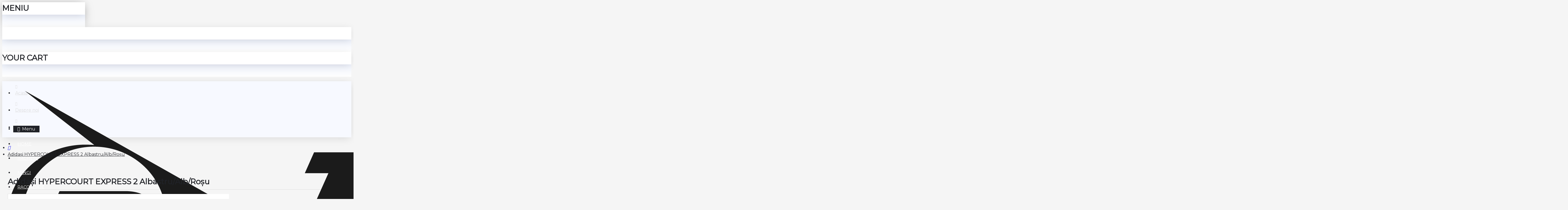

--- FILE ---
content_type: text/html; charset=utf-8
request_url: https://www.dunloptenis.ro/adidasi-hypercourt-express-2-albastru-alb-rosu06613405m
body_size: 34107
content:
<!DOCTYPE html>
<html dir="ltr" lang="ro" class="desktop mac chrome chrome131 webkit oc30 is-guest store-0 skin-1 desktop-header-active mobile-sticky no-language no-currency no-wishlist no-compare route-product-product product-499 layout-2" data-jv="3.0.11" data-ov="3.0.2.0">
<head typeof="og:website">
<meta charset="UTF-8" />
<meta name="viewport" content="width=device-width, initial-scale=1.0">
<meta http-equiv="X-UA-Compatible" content="IE=edge">
<title>HYPERCOURT EXPRESS 2- BARLYBLUE/BLK/POPPYRED</title>
<base href="https://www.dunloptenis.ro/" />
<meta property="fb:app_id" content=""/>
<meta property="og:type" content="product"/>
<meta property="og:title" content="Adidași HYPERCOURT EXPRESS 2 Albastru/Alb/Roșu"/>
<meta property="og:url" content="https://www.dunloptenis.ro/adidasi-hypercourt-express-2-albastru-alb-rosu06613405m"/>
<meta property="og:image" content="https://www.dunloptenis.ro/image/cache/catalog/incaltaminte/men/m33-600x315w.jpg"/>
<meta property="og:image:width" content="600"/>
<meta property="og:image:height" content="315"/>
<meta property="og:description" content="HYPERCOURT EXPRESS 2 - Albastru/Alb/RoșuCel mai bine vândut pantof K-Swiss, Hypercourt Express 2, este ușor, confortabil, respirabil și are o potrivire generoasă, făcându-l alegerea ideală pentru o varietate de stiluri și niveluri de joc. Durawrap Flex, oferă pantofului susținere fără perioade de ro"/>
<meta name="twitter:card" content="summary"/>
<meta name="twitter:title" content="Adidași HYPERCOURT EXPRESS 2 Albastru/Alb/Roșu"/>
<meta name="twitter:image" content="https://www.dunloptenis.ro/image/cache/catalog/incaltaminte/men/m33-200x200h.jpg"/>
<meta name="twitter:image:width" content="200"/>
<meta name="twitter:image:height" content="200"/>
<meta name="twitter:description" content="HYPERCOURT EXPRESS 2 - Albastru/Alb/RoșuCel mai bine vândut pantof K-Swiss, Hypercourt Express 2, este ușor, confortabil, respirabil și are o potrivire generoasă, făcându-l alegerea ideală pentru o varietate de stiluri și niveluri de joc. Durawrap Flex, oferă pantofului susținere fără perioade de ro"/>
<script>window['Journal'] = {"isPopup":false,"isPhone":false,"isTablet":false,"isDesktop":true,"filterUrlValuesSeparator":",","countdownDay":"Day","countdownHour":"Hour","countdownMin":"Min","countdownSec":"Sec","globalPageColumnLeftTabletStatus":true,"globalPageColumnRightTabletStatus":true,"scrollTop":true,"scrollToTop":true,"notificationHideAfter":"2000","quickviewPageStyleCloudZoomStatus":true,"quickviewPageStyleAdditionalImagesCarousel":true,"quickviewPageStylePriceUpdate":true,"quickviewText":"Vizualizare rapid\u0103","mobileHeaderOn":"tablet","subcategoriesCarouselStyleSpeed":"500","subcategoriesCarouselStyleAutoPlay":true,"subcategoriesCarouselStylePauseOnHover":true,"subcategoriesCarouselStyleDelay":"3000","productPageStyleCloudZoomStatus":false,"productPageStyleCloudZoomPosition":"inner","productPageStyleAdditionalImagesCarousel":false,"productPageStyleAdditionalImagesCarouselStyleSpeed":"500","productPageStyleAdditionalImagesCarouselStyleAutoPlay":true,"productPageStyleAdditionalImagesCarouselStylePauseOnHover":true,"productPageStyleAdditionalImagesCarouselStyleDelay":"3000","productPageStyleAdditionalImagesHeightAdjustment":"5","productPageStylePriceUpdate":true,"productPageStyleOptionsSelect":"all","infiniteScrollStatus":true,"infiniteScrollOffset":"4","infiniteScrollLoadPrev":"\u00cenc\u0103rca\u021bi produsele anterioare","infiniteScrollLoadNext":"\u00cenc\u0103rca\u021bi produsele urmatoare","infiniteScrollLoading":"Incarc\u0103...","infiniteScrollNoneLeft":"A\u021bi ajuns la sf\u00e2r\u0219itul listei de produse.","headerHeight":"110","headerCompactHeight":"50","mobileMenuOn":"","searchStyleSearchAutoSuggestStatus":true,"stickyStatus":true,"stickyFullHomePadding":false,"stickyFullwidth":true,"stickyAt":"","stickyHeight":"42","headerTopBarHeight":"35","topBarStatus":true,"headerType":"classic","headerMobileHeight":"60","headerMobileStickyStatus":true,"headerMobileTopBarVisibility":true,"headerMobileTopBarHeight":"30","notification":[{"m":137,"c":"4c84957e"}],"headerNotice":[{"m":56,"c":"2615d2f9"}],"columnsCount":0};</script>
<script>(function () {
	if (Journal['isPhone']) {
		return;
	}

	var wrappers = ['search', 'cart', 'cart-content', 'logo', 'language', 'currency'];
	var documentClassList = document.documentElement.classList;

	function extractClassList() {
		return ['desktop', 'tablet', 'phone', 'desktop-header-active', 'mobile-header-active', 'mobile-menu-active'].filter(function (cls) {
			return documentClassList.contains(cls);
		});
	}

	function mqr(mqls, listener) {
		Object.keys(mqls).forEach(function (k) {
			mqls[k].addListener(listener);
		});

		listener();
	}

	function mobileMenu() {
		console.warn('mobile menu!');

		var element = document.querySelector('#main-menu');
		var wrapper = document.querySelector('.mobile-main-menu-wrapper');

		if (element && wrapper) {
			wrapper.appendChild(element);
		}

		document.querySelector('.main-menu').classList.add('accordion-menu');

		document.querySelectorAll('.main-menu .dropdown-toggle').forEach(function (element) {
			element.classList.remove('dropdown-toggle');
			element.classList.add('collapse-toggle');
			element.removeAttribute('data-toggle');
		});

		document.querySelectorAll('.main-menu .dropdown-menu').forEach(function (element) {
			element.classList.remove('dropdown-menu');
			element.classList.remove('j-dropdown');
			element.classList.add('collapse');
		});
	}

	function desktopMenu() {
		console.warn('desktop menu!');

		var element = document.querySelector('#main-menu');
		var wrapper = document.querySelector('.desktop-main-menu-wrapper');

		if (element && wrapper) {
			wrapper.insertBefore(element, document.querySelector('#main-menu-2'));
		}

		document.querySelector('.main-menu').classList.remove('accordion-menu');

		document.querySelectorAll('.main-menu .collapse-toggle').forEach(function (element) {
			element.classList.add('dropdown-toggle');
			element.classList.remove('collapse-toggle');
			element.setAttribute('data-toggle', 'dropdown');
		});

		document.querySelectorAll('.main-menu .collapse').forEach(function (element) {
			element.classList.add('dropdown-menu');
			element.classList.add('j-dropdown');
			element.classList.remove('collapse');
		});

		document.body.classList.remove('mobile-wrapper-open');
	}

	function mobileHeader() {
		console.warn('mobile header!');

		var searchClassList = document.querySelector('#search').classList;
		var cartClassList = document.querySelector('#cart').classList;

		Object.keys(wrappers).forEach(function (k) {
			var element = document.querySelector('#' + wrappers[k]);
			var wrapper = document.querySelector('.mobile-' + wrappers[k] + '-wrapper');

			if (element && wrapper) {
				wrapper.appendChild(element);
			}

			if (wrappers[k] === 'cart-content') {
				element.classList.remove('j-dropdown');
				element.classList.remove('dropdown-menu');
			}
		});

		if (Journal['searchStyle'] === 'full') {
			searchClassList.remove('full-search');
			searchClassList.add('mini-search');
		}

		if (Journal['cartStyle'] === 'full') {
			cartClassList.remove('full-cart');
			cartClassList.add('mini-cart')
		}
	}

	function desktopHeader() {
		console.warn('desktop header!');

		var searchClassList = document.querySelector('#search').classList;
		var cartClassList = document.querySelector('#cart').classList;

		Object.keys(wrappers).forEach(function (k) {
			var element = document.querySelector('#' + wrappers[k]);
			var wrapper = document.querySelector('.desktop-' + wrappers[k] + '-wrapper');

			if (wrappers[k] === 'cart-content') {
				element.classList.add('j-dropdown');
				element.classList.add('dropdown-menu');
				document.querySelector('#cart').appendChild(element);
			} else {
				if (element && wrapper) {
					wrapper.appendChild(element);
				}
			}
		});

		if (Journal['searchStyle'] === 'full') {
			searchClassList.remove('mini-search');
			searchClassList.add('full-search');
		}

		if (Journal['cartStyle'] === 'full') {
			cartClassList.remove('mini-cart');
			cartClassList.add('full-cart');
		}

		documentClassList.remove('mobile-cart-content-container-open');
		documentClassList.remove('mobile-main-menu-container-open');
		documentClassList.remove('mobile-overlay');
	}

	function moveElements(classList) {
		if (classList.includes('mobile-header-active')) {
			mobileHeader();
			mobileMenu();
		} else if (classList.includes('mobile-menu-active')) {
			desktopHeader();
			mobileMenu();
		} else {
			desktopHeader();
			desktopMenu();
		}
	}

	var mqls = {
		phone: window.matchMedia('(max-width: 768px)'),
		tablet: window.matchMedia('(max-width: 1023px)'),
		menu: window.matchMedia('(max-width: ' + Journal['mobileMenuOn'] + 'px)')
	};

	mqr(mqls, function () {
		var oldClassList = extractClassList();

		if (Journal['isDesktop']) {
			if (mqls.phone.matches) {
				documentClassList.remove('desktop');
				documentClassList.remove('tablet');
				documentClassList.add('mobile');
				documentClassList.add('phone');
			} else if (mqls.tablet.matches) {
				documentClassList.remove('desktop');
				documentClassList.remove('phone');
				documentClassList.add('mobile');
				documentClassList.add('tablet');
			} else {
				documentClassList.remove('mobile');
				documentClassList.remove('phone');
				documentClassList.remove('tablet');
				documentClassList.add('desktop');
			}

			if (documentClassList.contains('phone') || (documentClassList.contains('tablet') && Journal['mobileHeaderOn'] === 'tablet')) {
				documentClassList.remove('desktop-header-active');
				documentClassList.add('mobile-header-active');
			} else {
				documentClassList.remove('mobile-header-active');
				documentClassList.add('desktop-header-active');
			}
		}

		if (documentClassList.contains('desktop-header-active') && mqls.menu.matches) {
			documentClassList.add('mobile-menu-active');
		} else {
			documentClassList.remove('mobile-menu-active');
		}

		var newClassList = extractClassList();

		if (oldClassList.join(' ') !== newClassList.join(' ')) {
			if (document.readyState === 'loading') {
				document.addEventListener('DOMContentLoaded', function () {
					moveElements(newClassList);
				});
			} else {
				moveElements(newClassList);
			}
		}
	});

})();

(function () {
	var cookies = {};
	var style = document.createElement('style');
	var documentClassList = document.documentElement.classList;

	document.head.appendChild(style);

	document.cookie.split('; ').forEach(function (c) {
		var cc = c.split('=');
		cookies[cc[0]] = cc[1];
	});

	if (Journal['popup']) {
		for (var i in Journal['popup']) {
			if (!cookies['p-' + Journal['popup'][i]['c']]) {
				documentClassList.add('popup-open');
				documentClassList.add('popup-center');
				break;
			}
		}
	}

	if (Journal['notification']) {
		for (var i in Journal['notification']) {
			if (cookies['n-' + Journal['notification'][i]['c']]) {
				style.sheet.insertRule('.module-notification-' + Journal['notification'][i]['m'] + '{ display:none }');
			}
		}
	}

	if (Journal['headerNotice']) {
		for (var i in Journal['headerNotice']) {
			if (cookies['hn-' + Journal['headerNotice'][i]['c']]) {
				style.sheet.insertRule('.module-header_notice-' + Journal['headerNotice'][i]['m'] + '{ display:none }');
			}
		}
	}

	if (Journal['layoutNotice']) {
		for (var i in Journal['layoutNotice']) {
			if (cookies['hn-' + Journal['layoutNotice'][i]['c']]) {
				style.sheet.insertRule('.module-layout_notice-' + Journal['layoutNotice'][i]['m'] + '{ display:none }');
			}
		}
	}
})();
</script>
<script>WebFontConfig = { google: { families: ["Montserrat:400:latin-ext"] } };</script>
<link href="catalog/view/javascript/bootstrap/css/bootstrap.min.css?v=3.0.11" type="text/css" rel="stylesheet" media="all" />
<link href="catalog/view/javascript/font-awesome/css/font-awesome.min.css?v=3.0.11" type="text/css" rel="stylesheet" media="all" />
<link href="catalog/view/theme/journal3/icons/style.css?v=3.0.11" type="text/css" rel="stylesheet" media="all" />
<link href="catalog/view/theme/journal3/lib/imagezoom/imagezoom.min.css?v=3.0.11" type="text/css" rel="stylesheet" media="all" />
<link href="catalog/view/theme/journal3/lib/lightgallery/css/lightgallery.min.css?v=3.0.11" type="text/css" rel="stylesheet" media="all" />
<link href="catalog/view/theme/journal3/lib/swiper/swiper.min.css?v=3.0.11" type="text/css" rel="stylesheet" media="all" />
<link href="catalog/view/theme/journal3/stylesheet/style.css?v=3.0.11" type="text/css" rel="stylesheet" media="all" />
<link href="catalog/view/javascript/jquery/magnific/magnific-popup.css?v=3.0.11" type="text/css" rel="stylesheet" media="all" />
<link href="catalog/view/javascript/jquery/datetimepicker/bootstrap-datetimepicker.min.css?v=3.0.11" type="text/css" rel="stylesheet" media="all" />
<link href="https://www.dunloptenis.ro/adidasi-hypercourt-express-2-albastru-alb-rosu06613405m" rel="canonical" />
<link href="https://www.dunloptenis.ro/image/catalog/dunlop/logo/dunlop_flyingD_black_cmyk.png" rel="icon" />
<!-- Global site tag (gtag.js) - Google Analytics -->
<script async src="https://www.googletagmanager.com/gtag/js?id=UA-23622194-1"></script>
<script>
  window.dataLayer = window.dataLayer || [];
  function gtag(){dataLayer.push(arguments);}
  gtag('js', new Date());

  gtag('config', 'UA-23622194-1');
</script>

<style>

.blog-post .post-stats {
	white-space: nowrap; overflow-x: auto; overflow-y: hidden; 
	-webkit-overflow-scrolling:touch;; 
	font-size: 14px; 
	background: rgba(223, 231, 247, 1); 
	margin-bottom: 30px; 
	padding: 8px; 
	padding-right: 12px; 
	padding-left: 12px
}
.blog-post .post-stats .p-category {
	flex-wrap:nowrap; 
	display:inline-flex
}
.mobile .blog-post .post-stats {
	overflow-x: scroll
}
.blog-post .post-stats::-webkit-scrollbar {
	-webkit-appearance: none; height: 3px
}
.blog-post .post-stats::-webkit-scrollbar-track {
	background-color: white
}
.blog-post .post-stats::-webkit-scrollbar-thumb {
	background-color: #999; 
	background-color: rgba(243, 109, 55, 1)
}
.blog-post .post-stats .p-posted {
	display:inline-flex
}
.blog-post .post-stats .p-author {
	display:inline-flex
}
.blog-post .post-stats .p-date {
	display:inline-flex
}
.p-date-image {
	font-size: 22px; 
	color: rgba(255, 255, 255, 1); 
	font-weight: 700; 
	background: rgba(0, 0, 0, 0.6); 
	margin: 7px
}
.blog-post .post-stats .p-comment {
	display:inline-flex
}
.blog-post .post-stats .p-view {
	display:inline-flex
}
.post-details {
	background: rgba(255, 255, 255, 1); 
	padding: 15px
}
.post-content > p {
	margin-bottom:10px
}
.post-image {
	display:block; 
	text-align:left; float:none
}
.post-content {
	column-count:2; 
	column-gap:50px; 
	column-rule-color: rgba(238, 238, 238, 1); 
	column-rule-width:1px; 
	column-rule-style: solid
}
.blog-post .tags {
	margin-top: 15px; 
	justify-content:flex-start; 
	font-size: 12px; 
	font-weight: 700; 
	justify-content:center
}
.blog-post .tags a, .blog-post .tags-title {
	margin-right: 8px; 
	margin-bottom: 8px
}
.blog-post .tags b {
	display: none
}
.blog-post .tags a {
	border-radius: 10px; 
	padding-right: 8px; 
	padding-left: 8px; 
	font-weight: 400; 
	background: rgba(245, 245, 245, 1)
}
.blog-post .tags a:hover {
	color: rgba(255, 255, 255, 1); 
	background: rgba(32, 34, 39, 1)
}
.post-comments {
	margin-top: 20px
}
.reply-btn.btn {
	background: rgba(32, 34, 39, 1)
}
.reply-btn.btn:hover {
	background: rgba(32, 34, 39, 1) !important
}
.post-comment {
	margin-bottom:30px; 
	padding-bottom: 15px; 
	border-width: 0; 
	border-bottom-width: 1px; 
	border-style: solid; 
	border-color: rgba(221, 221, 221, 1)
}
.post-reply {
	margin-top: 15px; 
	margin-left: 60px; 
	padding-top: 20px; 
	border-width: 0; 
	border-top-width: 1px; 
	border-style: solid; 
	border-color: rgba(221, 221, 221, 1)
}
.user-avatar {
	display:block; 
	margin-right: 15px; 
	border-radius: 50%
}
.post-comment .user-name {
	font-size: 18px; 
	font-weight: 700
}
.post-comment .user-data div {
	font-size: 12px
}
.post-comment .user-date::before {
	color: rgba(32, 34, 39, 1)
}
.post-comment .user-time::before {
	color: rgba(32, 34, 39, 1)
}
.post-comment .user-site::before {
	color: rgba(243, 109, 55, 1); 
	left: -1px
}
.comment-form .form-group:not(.required) {
	display: flex
}
.user-data .user-site {
	display: inline-flex
}
.main-posts.post-grid .post-layout.swiper-slide {
	margin-right: 20px; 
	width: calc((100% - 3 * 20px) / 4 - 0.01px)
}
.main-posts.post-grid .post-layout:not(.swiper-slide) {
	padding: 10px; 
	width: calc(100% / 4 - 0.01px)
}
.one-column #content .main-posts.post-grid .post-layout.swiper-slide {
	margin-right: 20px; 
	width: calc((100% - 2 * 20px) / 3 - 0.01px)
}
.one-column #content .main-posts.post-grid .post-layout:not(.swiper-slide) {
	padding: 10px; 
	width: calc(100% / 3 - 0.01px)
}
.two-column #content .main-posts.post-grid .post-layout.swiper-slide {
	margin-right: 20px; 
	width: calc((100% - 2 * 20px) / 3 - 0.01px)
}
.two-column #content .main-posts.post-grid .post-layout:not(.swiper-slide) {
	padding: 10px; 
	width: calc(100% / 3 - 0.01px)
}
.side-column .main-posts.post-grid .post-layout.swiper-slide {
	margin-right: 20px; 
	width: calc((100% - 0 * 20px) / 1 - 0.01px)
}
.side-column .main-posts.post-grid .post-layout:not(.swiper-slide) {
	padding: 10px; 
	width: calc(100% / 1 - 0.01px)
}
.main-posts.post-grid {
	margin: -10px
}
.post-grid .post-thumb {
	background: rgba(255, 255, 255, 1); 
	border-radius: 5px
}
.desktop .post-grid .post-thumb:hover {
	background: rgba(247, 249, 255, 1); 
	box-shadow: 5px 10px 30px -5px rgba(0, 0, 0, 0.3)
}
.post-grid .post-thumb .image a {
	border-top-left-radius: 5px; 
	border-top-right-radius: 5px
}
.post-grid .post-thumb:hover .image img {
	transform:scale(1)
}
.post-grid .post-thumb .caption {
	position:relative; bottom:auto; width:auto; 
	padding-bottom: 10px
}
.post-grid .post-thumb .name {
	display:flex; 
	width:auto; margin-left: auto; margin-right: auto; 
	justify-content:center; margin-left: auto; margin-right: auto; 
	padding: 5px; 
	margin-top: 10px
}
.post-grid .post-thumb .name a {
	white-space: normal; overflow: visible; text-overflow: initial; 
	font-size: 16px; 
	color: rgba(32, 34, 39, 1); 
	font-weight: 700
}
.desktop .post-grid .post-thumb .name a:hover {
	color: rgba(32, 34, 39, 1)
}
.post-grid .post-thumb .description {
	display:block; 
	color: rgba(153, 153, 153, 1); 
	text-align: center; 
	padding: 10px; 
	padding-top: 5px; 
	padding-bottom: 5px; 
	margin-bottom: 10px
}
.post-grid .post-thumb .button-group {
	display:flex; 
	justify-content:center; 
	margin-bottom: 10px
}
.post-grid .post-thumb .btn-read-more::before {
	display:none
}
.post-grid .post-thumb .btn-read-more::after {
	display:none; 
	content: '\e5c8' !important; 
	font-family: icomoon !important
}
.post-grid .post-thumb .btn-read-more .btn-text {
	display:inline-block; padding:0;
}
.post-grid .post-thumb .btn-read-more.btn {
	color: rgba(32, 34, 39, 1); 
	background: rgba(0, 0, 0, 0); 
	border-width: 3px; 
	border-style: solid; 
	border-color: rgba(32, 34, 39, 1); 
	border-radius: 0px !important
}
.post-grid .post-thumb .btn-read-more.btn:hover {
	background: rgba(0, 0, 0, 0) !important
}
.post-grid .post-thumb .btn-read-more.btn:active, .post-grid .post-thumb .btn-read-more.btn:hover:active, .post-grid .post-thumb .btn-read-more.btn:focus:active {
	background: rgba(0, 0, 0, 0); 
	box-shadow: inset 0 2px 8px rgba(0, 0, 0, 0.15)
}
.post-grid .post-thumb .btn-read-more.btn:focus {
	background: rgba(0, 0, 0, 0); 
	box-shadow: inset 0 0 20px rgba(0, 0, 0, 0.25)
}
.desktop .post-grid .post-thumb .btn-read-more.btn:hover, .post-grid .post-thumb .btn-read-more.btn:active:hover {
	border-color: rgba(32, 34, 39, 1)
}
.desktop .post-grid .post-thumb .btn-read-more.btn:hover {
	box-shadow: 0 5px 30px -5px rgba(0, 0, 0, 0.15)
}
.post-grid .post-thumb .post-stats {
	display:flex; 
	color: rgba(255, 255, 255, 1); 
	justify-content:center; 
	position:absolute; transform: translateY(-100%); width:100%; 
	background: rgba(0, 0, 0, 0.65); 
	padding: 5px
}
.post-grid .post-thumb .post-stats .p-author {
	display:flex
}
.post-grid .post-thumb .p-date {
	display:flex
}
.post-grid .post-thumb .post-stats .p-comment {
	display:flex
}
.post-grid .post-thumb .post-stats .p-view {
	display:flex
}
.post-list .post-layout:not(.swiper-slide) {
	margin-bottom:20px
}
.post-list .post-thumb .caption {
	flex-basis:200px; 
	background: rgba(255, 255, 255, 1); 
	padding: 15px
}
.post-list .post-thumb {
	background: rgba(221, 221, 221, 1); 
	padding: 1px
}
.post-list .post-thumb:hover .image img {
	transform:scale(1)
}
.post-list .post-thumb .name {
	display:flex; 
	width:auto; margin-left: auto; margin-right: auto; 
	justify-content:flex-start; margin-left: 0; margin-right: auto
}
.post-list .post-thumb .name a {
	white-space: normal; overflow: visible; text-overflow: initial; 
	font-size: 16px; 
	font-weight: 700
}
.post-list .post-thumb .description {
	display:block; 
	padding-top: 5px; 
	padding-bottom: 5px
}
.post-list .post-thumb .button-group {
	display:flex; 
	justify-content:flex-start; 
	background: rgba(245, 245, 245, 1); 
	padding: 10px; 
	margin: -15px; 
	margin-top: 10px; 
	border-width: 0; 
	border-top-width: 1px; 
	border-style: solid; 
	border-color: rgba(221, 221, 221, 1)
}
.post-list .post-thumb .btn-read-more::before {
	display:inline-block
}
.post-list .post-thumb .btn-read-more .btn-text {
	display:inline-block; padding:0 .4em
}
.post-list .post-thumb .btn-read-more::after {
	content: '\e5c8' !important; 
	font-family: icomoon !important
}
.post-list .post-thumb .post-stats {
	display:flex; 
	justify-content:flex-start; 
	background: rgba(245, 245, 245, 1); 
	padding: 5px; 
	margin: -15px; 
	margin-bottom: 10px; 
	border-width: 0; 
	border-bottom-width: 1px; 
	border-style: solid; 
	border-color: rgba(221, 221, 221, 1)
}
.post-list .post-thumb .post-stats .p-author {
	display:block
}
.post-list .post-thumb .p-date {
	display:flex
}
.post-list .post-thumb .post-stats .p-comment {
	display:block
}
.post-list .post-thumb .post-stats .p-view {
	display:flex
}
.blog-feed {
	display: inline-flex
}
.blog-feed::before {
	content: '\f143' !important; 
	font-family: icomoon !important; 
	font-size: 14px; 
	color: rgba(243, 109, 55, 1)
}
.countdown {
	color: rgba(32, 34, 39, 1); 
	background: rgba(247, 249, 255, 1)
}
.countdown div span {
	color: rgba(32, 34, 39, 1)
}
.countdown > div {
	border-style: solid; 
	border-color: rgba(221, 221, 221, 1)
}
.boxed-layout .site-wrapper {
	overflow:hidden
}
.boxed-layout .header {
	padding:0 20px
}
.boxed-layout .breadcrumb {
	padding-left:20px; padding-right:20px
}
.wrapper, .mega-menu-content, .site-wrapper > .container, .grid-cols,.desktop-header-active .is-sticky .header .desktop-main-menu-wrapper, .desktop-header-active .is-sticky .sticky-fullwidth-bg,.boxed-layout .site-wrapper, .breadcrumb, .title-wrapper, .page-title > span, .desktop-header-active .header .top-bar, .desktop-header-active .header .mid-bar, .desktop-main-menu-wrapper {
	max-width: 1280px
}
body {
	background: rgba(245, 245, 245, 1); 
	font-family: 'Montserrat'; 
	font-weight: 400; 
	font-size: 16px; 
	color: rgba(32, 34, 39, 1); 
	line-height: 1.5; 
	-webkit-font-smoothing: antialiased
}
.site-wrapper > .container > .row {
	padding-top: 20px; 
	padding-bottom: 20px
}
.column-left #content {
	padding-left:25px
}
.column-right #content {
	padding-right:25px
}
.side-column {
	max-width: 200px
}
.one-column #content {
	max-width: calc(100% - 200px)
}
.two-column #content {
	max-width: calc(100% - 200px * 2)
}
.page-title {
	display: block
}
legend {
	font-size: 18px; 
	font-weight: 700; 
	border-width: 0; 
	border-bottom-width: 1px; 
	border-style: solid; 
	border-color: rgba(221, 221, 221, 1); 
	padding-bottom: 8px; 
	margin-bottom: 15px; 
	white-space: normal; overflow: visible; text-overflow: initial
}
.title {
	font-size: 28px; 
	color: rgba(32, 34, 39, 1); 
	font-weight: 700; 
	text-align: left; 
	text-transform: none; 
	text-decoration: none; 
	border-width: 0; 
	border-bottom-width: 1px; 
	border-style: solid; 
	border-color: rgba(221, 221, 221, 1); 
	padding-bottom: 7px; 
	margin-bottom: 15px; 
	white-space: normal; overflow: visible; text-overflow: initial
}
.title.module-title {
	font-size: 18px; 
	padding-bottom: 10px; 
	white-space: normal; overflow: visible; text-overflow: initial
}
.side-column .title.module-title {
	font-size: 16px; 
	color: rgba(255, 255, 255, 1); 
	background: rgba(32, 34, 39, 1); 
	border-width: 0px; 
	border-radius: 3px; 
	padding: 10px; 
	margin-bottom: 10px; 
	white-space: normal; overflow: visible; text-overflow: initial
}
.btn {
	font-size: 16px; 
	color: rgba(255, 255, 255, 1); 
	background: rgba(32, 34, 39, 1); 
	padding: 10px; 
	border-radius: 2px !important
}
.btn:hover {
	color: rgba(255, 255, 255, 1) !important; 
	background: rgba(32, 34, 39, 1) !important
}
.btn:active, .btn:hover:active, .btn:focus:active {
	color: rgba(245, 245, 245, 1) !important; 
	background: rgba(9, 132, 207, 1); 
	box-shadow: inset 0 2px 8px rgba(0, 0, 0, 0.15)
}
.btn:focus {
	color: rgba(255, 255, 255, 1) !important; 
	background: rgba(32, 34, 39, 1); 
	box-shadow: inset 0 0 20px rgba(0, 0, 0, 0.25)
}
.desktop .btn:hover {
	box-shadow: 0 5px 30px -5px rgba(0, 0, 0, 0.15)
}
.btn-secondary.btn {
	background: rgba(32, 34, 39, 1)
}
.btn-secondary.btn:hover {
	background: rgba(32, 34, 39, 1) !important
}
.desktop .btn-secondary.btn:hover {
	box-shadow: 0 5px 30px -5px rgba(0, 0, 0, 0.15)
}
.btn-secondary.btn:active, .btn-secondary.btn:hover:active, .btn-secondary.btn:focus:active {
	box-shadow: inset 0 2px 8px rgba(0, 0, 0, 0.15)
}
.btn-secondary.btn:focus {
	box-shadow: inset 0 0 20px rgba(0, 0, 0, 0.25)
}
.btn-success.btn {
	background: rgba(32, 34, 39, 1)
}
.btn-success.btn:hover {
	background: rgba(32, 34, 39, 1) !important
}
.btn-danger.btn {
	background: rgba(232, 40, 77, 1)
}
.btn-danger.btn:hover {
	background: rgba(32, 34, 39, 1) !important
}
.btn-warning.btn {
	background: rgba(232, 40, 77, 1)
}
.btn-warning.btn:hover {
	background: rgba(32, 34, 39, 1) !important
}
.btn-info.btn {
	background: rgba(153, 153, 153, 1)
}
.btn-info.btn:hover {
	background: rgba(32, 34, 39, 1) !important
}
.btn-light.btn {
	color: rgba(32, 34, 39, 1); 
	background: rgba(223, 231, 247, 1); 
	border-style: none; 
	padding: 6px; 
	padding-right: 8px; 
	padding-left: 8px; 
	border-radius: 0px !important
}
.btn-light.btn:hover {
	color: rgba(255, 255, 255, 1) !important; 
	background: rgba(32, 34, 39, 1) !important
}
.btn-dark.btn {
	background: rgba(32, 34, 39, 1)
}
.btn-dark.btn:hover {
	background: rgba(32, 34, 39, 1) !important
}
.buttons {
	background: rgba(255, 255, 255, 1); 
	margin-top: 20px; 
	padding: 10px; 
	border-width: 1px; 
	border-style: solid; 
	border-color: rgba(221, 221, 221, 1); 
	border-radius: 3px; 
	font-size: 16px
}
.buttons .pull-left .btn {
	background: rgba(232, 40, 77, 1)
}
.buttons .pull-left .btn:hover {
	background: rgba(32, 34, 39, 1) !important
}
.buttons .pull-right .btn::after {
	content: '\e5c8' !important; 
	font-family: icomoon !important
}
.buttons .pull-left .btn::before {
	content: '\e5c4' !important; 
	font-family: icomoon !important
}
.buttons > div {
	flex:0 0 auto; 
	width:auto; flex-basis: 0
}
.buttons > div .btn {
	width:auto
}
.buttons .pull-left {
	margin-right:auto;
}
.buttons .pull-right:only-child {
	flex:0 0 auto; width:auto; 
	margin:0 0 0 auto
}
.buttons .pull-right:only-child .btn {
	 width:auto
}
.tags {
	margin-top: 15px; 
	justify-content:flex-start; 
	font-size: 12px; 
	font-weight: 700
}
.tags a, .tags-title {
	margin-right: 8px; 
	margin-bottom: 8px
}
.tags b {
	display: none
}
.tags a {
	border-radius: 10px; 
	padding-right: 8px; 
	padding-left: 8px; 
	font-weight: 400; 
	background: rgba(245, 245, 245, 1)
}
.tags a:hover {
	color: rgba(255, 255, 255, 1); 
	background: rgba(32, 34, 39, 1)
}
.breadcrumb {
	display: block !important; 
	padding: 10px; 
	padding-left: 0px
}
.breadcrumb::before {
	background: rgba(250, 250, 250, 1); 
	border-width: 0; 
	border-bottom-width: 1px; 
	border-style: solid; 
	border-color: rgba(238, 238, 238, 1)
}
.breadcrumb li:first-of-type a i::before {
	content: '\f015' !important; 
	font-family: icomoon !important
}
.breadcrumb a {
	font-size: 16px; 
	text-decoration: underline
}
.breadcrumb li:last-of-type a {
	color: rgba(32, 34, 39, 1)
}
.panel-group .panel-heading a::before {
	content: '\eba1' !important; 
	font-family: icomoon !important; 
	order:-1
}
.panel-group .panel-active .panel-heading a::before {
	content: '\eb86' !important; 
	font-family: icomoon !important
}
.panel-group .panel-heading a {
	justify-content:flex-start; 
	font-size: 15px; 
	text-transform: none; 
	padding: 13px
}
.desktop .panel-group .panel-heading:hover a {
	color: rgba(32, 34, 39, 1)
}
.panel-group .panel-heading {
	background: rgba(255, 255, 255, 1); 
	border-width: 0; 
	border-bottom-width: 1px; 
	border-style: solid; 
	border-color: rgba(221, 221, 221, 1)
}
.desktop .panel-group .panel-heading:hover, .panel-group .panel-active .panel-heading {
	background: rgba(245, 245, 245, 1)
}
.panel-group {
	border-width: 1px; 
	border-style: solid; 
	border-color: rgba(221, 221, 221, 1)
}
.panel-group .panel-body {
	background: rgba(247, 249, 255, 1); 
	padding: 15px
}
body a {
	display:inline-block
}
body a:hover {
	color: rgba(243, 109, 55, 1)
}
body p {
	margin-bottom: 10px
}
body em {
	color: rgba(153, 153, 153, 1)
}
body h1 {
	margin-bottom: 20px
}
body h2 {
	margin-bottom: 15px
}
body h3 {
	margin-bottom: 15px
}
body h4 {
	font-size: 22px; 
	font-weight: 700; 
	text-transform: uppercase; 
	margin-bottom: 15px
}
body h5 {
	font-size: 18px; 
	margin-bottom: 15px
}
body h6 {
	font-size: 14px; 
	color: rgba(255, 255, 255, 1); 
	text-transform: uppercase; 
	background: rgba(243, 109, 55, 1); 
	padding: 6px; 
	padding-right: 10px; 
	padding-left: 10px; 
	margin-bottom: 15px; 
	display:inline-block
}
body blockquote {
	font-family: Georgia, serif; 
	font-weight: 400; 
	font-size: 16px; 
	font-style: italic; 
	background: rgba(245, 245, 245, 1); 
	padding: 15px; 
	padding-top: 10px; 
	padding-bottom: 10px; 
	margin-top: 15px; 
	margin-bottom: 15px; 
	border-radius: 3px; 
	float:none; 
	max-width:500px
}
body blockquote::before {
	content: '\e98f' !important; 
	font-family: icomoon !important; 
	color: rgba(243, 109, 55, 1); 
	margin-right: 10px
}
body hr {
	margin-top: 20px; 
	margin-bottom: 20px
}
body hr::before {
	content: '\e993' !important; 
	font-family: icomoon !important; 
	font-size: 20px; 
	color: rgba(221, 221, 221, 1); 
	background: rgba(255, 255, 255, 1); 
	width:40px; 
	height:40px; 
	border-radius: 50%
}
body .drop-cap {
	font-family: Georgia, serif !important; 
	font-weight: 700 !important; 
	font-size: 60px !important; 
	font-family: Georgia, serif; 
	font-weight: 700; 
	font-size: 60px; 
	margin-right: 5px
}
body .amp::before {
	content: '\e901' !important; 
	font-family: icomoon !important; 
	font-size: 25px; 
	color: rgba(153, 153, 153, 1); 
	left: 1px; 
	top: 3px
}
body .video-responsive {
	max-width:550px; 
	margin-bottom: 15px
}
.count-badge {
	color: rgba(255, 255, 255, 1); 
	background: rgba(232, 40, 77, 1); 
	border-radius: 20px
}
.desktop a:hover .count-badge {
	background: rgba(32, 34, 39, 1)
}
.tooltip-inner {
	font-size: 12px; 
	color: rgba(255, 255, 255, 1); 
	background:rgba(32, 34, 39, 1); 
	border-radius: 3px; 
	box-shadow: 0 -5px 30px -5px rgba(0, 0, 0, 0.15)
}
.tooltip.top .tooltip-arrow {
	border-top-color:rgba(32, 34, 39, 1)
}
.tooltip.right .tooltip-arrow {
	border-right-color:rgba(32, 34, 39, 1)
}
.tooltip.bottom .tooltip-arrow {
	border-bottom-color:rgba(32, 34, 39, 1)
}
.tooltip.left .tooltip-arrow {
	border-left-color:rgba(32, 34, 39, 1)
}
table td {
	background: rgba(255, 255, 255, 1)
}
table tbody tr:nth-child(even) td {
	background: rgba(250, 250, 250, 1)
}
table td, table th {
	border-color: rgba(221, 221, 221, 1) !important
}
table {
	border-width: 1px !important; 
	border-style: solid !important; 
	border-color: rgba(221, 221, 221, 1) !important
}
table thead td {
	background: rgba(245, 245, 245, 1)
}
table tfoot td {
	background: rgba(245, 245, 245, 1)
}
.table-responsive {
	border-width: 1px; 
	border-style: solid; 
	border-color: rgba(221, 221, 221, 1)
}
.table-responsive::-webkit-scrollbar-thumb {
	background-color: rgba(32, 34, 39, 1)
}
.table-responsive::-webkit-scrollbar-track {
	background-color: rgba(255, 255, 255, 1)
}
.table-responsive::-webkit-scrollbar {
	height:5px; width: 5px
}
.form-group .control-label {
	display: flex; 
	max-width:180px; 
	padding-top: 7px; 
	padding-bottom: 5px; 
	justify-content:flex-start
}
.required .control-label + div::before {
	display:none
}
.required .control-label::after {
	display:inline
}
label {
	font-size: 16px; 
	color: rgba(32, 34, 39, 1)
}
.has-error {
	color: rgba(232, 40, 77, 1) !important
}
.has-error .form-control {
	border-color: rgba(232, 40, 77, 1) !important
}
.required .control-label::after, .required .control-label + div::before {
	font-size: 22px; 
	color: rgba(243, 109, 55, 1)
}
.form-group {
	margin-bottom: 8px
}
.required.has-error .control-label::after, .required.has-error .control-label + div::before {
	color: rgba(232, 40, 77, 1) !important
}
input.form-control {
	background: rgba(255, 255, 255, 1) !important; 
	border-width: 1px !important; 
	border-style: solid !important; 
	border-color: rgba(221, 221, 221, 1) !important; 
	border-radius: 2px !important; 
	max-width:335px
}
input.form-control:focus {
	box-shadow: inset 0 0 3px rgba(0, 0, 0, 0.15)
}
textarea.form-control {
	background: rgba(255, 255, 255, 1) !important; 
	border-width: 1px !important; 
	border-style: solid !important; 
	border-color: rgba(221, 221, 221, 1) !important; 
	border-radius: 2px !important
}
textarea.form-control:focus {
	box-shadow: inset 0 0 3px rgba(0, 0, 0, 0.15)
}
select.form-control {
	background: rgba(255, 255, 255, 1) !important; 
	border-width: 1px !important; 
	border-style: solid !important; 
	border-color: rgba(221, 221, 221, 1) !important; 
	border-radius: 2px !important; 
	max-width:335px
}
select.form-control:focus {
	box-shadow: inset 0 0 3px rgba(0, 0, 0, 0.15)
}
.radio {
	width: 100%
}
.checkbox {
	width: 100%
}
.input-group .input-group-btn .btn {
	padding: 8px; 
	min-width:35px; 
	min-height:33px; 
	min-width:35px; 
	min-height:35px; 
	margin-left:5px
}
.upload-btn i::before {
	content: '\ebd8' !important; 
	font-family: icomoon !important
}
.stepper input.form-control {
	background: rgba(255, 255, 255, 1) !important; 
	border-width: 0px !important; 
	border-radius: 2px !important; 
	box-shadow: 0 2px 15px -2px rgba(0, 0, 0, 0.15)
}
.stepper input.form-control:focus {
	box-shadow: inset 0 0 3px rgba(0, 0, 0, 0.15)
}
.stepper {
	width:50px; 
	border-style: solid; 
	border-color: rgba(32, 34, 39, 1); 
	border-radius: 2px
}
.stepper span i {
	color:rgba(32, 34, 39, 1); 
	background-color:rgba(221, 221, 221, 1)
}
.stepper span i:hover {
	color:rgba(32, 34, 39, 1)
}
.pagination-results {
	letter-spacing: 1px; 
	background: rgba(245, 245, 245, 1); 
	margin-top: 20px; 
	padding: 10px; 
	border-width: 1px; 
	border-style: solid; 
	border-color: rgba(221, 221, 221, 1); 
	justify-content: flex-start
}
.pagination-results .text-right {
	display: block
}
.pagination > li > a {
	color: rgba(32, 34, 39, 1)
}
.pagination > li > a:hover {
	color: rgba(32, 34, 39, 1)
}
.pagination > li.active > span, .pagination > li.active > span:hover, .pagination > li > a:focus {
	color: rgba(32, 34, 39, 1)
}
.pagination > li > a, .pagination > li > span {
	padding: 3px
}
.pagination > li:first-child a::before, .pagination > li:last-child a::before {
	content: '\eb23' !important; 
	font-family: icomoon !important; 
	font-size: 15px
}
.pagination > li .prev::before, .pagination > li .next::before {
	content: '\f104' !important; 
	font-family: icomoon !important; 
	font-size: 15px
}
.pagination > li:not(:first-of-type) {
	margin-left: 7px
}
.rating .fa-stack {
	font-size:13px; 
	width:1.1em
}
.rating .fa-star, .rating .fa-star + .fa-star-o {
	color: rgba(255, 214, 0, 1)
}
.rating .fa-star-o:only-child {
	color: rgba(153, 153, 153, 1)
}
.popup-inner-body {
	max-height:calc(100vh - 55px * 2)
}
.popup-container {
	max-width:calc(100% - 20px * 2)
}
.popup-bg {
	background: rgba(0, 0, 0, 0.75)
}
.popup-body, .popup {
	background: rgba(245, 245, 245, 1)
}
.popup-content, .popup .site-wrapper {
	padding: 15px
}
.popup-body {
	border-radius: 5px; 
	box-shadow: 0 0 50px -10px
}
.popup-close {
	width:30px; 
	height:30px; 
	margin-right:-12px; 
	margin-top:12px
}
.popup-container > .btn {
	background: rgba(32, 34, 39, 1); 
	padding: 10px; 
	box-shadow: 0 2px 5px rgba(0, 0, 0, 0.15); 
	border-radius: 50% !important; 
	min-width:25px; 
	min-height:25px
}
.popup-container > .btn:hover {
	background: rgba(255, 214, 0, 1) !important
}
.desktop .popup-container > .btn:hover {
	box-shadow: 0 5px 30px -5px rgba(0, 0, 0, 0.25)
}
.popup-container > .btn:active, .popup-container > .btn:hover:active, .popup-container > .btn:focus:active {
	box-shadow: inset 0 0 20px rgba(0, 0, 0, 0.25)
}
.popup-container > .btn:focus {
	box-shadow: inset 0 0 20px rgba(0, 0, 0, 0.25)
}
.scroll-top i::before {
	content: '\e957' !important; 
	font-family: icomoon !important; 
	font-size: 40px; 
	color: rgba(32, 34, 39, 1)
}
.scroll-top:hover i::before {
	color: rgba(255, 214, 0, 1)
}
.scroll-top {
	left:auto; right:10px; transform: translateX(0);
}
.journal-loading > i::before, .ias-spinner > i::before {
	content: '\e92e' !important; 
	font-family: icomoon !important; 
	font-size: 28px; 
	color: rgba(243, 109, 55, 1)
}
.journal-loading > i {
	animation: fa-spin 1100ms infinite linear;
}
.btn-cart::before, .fa-shopping-cart::before {
	content: '\ea9b' !important; 
	font-family: icomoon !important
}
.btn-wishlist::before {
	content: '\eb67' !important; 
	font-family: icomoon !important
}
.btn-compare::before, .compare-btn::before {
	content: '\eab6' !important; 
	font-family: icomoon !important
}
.fa-refresh::before {
	content: '\f021' !important; 
	font-family: icomoon !important
}
.fa-times-circle::before, .fa-times::before, .reset-filter::before, .notification-close::before, .popup-close::before, .hn-close::before {
	content: '\e5cd' !important; 
	font-family: icomoon !important
}
.p-author::before {
	content: '\eadc' !important; 
	font-family: icomoon !important; 
	font-size: 11px
}
.p-date::before {
	content: '\f133' !important; 
	font-family: icomoon !important
}
.p-time::before {
	content: '\eb29' !important; 
	font-family: icomoon !important
}
.p-comment::before {
	content: '\f27a' !important; 
	font-family: icomoon !important
}
.p-view::before {
	content: '\f06e' !important; 
	font-family: icomoon !important
}
.p-category::before {
	content: '\f022' !important; 
	font-family: icomoon !important
}
.user-site::before {
	content: '\e321' !important; 
	font-family: icomoon !important; 
	left: -1px
}
.desktop ::-webkit-scrollbar {
	width:12px
}
.desktop ::-webkit-scrollbar-track {
	background: rgba(238, 238, 238, 1)
}
.desktop ::-webkit-scrollbar-thumb {
	background: rgba(32, 34, 39, 1); 
	border-width: 3px; 
	border-style: solid; 
	border-color: rgba(238, 238, 238, 1); 
	border-radius: 10px
}
.desktop ::-webkit-scrollbar-thumb:hover {
	background: rgba(32, 34, 39, 1)
}
.expand-content {
	max-height:70px
}
.block-expand.btn {
	font-size: 12px; 
	background: rgba(32, 34, 39, 1); 
	padding: 2px; 
	padding-right: 7px; 
	padding-left: 7px; 
	min-width:20px; 
	min-height:20px
}
.block-expand.btn:hover {
	background: rgba(32, 34, 39, 1) !important
}
.desktop .block-expand.btn:hover {
	box-shadow: 0 5px 30px -5px rgba(0, 0, 0, 0.25)
}
.block-expand.btn:active, .block-expand.btn:hover:active, .block-expand.btn:focus:active {
	box-shadow: inset 0 0 20px rgba(0, 0, 0, 0.25)
}
.block-expand.btn:focus {
	box-shadow: inset 0 0 20px rgba(0, 0, 0, 0.25)
}
.block-expand::after {
	content:'Arata mai mult'
}
.block-expanded .block-expand::after {
	content:'Restrange'
}
.block-expand::before {
	content: '\f078' !important; 
	font-family: icomoon !important; 
	margin-right: 5px
}
.block-expanded .block-expand::before {
	content: '\f077' !important; 
	font-family: icomoon !important
}
.block-expand-overlay {
	background: linear-gradient(to bottom, transparent, rgba(245, 245, 245, 1))
}
.safari .block-expand-overlay {
	background: linear-gradient(to bottom, rgba(255,255,255,0), rgba(245, 245, 245, 1))
}
.iphone .block-expand-overlay {
	background: linear-gradient(to bottom, rgba(255,255,255,0), rgba(245, 245, 245, 1))
}
.ipad .block-expand-overlay {
	background: linear-gradient(to bottom, rgba(255,255,255,0), rgba(245, 245, 245, 1))
}
.old-browser {
	color: rgba(0, 0, 0, 1); 
	background: rgba(255, 255, 0, 1)
}
.j-loader .journal-loading > i::before {
	margin-top: -2px
}
.j-loader {
	background: rgba(187, 198, 221, 1)
}
.notification-cart.notification {
	max-width:400px; 
	margin: 20px; 
	margin-bottom: 0px; 
	padding: 10px; 
	background: rgba(255, 255, 255, 1); 
	border-radius: 5px; 
	box-shadow: 0 0 20px rgba(0, 0, 0, 0.25)
}
.notification-cart .notification-close {
	display: block; 
	margin-right:-12px; 
	margin-top:-12px
}
.notification-cart .notification-close.btn {
	background: rgba(32, 34, 39, 1); 
	padding: 10px; 
	box-shadow: 0 2px 5px rgba(0, 0, 0, 0.15); 
	border-radius: 50% !important; 
	min-width:25px; 
	min-height:25px
}
.notification-cart .notification-close.btn:hover {
	background: rgba(255, 214, 0, 1) !important
}
.desktop .notification-cart .notification-close.btn:hover {
	box-shadow: 0 5px 30px -5px rgba(0, 0, 0, 0.25)
}
.notification-cart .notification-close.btn:active, .notification-cart .notification-close.btn:hover:active, .notification-cart .notification-close.btn:focus:active {
	box-shadow: inset 0 0 20px rgba(0, 0, 0, 0.25)
}
.notification-cart .notification-close.btn:focus {
	box-shadow: inset 0 0 20px rgba(0, 0, 0, 0.25)
}
.notification-cart img {
	display: block; 
	margin-right: 10px; 
	margin-bottom: 10px
}
.notification-cart .notification-buttons {
	display: flex; 
	background: rgba(245, 245, 245, 1); 
	padding: 10px; 
	margin: -10px; 
	margin-top: 5px
}
.notification-cart .notification-view-cart {
	display: inline-flex; 
	flex-grow:1
}
.notification-cart .notification-view-cart::before {
	content: '\ea9b' !important; 
	font-family: icomoon !important
}
.notification-cart .notification-checkout.btn {
	background: rgba(32, 34, 39, 1)
}
.notification-cart .notification-checkout.btn:hover {
	background: rgba(32, 34, 39, 1) !important
}
.notification-cart .notification-checkout {
	display: inline-flex; 
	flex-grow:1; 
	margin-left: 10px
}
.notification-cart .notification-checkout::before {
	content: '\e5c8' !important; 
	font-family: icomoon !important
}
.notification-wishlist.notification {
	max-width:400px; 
	margin: 20px; 
	margin-bottom: 0px; 
	padding: 10px; 
	background: rgba(255, 255, 255, 1); 
	border-radius: 5px; 
	box-shadow: 0 0 20px rgba(0, 0, 0, 0.25)
}
.notification-wishlist .notification-close {
	display: block; 
	margin-right:-12px; 
	margin-top:-12px
}
.notification-wishlist .notification-close.btn {
	background: rgba(32, 34, 39, 1); 
	padding: 10px; 
	box-shadow: 0 2px 5px rgba(0, 0, 0, 0.15); 
	border-radius: 50% !important; 
	min-width:25px; 
	min-height:25px
}
.notification-wishlist .notification-close.btn:hover {
	background: rgba(255, 214, 0, 1) !important
}
.desktop .notification-wishlist .notification-close.btn:hover {
	box-shadow: 0 5px 30px -5px rgba(0, 0, 0, 0.25)
}
.notification-wishlist .notification-close.btn:active, .notification-wishlist .notification-close.btn:hover:active, .notification-wishlist .notification-close.btn:focus:active {
	box-shadow: inset 0 0 20px rgba(0, 0, 0, 0.25)
}
.notification-wishlist .notification-close.btn:focus {
	box-shadow: inset 0 0 20px rgba(0, 0, 0, 0.25)
}
.notification-wishlist img {
	display: block; 
	margin-right: 10px; 
	margin-bottom: 10px
}
.notification-wishlist .notification-buttons {
	display: flex; 
	background: rgba(245, 245, 245, 1); 
	padding: 10px; 
	margin: -10px; 
	margin-top: 5px
}
.notification-wishlist .notification-view-cart {
	display: inline-flex; 
	flex-grow:1
}
.notification-wishlist .notification-view-cart::before {
	content: '\ea9b' !important; 
	font-family: icomoon !important
}
.notification-wishlist .notification-checkout.btn {
	background: rgba(32, 34, 39, 1)
}
.notification-wishlist .notification-checkout.btn:hover {
	background: rgba(32, 34, 39, 1) !important
}
.notification-wishlist .notification-checkout {
	display: inline-flex; 
	flex-grow:1; 
	margin-left: 10px
}
.notification-wishlist .notification-checkout::before {
	content: '\e5c8' !important; 
	font-family: icomoon !important
}
.notification-compare.notification {
	max-width:400px; 
	margin: 20px; 
	margin-bottom: 0px; 
	padding: 10px; 
	background: rgba(255, 255, 255, 1); 
	border-radius: 5px; 
	box-shadow: 0 0 20px rgba(0, 0, 0, 0.25)
}
.notification-compare .notification-close {
	display: block; 
	margin-right:-12px; 
	margin-top:-12px
}
.notification-compare .notification-close.btn {
	background: rgba(32, 34, 39, 1); 
	padding: 10px; 
	box-shadow: 0 2px 5px rgba(0, 0, 0, 0.15); 
	border-radius: 50% !important; 
	min-width:25px; 
	min-height:25px
}
.notification-compare .notification-close.btn:hover {
	background: rgba(255, 214, 0, 1) !important
}
.desktop .notification-compare .notification-close.btn:hover {
	box-shadow: 0 5px 30px -5px rgba(0, 0, 0, 0.25)
}
.notification-compare .notification-close.btn:active, .notification-compare .notification-close.btn:hover:active, .notification-compare .notification-close.btn:focus:active {
	box-shadow: inset 0 0 20px rgba(0, 0, 0, 0.25)
}
.notification-compare .notification-close.btn:focus {
	box-shadow: inset 0 0 20px rgba(0, 0, 0, 0.25)
}
.notification-compare img {
	display: block; 
	margin-right: 10px; 
	margin-bottom: 10px
}
.notification-compare .notification-buttons {
	display: flex; 
	background: rgba(245, 245, 245, 1); 
	padding: 10px; 
	margin: -10px; 
	margin-top: 5px
}
.notification-compare .notification-view-cart {
	display: inline-flex; 
	flex-grow:1
}
.notification-compare .notification-view-cart::before {
	content: '\ea9b' !important; 
	font-family: icomoon !important
}
.notification-compare .notification-checkout.btn {
	background: rgba(32, 34, 39, 1)
}
.notification-compare .notification-checkout.btn:hover {
	background: rgba(32, 34, 39, 1) !important
}
.notification-compare .notification-checkout {
	display: inline-flex; 
	flex-grow:1; 
	margin-left: 10px
}
.notification-compare .notification-checkout::before {
	content: '\e5c8' !important; 
	font-family: icomoon !important
}
.popup-quickview .popup-container {
	width:700px
}
.popup-quickview .popup-inner-body {
	height:600px
}
.route-product-product.popup-quickview .product-info .product-left {
	width:50%
}
.route-product-product.popup-quickview .product-info .product-right {
	width:calc(100% - 50%)
}
.route-product-product.popup-quickview h1.title {
	display:block
}
.route-product-product.popup-quickview h2.title {
	display:none
}
.route-product-product.popup-quickview .direction-horizontal .additional-image {
	width: calc(100% / 4)
}
.route-product-product.popup-quickview .additional-image {
	padding:calc(10px / 2)
}
.route-product-product.popup-quickview .product-info .product-stats li::before {
	content: '\f111' !important; 
	font-family: icomoon !important
}
.route-product-product.popup-quickview .product-info .product-stats ul {
	width:100%
}
.route-product-product.popup-quickview .product-stats .product-views::before {
	content: '\f06e' !important; 
	font-family: icomoon !important
}
.route-product-product.popup-quickview .product-stats .product-sold::before {
	content: '\e263' !important; 
	font-family: icomoon !important
}
.route-product-product.popup-quickview .product-info .custom-stats {
	justify-content:space-between
}
.route-product-product.popup-quickview .product-info .product-details .rating {
	justify-content:flex-start
}
.route-product-product.popup-quickview .product-info .product-details .countdown-wrapper {
	display: block
}
.route-product-product.popup-quickview .product-info .product-details .product-price-group {
	text-align:left
}
.route-product-product.popup-quickview .product-info .product-details .price-group {
	justify-content:flex-start; 
	flex-direction:row; align-items:center
}
.route-product-product.popup-quickview .product-info .product-details .product-price {
	order:2
}
.route-product-product.popup-quickview .product-info .product-details .product-points {
	display:block
}
.route-product-product.popup-quickview .product-info .product-details .product-tax {
	display:block
}
.route-product-product.popup-quickview .product-info .product-details .discounts {
	display:block
}
.route-product-product.popup-quickview .product-info .product-details .product-options > .options-title {
	display: none
}
.route-product-product.popup-quickview .product-info .product-details .product-options > h3 {
	display: block
}
.route-product-product.popup-quickview .product-info .product-options .push-option > div input:checked + img {
	box-shadow: inset 0 0 8px rgba(0, 0, 0, 0.7)
}
.route-product-product.popup-quickview .product-info .product-details .button-group-page {
	position: relative; width:auto; z-index: 1;
}
.route-product-product.popup-quickview {
	padding-bottom:0 !important
}
.route-product-product.popup-quickview .product-info .button-group-page .stepper {
	display: flex
}
.route-product-product.popup-quickview .product-info .button-group-page .btn-cart {
	display:inline-flex
}
.route-product-product.popup-quickview .product-info .button-group-page .btn-cart::before {
	display:none; 
	content: '\ea9b' !important; 
	font-family: icomoon !important
}
.route-product-product.popup-quickview .product-info .button-group-page .btn-cart .btn-text {
	display:inline-block; padding:0;
}
.route-product-product.popup-quickview .product-info .product-details .stepper-group {
	flex-grow:initial
}
.route-product-product.popup-quickview .product-info .product-details .stepper-group .btn-cart {
	flex-grow:initial
}
.route-product-product.popup-quickview .product-info .button-group-page .btn-more-details {
	display:inline-flex; 
	flex-grow:1
}
.route-product-product.popup-quickview .product-info .button-group-page .btn-more-details .btn-text {
	display:none
}
.route-product-product.popup-quickview .product-info .button-group-page .btn-more-details::after {
	content: '\ec58' !important; 
	font-family: icomoon !important
}
.route-product-product.popup-quickview .product-info .product-details .button-group-page .wishlist-compare {
	flex-grow:0 !important
}
.route-product-product.popup-quickview .product-info .button-group-page .btn-wishlist {
	display:inline-flex
}
.route-product-product.popup-quickview .product-info .button-group-page .btn-wishlist .btn-text {
	display:none
}
.route-product-product.popup-quickview .product-info .button-group-page .wishlist-compare .btn-wishlist {
	width:100% !important
}
.route-product-product.popup-quickview .product-info .button-group-page .btn-compare {
	display:inline-flex
}
.route-product-product.popup-quickview .product-info .button-group-page .btn-compare .btn-text {
	display:none
}
.route-product-product.popup-quickview .product-info .button-group-page .wishlist-compare .btn-compare {
	width:100% !important
}
.popup-quickview .product-right .description {
	order: -1
}
.popup-quickview .description {
	padding: 15px; 
	border-width: 1px; 
	border-style: solid; 
	border-color: rgba(221, 221, 221, 1)
}
.popup-quickview .expand-content {
	overflow:hidden
}
.login-box .title {
	font-size: 18px; 
	font-weight: 700; 
	border-width: 0; 
	border-bottom-width: 1px; 
	border-style: solid; 
	border-color: rgba(221, 221, 221, 1); 
	padding-bottom: 8px; 
	margin-bottom: 15px; 
	white-space: normal; overflow: visible; text-overflow: initial
}
.login-box .well {
	padding: 10px
}
.popup-login .popup-container {
	width:500px
}
.popup-login .popup-inner-body {
	height:265px
}
.popup-register .popup-container {
	width:500px
}
.popup-register .popup-inner-body {
	height:590px
}
.account-list > li > a::before {
	content: '\e93f' !important; 
	font-family: icomoon !important; 
	font-size: 45px; 
	margin:0
}
.account-list .edit-info {
	display: flex
}
.route-information-sitemap .site-edit {
	display:block
}
.account-list .edit-pass {
	display: flex
}
.route-information-sitemap .site-pass {
	display:block
}
.account-list .edit-address {
	display: flex
}
.route-information-sitemap .site-address {
	display:block
}
.account-list .edit-wishlist {
	display: none
}
.my-cards {
	display: none
}
.account-list .edit-order {
	display: flex
}
.route-information-sitemap .site-history {
	display:block
}
.account-list .edit-downloads {
	display: none
}
.route-information-sitemap .site-download {
	display:none
}
.account-list .edit-rewards {
	display: none
}
.account-list .edit-returns {
	display: flex
}
.account-list .edit-transactions {
	display: flex
}
.account-list .edit-recurring {
	display: none
}
.my-affiliates {
	display: none
}
.my-newsletter .account-list {
	display: flex
}
.my-affiliates .title {
	display: none
}
.my-newsletter .title {
	display: none
}
.my-account .title {
	display: block
}
.my-orders .title {
	display: block
}
.my-cards .title {
	display: none
}
.account-page .title {
	font-size: 28px; 
	color: rgba(32, 34, 39, 1); 
	font-weight: 700; 
	text-align: left; 
	text-transform: none; 
	text-decoration: none; 
	border-width: 0; 
	border-bottom-width: 1px; 
	border-style: solid; 
	border-color: rgba(221, 221, 221, 1); 
	padding-bottom: 7px; 
	margin-bottom: 15px; 
	white-space: normal; overflow: visible; text-overflow: initial
}
.account-list > li > a {
	background: rgba(255, 255, 255, 1); 
	padding: 10px; 
	border-width: 1px; 
	border-style: solid; 
	border-color: rgba(221, 221, 221, 1); 
	border-radius: 4px; 
	flex-direction: column; width: 100%; text-align: center;
}
.desktop .account-list > li > a:hover {
	background: rgba(245, 245, 245, 1); 
	box-shadow: 0 5px 30px -5px rgba(0, 0, 0, 0.15)
}
.account-list > li {
	width:calc(100% / 5); 
	padding:8px; 
	margin: 0
}
.account-list {
	margin:0 -8px -8px; 
	flex-direction:row
}
.account-list > .edit-info > a::before {
	content: '\e90d' !important; 
	font-family: icomoon !important
}
.account-list > .edit-pass > a::before {
	content: '\eac4' !important; 
	font-family: icomoon !important
}
.account-list > .edit-address > a::before {
	content: '\e956' !important; 
	font-family: icomoon !important
}
.account-list > .edit-wishlist > a::before {
	content: '\e930' !important; 
	font-family: icomoon !important
}
.my-cards .account-list > li > a::before {
	content: '\e95e' !important; 
	font-family: icomoon !important
}
.account-list > .edit-order > a::before {
	content: '\ead5' !important; 
	font-family: icomoon !important
}
.account-list > .edit-downloads > a::before {
	content: '\eb4e' !important; 
	font-family: icomoon !important
}
.account-list > .edit-rewards > a::before {
	content: '\e952' !important; 
	font-family: icomoon !important
}
.account-list > .edit-returns > a::before {
	content: '\f112' !important; 
	font-family: icomoon !important
}
.account-list > .edit-transactions > a::before {
	content: '\e928' !important; 
	font-family: icomoon !important
}
.account-list > .edit-recurring > a::before {
	content: '\e8b3' !important; 
	font-family: icomoon !important
}
.account-list > .affiliate-add > a::before {
	content: '\e95a' !important; 
	font-family: icomoon !important
}
.account-list > .affiliate-edit > a::before {
	content: '\e95a' !important; 
	font-family: icomoon !important
}
.account-list > .affiliate-track > a::before {
	content: '\f126' !important; 
	font-family: icomoon !important
}
.my-newsletter .account-list > li > a::before {
	content: '\e94c' !important; 
	font-family: icomoon !important
}
.route-checkout-cart .td-qty .btn-remove.btn {
	background: rgba(232, 40, 77, 1)
}
.route-checkout-cart .td-qty .btn-remove.btn:hover {
	background: rgba(32, 34, 39, 1) !important
}
.panels-total {
	flex-direction:row
}
.panels-total .cart-total {
	background: rgba(238, 238, 238, 1); 
	padding: 15px; 
	margin-top: 20px; 
	margin-left: 20px; 
	border-width: 1px; 
	border-style: solid; 
	border-color: rgba(221, 221, 221, 1); 
	align-items:flex-start
}
.panels-total .cart-total table {
	max-width:300px
}
.route-checkout-cart .buttons .pull-right .btn {
	font-size: 22px; 
	background: rgba(32, 34, 39, 1); 
	padding: 12px; 
	padding-right: 15px; 
	padding-bottom: 13px; 
	padding-left: 15px; 
	min-width:40px; 
	min-height:40px
}
.route-checkout-cart .buttons .pull-right .btn:hover {
	background: rgba(0, 0, 0, 0.75) !important
}
.route-checkout-cart .buttons .pull-right .btn:active, .route-checkout-cart .buttons .pull-right .btn:hover:active, .route-checkout-cart .buttons .pull-right .btn:focus:active {
	background: rgba(32, 34, 39, 1); 
	box-shadow: inset 0 0 20px rgba(0, 0, 0, 0.25)
}
.route-checkout-cart .buttons .pull-right .btn:focus {
	background: rgba(32, 34, 39, 1); 
	box-shadow: inset 0 0 20px rgba(0, 0, 0, 0.25)
}
.desktop .route-checkout-cart .buttons .pull-right .btn:hover {
	box-shadow: 0 5px 30px -5px rgba(0, 0, 0, 0.25)
}
.route-checkout-cart .buttons .pull-left .btn {
	font-size: 15px; 
	background: rgba(32, 34, 39, 1); 
	padding: 12px; 
	padding-right: 15px; 
	padding-bottom: 13px; 
	padding-left: 15px; 
	min-width:40px; 
	min-height:40px
}
.route-checkout-cart .buttons .pull-left .btn:hover {
	background: rgba(32, 34, 39, 1) !important
}
.route-checkout-cart .buttons .pull-left .btn:active, .route-checkout-cart .buttons .pull-left .btn:hover:active, .route-checkout-cart .buttons .pull-left .btn:focus:active {
	background: rgba(32, 34, 39, 1); 
	box-shadow: inset 0 0 20px rgba(0, 0, 0, 0.25)
}
.route-checkout-cart .buttons .pull-left .btn:focus {
	background: rgba(32, 34, 39, 1); 
	box-shadow: inset 0 0 20px rgba(0, 0, 0, 0.25)
}
.desktop .route-checkout-cart .buttons .pull-left .btn:hover {
	box-shadow: 0 5px 30px -5px rgba(0, 0, 0, 0.25)
}
.route-checkout-cart .buttons .pull-right .btn::after {
	content: '\e5c8' !important; 
	font-family: icomoon !important
}
.route-checkout-cart .buttons .pull-left .btn::before {
	content: '\e5c4' !important; 
	font-family: icomoon !important
}
.cart-table .td-image {
	display: table-cell
}
.cart-table .td-name {
	display: table-cell
}
.cart-table .td-model {
	display: table-cell
}
.cart-table .td-price {
	display: table-cell
}
.route-checkout-cart .cart-panels {
	background: rgba(238, 238, 238, 1); 
	padding: 15px; 
	margin-top: 20px; 
	border-width: 1px; 
	border-style: solid; 
	border-color: rgba(221, 221, 221, 1)
}
.route-checkout-cart .cart-panels .title {
	font-size: 18px; 
	font-weight: 700; 
	border-width: 0; 
	border-bottom-width: 1px; 
	border-style: solid; 
	border-color: rgba(221, 221, 221, 1); 
	padding-bottom: 8px; 
	margin-bottom: 15px; 
	white-space: normal; overflow: visible; text-overflow: initial; 
	display: none
}
.route-checkout-cart .cart-panels > p {
	display: none
}
.route-checkout-cart .cart-panels .panel:first-child {
	display: block
}
.route-checkout-cart .cart-panels .panel:nth-child(2) {
	display: block
}
.route-checkout-cart .cart-panels .panel:nth-child(3) {
	display: block
}
.route-checkout-cart .cart-panels .panel:first-child .collapse {
	display: none
}
.route-checkout-cart .cart-panels .panel:first-child .collapse.in {
	display: block
}
.route-checkout-cart .cart-panels .panel:first-child .panel-heading {
	pointer-events:auto
}
.route-checkout-cart .cart-panels .panel:nth-child(2) .collapse {
	display: none
}
.route-checkout-cart .cart-panels .panel:nth-child(2) .collapse.in {
	display: block
}
.route-checkout-cart .cart-panels .panel:nth-child(2) .panel-heading {
	pointer-events:auto
}
.route-checkout-cart .cart-panels .panel:nth-child(3) .collapse {
	display: none
}
.route-checkout-cart .cart-panels .panel:nth-child(3) .collapse.in {
	display: block
}
.route-checkout-cart .cart-panels .panel:nth-child(3) .panel-heading {
	pointer-events:auto
}
.route-product-category .page-title {
	display: block
}
.route-product-category .category-description {
	order:0
}
.category-image {
	float:left
}
.category-text {
	position:static; bottom:auto
}
.category-description {
	background: rgba(255, 255, 255, 1); 
	padding: 15px; 
	margin-top: 10px; 
	margin-bottom: 30px
}
.category-description > img {
	margin-right: 20px; 
	margin-bottom: 5px
}
.refine-categories .refine-item.swiper-slide {
	margin-right: 20px; 
	width: calc((100% - 7 * 20px) / 8 - 0.01px)
}
.refine-categories .refine-item:not(.swiper-slide) {
	padding: 10px; 
	width: calc(100% / 8 - 0.01px)
}
.one-column #content .refine-categories .refine-item.swiper-slide {
	margin-right: 20px; 
	width: calc((100% - 6 * 20px) / 7 - 0.01px)
}
.one-column #content .refine-categories .refine-item:not(.swiper-slide) {
	padding: 10px; 
	width: calc(100% / 7 - 0.01px)
}
.two-column #content .refine-categories .refine-item.swiper-slide {
	margin-right: 15px; 
	width: calc((100% - 5 * 15px) / 6 - 0.01px)
}
.two-column #content .refine-categories .refine-item:not(.swiper-slide) {
	padding: 7.5px; 
	width: calc(100% / 6 - 0.01px)
}
.side-column .refine-categories .refine-item.swiper-slide {
	margin-right: 15px; 
	width: calc((100% - 0 * 15px) / 1 - 0.01px)
}
.side-column .refine-categories .refine-item:not(.swiper-slide) {
	padding: 7.5px; 
	width: calc(100% / 1 - 0.01px)
}
.refine-items {
	margin: -5px
}
.refine-categories {
	margin-bottom:10px
}
.refine-links .refine-item + .refine-item {
	margin-left:10px
}
.refine-categories .swiper-container {
	overflow: hidden
}
.refine-categories .swiper-buttons {
	display:none; 
	top:50%; 
	width:calc(100% - (-12px * 2)); 
	margin-top:-10px
}
.refine-categories:hover .swiper-buttons {
	display:block
}
.refine-categories .swiper-button-prev {
	left:0; right:auto; transform: translate(0, -50%)
}
.refine-categories .swiper-button-next {
	left:auto; right:0; transform: translate(0, -50%)
}
.refine-categories .swiper-buttons div {
	width:25px; 
	height:25px; 
	background: rgba(32, 34, 39, 1); 
	border-radius: 3px; 
	box-shadow: 0 5px 30px -5px rgba(0, 0, 0, 0.15)
}
.refine-categories .swiper-button-disabled {
	opacity:0
}
.refine-categories .swiper-buttons div::before {
	content: '\e5c4' !important; 
	font-family: icomoon !important; 
	color: rgba(255, 255, 255, 1)
}
.refine-categories .swiper-buttons .swiper-button-next::before {
	content: '\e5c8' !important; 
	font-family: icomoon !important; 
	color: rgba(255, 255, 255, 1)
}
.refine-categories .swiper-buttons div:not(.swiper-button-disabled):hover {
	background: rgba(32, 34, 39, 1)
}
.refine-categories .swiper .swiper-pagination {
	display:none
}
.refine-categories .swiper {
	padding-bottom:0;; 
	padding-bottom:15px
}
.refine-categories .swiper-pagination {
	margin-bottom:-10px; 
	left:50%; right:auto; transform: translateX(-50%);
}
.refine-categories .swiper-pagination-bullet {
	width:10px; 
	height:10px; 
	background-color: rgba(32, 34, 39, 1)
}
.refine-categories .swiper-pagination > span + span {
	margin-left:7px
}
.desktop .refine-categories .swiper-pagination-bullet:hover {
	background-color: rgba(243, 109, 55, 1)
}
.refine-categories .swiper-pagination-bullet.swiper-pagination-bullet-active {
	background-color: rgba(243, 109, 55, 1)
}
.refine-categories .swiper .swiper-pagination > span {
	border-radius: 20px
}
.refine-item a {
	background: rgba(255, 255, 255, 1); 
	padding: 7px
}
.desktop .refine-item a:hover {
	background: rgba(245, 245, 245, 1)
}
.refine-name {
	white-space: normal; overflow: visible; text-overflow: initial; 
	padding: 7px; 
	padding-bottom: 0px
}
.refine-item .refine-name {
	text-align: center
}
.refine-name .count-badge {
	display: none
}
.refine-title {
	white-space: normal; overflow: hidden; text-overflow: ellipsis
}
.checkout-section.section-login {
	display: block
}
.quick-checkout-wrapper .form-group .control-label {
	display: flex; 
	max-width:180px; 
	padding-top: 7px; 
	padding-bottom: 5px; 
	justify-content:flex-start
}
.quick-checkout-wrapper .required .control-label + div::before {
	display:none
}
.quick-checkout-wrapper .required .control-label::after {
	display:inline
}
.quick-checkout-wrapper label {
	font-size: 16px; 
	color: rgba(32, 34, 39, 1)
}
.quick-checkout-wrapper .has-error {
	color: rgba(232, 40, 77, 1) !important
}
.quick-checkout-wrapper .has-error .form-control {
	border-color: rgba(232, 40, 77, 1) !important
}
.quick-checkout-wrapper .required .control-label::after, .quick-checkout-wrapper .required .control-label + div::before {
	font-size: 22px; 
	color: rgba(243, 109, 55, 1)
}
.quick-checkout-wrapper .form-group {
	margin-bottom: 8px
}
.quick-checkout-wrapper .required.has-error .control-label::after, .quick-checkout-wrapper .required.has-error .control-label + div::before {
	color: rgba(232, 40, 77, 1) !important
}
.quick-checkout-wrapper input.form-control {
	background: rgba(255, 255, 255, 1) !important; 
	border-width: 1px !important; 
	border-style: solid !important; 
	border-color: rgba(221, 221, 221, 1) !important; 
	border-radius: 2px !important; 
	max-width:335px
}
.quick-checkout-wrapper input.form-control:focus {
	box-shadow: inset 0 0 3px rgba(0, 0, 0, 0.15)
}
.quick-checkout-wrapper textarea.form-control {
	background: rgba(255, 255, 255, 1) !important; 
	border-width: 1px !important; 
	border-style: solid !important; 
	border-color: rgba(221, 221, 221, 1) !important; 
	border-radius: 2px !important
}
.quick-checkout-wrapper textarea.form-control:focus {
	box-shadow: inset 0 0 3px rgba(0, 0, 0, 0.15)
}
.quick-checkout-wrapper select.form-control {
	background: rgba(255, 255, 255, 1) !important; 
	border-width: 1px !important; 
	border-style: solid !important; 
	border-color: rgba(221, 221, 221, 1) !important; 
	border-radius: 2px !important; 
	max-width:335px
}
.quick-checkout-wrapper select.form-control:focus {
	box-shadow: inset 0 0 3px rgba(0, 0, 0, 0.15)
}
.quick-checkout-wrapper .radio {
	width: 100%
}
.quick-checkout-wrapper .checkbox {
	width: 100%
}
.quick-checkout-wrapper .input-group .input-group-btn .btn {
	padding: 8px; 
	min-width:35px; 
	min-height:33px; 
	min-width:35px; 
	min-height:35px; 
	margin-left:5px
}
.quick-checkout-wrapper .upload-btn i::before {
	content: '\ebd8' !important; 
	font-family: icomoon !important
}
.quick-checkout-wrapper div .title.section-title {
	font-size: 18px; 
	font-weight: 700; 
	border-width: 0; 
	border-bottom-width: 1px; 
	border-style: solid; 
	border-color: rgba(221, 221, 221, 1); 
	padding-bottom: 8px; 
	margin-bottom: 15px; 
	white-space: normal; overflow: visible; text-overflow: initial
}
.checkout-section {
	background: rgba(255, 255, 255, 1); 
	padding: 15px; 
	border-width: 1px; 
	border-style: solid; 
	border-color: rgba(221, 221, 221, 1); 
	border-radius: 4px; 
	margin-bottom:25px
}
.quick-checkout-wrapper > div .right {
	padding-left:25px; 
	width:calc(100% - 30%)
}
.quick-checkout-wrapper > div .left {
	width:30%
}
.section-payment {
	padding-left: 20px; 
	width:calc(100% - 40%)
}
.section-shipping {
	width:40%
}
.quick-checkout-wrapper .right .section-cvr {
	display: none
}
.quick-checkout-wrapper .right .section-cvr .control-label {
	display: none
}
.quick-checkout-wrapper .right .section-cvr .form-coupon {
	display: none
}
.quick-checkout-wrapper .right .section-cvr .form-voucher {
	display: none
}
.quick-checkout-wrapper .right .section-cvr .form-reward {
	display: none
}
.quick-checkout-wrapper .right .checkout-payment-details legend {
	display: block
}
.quick-checkout-wrapper .right .confirm-section .buttons .pull-right .btn {
	font-size: 22px; 
	background: rgba(32, 34, 39, 1); 
	padding: 12px; 
	padding-right: 15px; 
	padding-bottom: 13px; 
	padding-left: 15px; 
	min-width:40px; 
	min-height:40px
}
.quick-checkout-wrapper .right .confirm-section .buttons .pull-right .btn:hover {
	background: rgba(0, 0, 0, 0.75) !important
}
.quick-checkout-wrapper .right .confirm-section .buttons .pull-right .btn:active, .quick-checkout-wrapper .right .confirm-section .buttons .pull-right .btn:hover:active, .quick-checkout-wrapper .right .confirm-section .buttons .pull-right .btn:focus:active {
	background: rgba(32, 34, 39, 1); 
	box-shadow: inset 0 0 20px rgba(0, 0, 0, 0.25)
}
.quick-checkout-wrapper .right .confirm-section .buttons .pull-right .btn:focus {
	background: rgba(32, 34, 39, 1); 
	box-shadow: inset 0 0 20px rgba(0, 0, 0, 0.25)
}
.desktop .quick-checkout-wrapper .right .confirm-section .buttons .pull-right .btn:hover {
	box-shadow: 0 5px 30px -5px rgba(0, 0, 0, 0.25)
}
.quick-checkout-wrapper .right .confirm-section .buttons .pull-left .btn {
	font-size: 15px; 
	background: rgba(32, 34, 39, 1); 
	padding: 12px; 
	padding-right: 15px; 
	padding-bottom: 13px; 
	padding-left: 15px; 
	min-width:40px; 
	min-height:40px
}
.quick-checkout-wrapper .right .confirm-section .buttons .pull-left .btn:hover {
	background: rgba(32, 34, 39, 1) !important
}
.quick-checkout-wrapper .right .confirm-section .buttons .pull-left .btn:active, .quick-checkout-wrapper .right .confirm-section .buttons .pull-left .btn:hover:active, .quick-checkout-wrapper .right .confirm-section .buttons .pull-left .btn:focus:active {
	background: rgba(32, 34, 39, 1); 
	box-shadow: inset 0 0 20px rgba(0, 0, 0, 0.25)
}
.quick-checkout-wrapper .right .confirm-section .buttons .pull-left .btn:focus {
	background: rgba(32, 34, 39, 1); 
	box-shadow: inset 0 0 20px rgba(0, 0, 0, 0.25)
}
.desktop .quick-checkout-wrapper .right .confirm-section .buttons .pull-left .btn:hover {
	box-shadow: 0 5px 30px -5px rgba(0, 0, 0, 0.25)
}
.quick-checkout-wrapper .right .confirm-section .buttons .pull-right .btn::after {
	content: '\e5c8' !important; 
	font-family: icomoon !important
}
.quick-checkout-wrapper .right .confirm-section .buttons .pull-left .btn::before {
	content: '\e5c4' !important; 
	font-family: icomoon !important
}
.quick-checkout-wrapper .confirm-section textarea {
	display: block
}
.quick-checkout-wrapper .left .section-login .title {
	display: block
}
.quick-checkout-wrapper .left .section-register .title {
	display: block
}
.quick-checkout-wrapper .left .payment-address .title {
	display: block
}
.quick-checkout-wrapper .left .shipping-address .title {
	display: block
}
.quick-checkout-wrapper .right .shipping-payment .title {
	display: block
}
.quick-checkout-wrapper .right .section-cvr .title {
	display: none
}
.quick-checkout-wrapper .right .checkout-payment-details .title {
	display: block
}
.quick-checkout-wrapper .right .confirm-section .title {
	display: block
}
.quick-checkout-wrapper .account-fax {
	display: none !important
}
.quick-checkout-wrapper .address-company label::after {
	display: none !important
}
.quick-checkout-wrapper .address-address-2 {
	display: none !important
}
.quick-checkout-wrapper .address-country {
	display: none !important
}
.quick-checkout-wrapper .section-body .address-firstname {
	order:1
}
.quick-checkout-wrapper .section-body .address-lastname {
	order:2
}
.quick-checkout-wrapper .section-body .address-company {
	order:9
}
.quick-checkout-wrapper .section-body .address-address-1 {
	order:3
}
.quick-checkout-wrapper .section-body .address-address-2 {
	order:4
}
.quick-checkout-wrapper .section-body .address-city {
	order:5
}
.quick-checkout-wrapper .section-body .address-country {
	order:6
}
.quick-checkout-wrapper .section-body .address-zone {
	order:7
}
.quick-checkout-wrapper .section-body .address-postcode {
	order:8
}
.quick-checkout-wrapper .shipping-payment .shippings p {
	display: none; 
	font-weight: bold
}
.shipping-payment .section-body .radio {
	margin-bottom:5px
}
.shipping-payment .section-body > div > div {
	padding-left: 8px
}
.section-shipping .section-body > div:first-child::before {
	content: '\eab9' !important; 
	font-family: icomoon !important
}
.section-shipping .section-body > div:nth-child(2)::before {
	content: '\eae3' !important; 
	font-family: icomoon !important
}
.section-payment .section-body > div:first-child::before {
	content: '\e961' !important; 
	font-family: icomoon !important
}
.section-payment .section-body > div:nth-child(2)::before {
	content: '\e95f' !important; 
	font-family: icomoon !important
}
.section-payment .section-body > div:nth-child(3)::before {
	content: '\f0d6' !important; 
	font-family: icomoon !important
}
.route-product-compare .compare-buttons .btn-cart {
	display: none
}
.route-product-compare .compare-buttons .btn-remove {
	display: none
}
.compare-name {
	display: none
}
.compare-image {
	display: none
}
.compare-price {
	display: none
}
.compare-model {
	display: none
}
.compare-manufacturer {
	display: none
}
.compare-availability {
	display: none
}
.compare-rating {
	display: none
}
.compare-summary {
	display: none
}
.compare-weight {
	display: none
}
.compare-dimensions {
	display: none
}
.route-information-contact .location-title {
	display: none
}
.route-information-contact .store-address {
	display: none
}
.route-information-contact .store-tel {
	display: none
}
.route-information-contact .store-fax {
	display: none
}
.route-information-contact .store-info {
	display: none
}
.route-information-contact .store-address a {
	display: none
}
selector {
	display: block
}
.route-information-contact .other-stores {
	display: none
}
.route-information-contact .stores-title {
	display: none !important
}
.route-information-information .content {
	column-gap:30px; 
	column-rule-width:1px; 
	column-rule-style: solid
}
.maintenance-page header {
	display: none !important
}
.maintenance-page footer {
	display: none !important
}
#common-maintenance {
	padding: 40px
}
.route-product-manufacturer #content a img {
	display: block
}
.route-product-manufacturer .manufacturer a {
	background: rgba(245, 245, 245, 1); 
	padding: 7px; 
	border-width: 1px; 
	border-style: solid; 
	border-color: rgba(221, 221, 221, 1); 
	border-radius: 3px
}
.desktop .route-product-manufacturer .manufacturer a:hover {
	background: rgba(245, 245, 245, 1)
}
.route-product-search #content .search-criteria-title {
	display: none
}
.route-product-search #content .buttons {
	background: rgba(255, 255, 255, 1); 
	margin-top: 20px; 
	padding: 10px; 
	border-width: 1px; 
	border-style: solid; 
	border-color: rgba(221, 221, 221, 1); 
	border-radius: 3px; 
	font-size: 16px
}
.route-product-search #content .buttons .pull-left .btn {
	background: rgba(232, 40, 77, 1)
}
.route-product-search #content .buttons .pull-left .btn:hover {
	background: rgba(32, 34, 39, 1) !important
}
.route-product-search #content .buttons .pull-right .btn::after {
	content: '\e5c8' !important; 
	font-family: icomoon !important
}
.route-product-search #content .buttons .pull-left .btn::before {
	content: '\e5c4' !important; 
	font-family: icomoon !important
}
.route-product-search #content .buttons > div {
	flex:0 0 auto; 
	width:auto; flex-basis: 0
}
.route-product-search #content .buttons > div .btn {
	width:auto
}
.route-product-search #content .buttons .pull-left {
	margin-right:auto;
}
.route-product-search #content .buttons .pull-right:only-child {
	flex:0 0 auto; width:auto; 
	margin:0 0 0 auto
}
.route-product-search #content .buttons .pull-right:only-child .btn {
	 width:auto
}
.route-product-search #content .search-products-title {
	display: block
}
.route-information-sitemap #content > .row > div {
	background: rgba(245, 245, 245, 1); 
	padding: 15px; 
	padding-top: 10px; 
	border-width: 1px; 
	border-style: solid; 
	border-color: rgba(221, 221, 221, 1); 
	border-radius: 3px; 
	width:auto
}
.route-information-sitemap #content > .row > div + div {
	margin-left: 20px
}
.route-information-sitemap #content > .row > div > ul > li > a::before {
	content: '\f15c' !important; 
	font-family: icomoon !important
}
.route-information-sitemap #content > .row > div > ul li ul li a::before {
	content: '\f0f6' !important; 
	font-family: icomoon !important
}
.route-information-sitemap #content > .row {
	flex-direction:row
}
.route-account-wishlist td .btn-primary.btn {
	background: rgba(32, 34, 39, 1)
}
.route-account-wishlist td .btn-primary.btn:hover {
	background: rgba(32, 34, 39, 1) !important
}
.desktop .route-account-wishlist td .btn-primary.btn:hover {
	box-shadow: 0 5px 30px -5px rgba(0, 0, 0, 0.15)
}
.route-account-wishlist td .btn-primary.btn:active, .route-account-wishlist td .btn-primary.btn:hover:active, .route-account-wishlist td .btn-primary.btn:focus:active {
	box-shadow: inset 0 2px 8px rgba(0, 0, 0, 0.15)
}
.route-account-wishlist td .btn-primary.btn:focus {
	box-shadow: inset 0 0 20px rgba(0, 0, 0, 0.25)
}
.route-account-wishlist #content .buttons .buttons {
	background: rgba(255, 255, 255, 1); 
	margin-top: 20px; 
	padding: 10px; 
	border-width: 1px; 
	border-style: solid; 
	border-color: rgba(221, 221, 221, 1); 
	border-radius: 3px; 
	font-size: 16px
}
.route-account-wishlist #content .buttons .buttons .pull-left .btn {
	background: rgba(232, 40, 77, 1)
}
.route-account-wishlist #content .buttons .buttons .pull-left .btn:hover {
	background: rgba(32, 34, 39, 1) !important
}
.route-account-wishlist #content .buttons .buttons .pull-right .btn::after {
	content: '\e5c8' !important; 
	font-family: icomoon !important
}
.route-account-wishlist #content .buttons .buttons .pull-left .btn::before {
	content: '\e5c4' !important; 
	font-family: icomoon !important
}
.route-account-wishlist #content .buttons .buttons > div {
	flex:0 0 auto; 
	width:auto; flex-basis: 0
}
.route-account-wishlist #content .buttons .buttons > div .btn {
	width:auto
}
.route-account-wishlist #content .buttons .buttons .pull-left {
	margin-right:auto;
}
.route-account-wishlist #content .buttons .buttons .pull-right:only-child {
	flex:0 0 auto; width:auto; 
	margin:0 0 0 auto
}
.route-account-wishlist #content .buttons .buttons .pull-right:only-child .btn {
	 width:auto
}
.route-account-wishlist .td-image {
	display: table-cell
}
.route-account-wishlist .td-name {
	display: table-cell
}
.route-account-wishlist .td-model {
	display: none
}
.route-account-wishlist .td-stock {
	display: none
}
.route-account-wishlist .td-price {
	display: table-cell
}
.route-account-wishlist .td-stock.in-stock {
	color: rgba(32, 34, 39, 1)
}
.route-account-wishlist .td-stock.out-of-stock {
	color: rgba(232, 40, 77, 1)
}
.route-account-wishlist .td-price b {
	color: rgba(232, 40, 77, 1)
}
.route-account-wishlist .td-price s {
	color: rgba(153, 153, 153, 1)
}
.product-info .product-left {
	width:55%
}
.product-info .product-right {
	width:calc(100% - 55%); 
	padding-left:20px
}
.route-product-product h1.title {
	display:block
}
.route-product-product h2.title {
	display:none
}
.product-image .main-image {
	border-width: 1px; 
	border-style: solid; 
	border-color: rgba(221, 221, 221, 1)
}
.product-image .swiper .swiper-pagination {
	display: none
}
.lg-product-images.lg-backdrop {
	background: rgba(255, 255, 255, 1)
}
.lg-product-images .lg-image {
	max-height:calc(100% - 100px)
}
.lg-product-images .lg-actions .lg-prev::before {
	content: '\e5c4' !important; 
	font-family: icomoon !important
}
.lg-product-images .lg-actions .lg-next::before {
	content: '\e5c8' !important; 
	font-family: icomoon !important
}
.desktop .lg-product-images .lg-actions .lg-icon:hover {
	background: rgba(32, 34, 39, 1)
}
.lg-product-images .lg-actions .lg-icon:active {
	background: rgba(245, 245, 245, 1)
}
.lg-product-images .lg-toolbar {
	color: rgba(32, 34, 39, 1)
}
.lg-product-images #lg-counter {
	display: inline-block
}
.lg-product-images #lg-zoom-in {
	display: block
}
.lg-product-images #lg-actual-size {
	display: block
}
.lg-product-images #lg-zoom-in::after {
	content: '\ebef' !important; 
	font-family: icomoon !important
}
.lg-product-images #lg-zoom-in:hover::after {
	color: rgba(32, 34, 39, 1)
}
.lg-product-images #lg-actual-size::after {
	content: '\ebf0' !important; 
	font-family: icomoon !important
}
.lg-product-images #lg-actual-size:hover::after {
	color: rgba(32, 34, 39, 1)
}
.lg-product-images .lg-close::after {
	content: '\ebeb' !important; 
	font-family: icomoon !important
}
.desktop .lg-product-images .lg-close:hover::after {
	color: rgba(32, 34, 39, 1)
}
.lg-product-images .lg-sub-html {
	color: rgba(32, 34, 39, 1); 
	background: rgba(255, 255, 255, 0.85); 
	white-space: nowrap; overflow: hidden; text-overflow: ellipsis; 
	top:auto; 
	display: block
}
.lg-product-images.lg-thumb-open .lg-sub-html {
	bottom:90px !important
}
.lg-product-images .lg-thumb-item {
	margin-top:10px; 
	padding-right:10px
}
.lg-product-images .lg-thumb-item img {
	margin-bottom:10px; 
	border-width: 2px; 
	border-style: solid; 
	border-color: rgba(187, 198, 221, 1)
}
.lg-product-images .lg-thumb-outer {
	padding-left:10px; 
	background: rgba(245, 245, 245, 1)
}
.desktop .lg-product-images .lg-thumb-item img:hover, .lg-product-images .lg-thumb-item.active img {
	border-color: rgba(32, 34, 39, 1)
}
.lg-product-images .lg-toogle-thumb::after {
	color: rgba(32, 34, 39, 1)
}
.desktop .lg-product-images .lg-toogle-thumb:hover::after {
	color: rgba(255, 255, 255, 1)
}
.lg-product-images .lg-toogle-thumb {
	background: rgba(245, 245, 245, 1); 
	left:auto; right:20px; transform: translateX(0);
}
.desktop .lg-product-images .lg-toogle-thumb:hover {
	background: rgba(32, 34, 39, 1)
}
.direction-horizontal .additional-image {
	width: calc(100% / 6)
}
.additional-images .swiper-container {
	overflow: hidden
}
.additional-images .swiper-buttons {
	display:block; 
	top:50%
}
.additional-images .swiper-button-prev {
	left:0; right:auto; transform: translate(0, -50%)
}
.additional-images .swiper-button-next {
	left:auto; right:0; transform: translate(0, -50%)
}
.additional-images .swiper-buttons div {
	width:70px; 
	height:20px; 
	background: rgba(153, 153, 153, 1)
}
.additional-images .swiper-button-disabled {
	opacity:0
}
.additional-images .swiper-buttons div::before {
	content: '\e5c4' !important; 
	font-family: icomoon !important; 
	color: rgba(255, 255, 255, 1)
}
.additional-images .swiper-buttons .swiper-button-next::before {
	content: '\e5c8' !important; 
	font-family: icomoon !important; 
	color: rgba(255, 255, 255, 1)
}
.additional-images .swiper-buttons div:not(.swiper-button-disabled):hover {
	background: rgba(32, 34, 39, 1)
}
.additional-images .swiper .swiper-pagination {
	display:none
}
.additional-images .swiper {
	padding-bottom:0;; 
	padding-bottom:10px
}
.additional-images .swiper-pagination {
	margin-bottom:-10px; 
	left:50%; right:auto; transform: translateX(-50%);
}
.additional-images .swiper-pagination-bullet {
	width:10px; 
	height:10px; 
	background-color: rgba(32, 34, 39, 1)
}
.additional-images .swiper-pagination > span + span {
	margin-left:7px
}
.desktop .additional-images .swiper-pagination-bullet:hover {
	background-color: rgba(32, 34, 39, 1)
}
.additional-images .swiper-pagination-bullet.swiper-pagination-bullet-active {
	background-color: rgba(32, 34, 39, 1)
}
.additional-images .swiper .swiper-pagination > span {
	border-radius: 10px
}
.additional-image {
	padding:calc(10px / 2)
}
.additional-images {
	margin-top: -5px; 
	margin-right: 10px
}
.additional-images img {
	border-width: 1px; 
	border-style: solid; 
	border-color: rgba(221, 221, 221, 1)
}
.product-info .product-details > div {
	background: rgba(245, 245, 245, 1); 
	padding: 20px; 
	margin-bottom: -1px; 
	border-width: 1px; 
	border-style: none; 
	border-color: rgba(221, 221, 221, 1)
}
.product-info .product-details .brand-image a {
	background: rgba(255, 255, 255, 1); 
	padding: 5px; 
	padding-right: 8px; 
	padding-left: 8px; 
	border-width: 1px; 
	border-style: solid; 
	border-color: rgba(221, 221, 221, 1)
}
.product-info .product-stats li::before {
	content: '\f111' !important; 
	font-family: icomoon !important
}
.product-info .product-stats ul {
	max-height:120px; 
	width:100%
}
.product-info .in-stock span {
	color: rgba(32, 34, 39, 1)
}
.product-info .out-of-stock span {
	color: rgba(232, 40, 77, 1)
}
.product-stats .product-views::before {
	content: '\f06e' !important; 
	font-family: icomoon !important; 
	color: rgba(232, 40, 77, 1); 
	margin-right: 5px
}
.product-stats .product-sold::before {
	content: '\e263' !important; 
	font-family: icomoon !important; 
	color: rgba(32, 34, 39, 1); 
	margin-right: 5px
}
.product-info .product-details .custom-stats {
	order:initial; 
	background: rgba(245, 245, 245, 1); 
	padding: 5px; 
	padding-right: 10px; 
	padding-left: 10px; 
	margin: -12px; 
	margin-top: 12px; 
	border-width: 0; 
	border-top-width: 1px; 
	border-style: solid; 
	border-color: rgba(221, 221, 221, 1)
}
.product-info .custom-stats {
	justify-content:space-between
}
.product-info .product-details .rating {
	justify-content:flex-start; 
	display: none
}
.product-info .product-details .countdown-wrapper {
	display: none; 
	background: rgba(0, 0, 0, 0); 
	margin: -12px; 
	margin-top: 0px; 
	margin-bottom: 0px; 
	border-width: 0px
}
.product-info .product-details .countdown-title {
	font-size: 16px; 
	color: rgba(255, 255, 255, 1); 
	background: rgba(32, 34, 39, 1); 
	border-width: 0px; 
	border-radius: 3px; 
	padding: 10px; 
	margin-bottom: 10px; 
	white-space: normal; overflow: visible; text-overflow: initial
}
.product-info .product-details .countdown {
	font-size: 15px; 
	font-weight: 700; 
	background: rgba(255, 255, 255, 1); 
	border-width: 1px; 
	border-style: solid; 
	border-color: rgba(221, 221, 221, 1)
}
.product-info .product-details .countdown > div {
	border-style: solid; 
	border-color: rgba(221, 221, 221, 1)
}
.product-info .product-details .product-price-group {
	text-align:left
}
.product-info .product-details .price-group {
	justify-content:flex-start; 
	font-size: 32px; 
	font-weight: 700; 
	background: rgba(245, 245, 245, 1); 
	padding: 5px; 
	padding-right: 10px; 
	padding-left: 10px; 
	margin: -12px; 
	margin-bottom: 10px; 
	border-width: 0; 
	border-bottom-width: 1px; 
	border-style: solid; 
	border-color: rgba(221, 221, 221, 1); 
	flex-direction:row; align-items:center
}
.product-info .product-details .price-group .product-price-new {
	color: rgba(243, 109, 55, 1)
}
.product-info .product-details .product-price {
	border-style: none
}
.product-info .product-details .product-price-new {
	order:-1
}
.product-info .product-details .price-group .product-price-old {
	font-size: 22px; 
	color: rgba(153, 153, 153, 1); 
	text-decoration: line-through
}
.product-info .product-details .product-price-old {
	margin-left: 10px
}
.product-info .product-details .product-points {
	font-size: 16px; 
	display: none; 
	margin-top: 5px; 
	margin-bottom: 5px
}
.product-info .product-details .product-tax {
	display: none; 
	font-size: 16px; 
	color: rgba(153, 153, 153, 1)
}
.product-info .product-details .discounts {
	display: none
}
.product-info .product-details .product-discount {
	font-size: 16px; 
	color: rgba(153, 153, 153, 1)
}
.route-product-product:not(.popup) .product-info .product-details .product-options > .options-title {
	display: none
}
.product-info .product-details .product-options > h3 {
	display: block; 
	font-size: 18px; 
	font-weight: 700; 
	border-width: 0; 
	border-bottom-width: 1px; 
	border-style: solid; 
	border-color: rgba(221, 221, 221, 1); 
	padding-bottom: 8px; 
	margin-bottom: 15px; 
	white-space: normal; overflow: visible; text-overflow: initial
}
.product-options .form-group .control-label {
	display: flex; 
	max-width:9999px; 
	padding-top: 7px; 
	padding-bottom: 5px; 
	justify-content:flex-start
}
.product-options .required .control-label + div::before {
	display:none
}
.product-options .required .control-label::after {
	display:inline
}
.product-options label {
	color: rgba(32, 34, 39, 1)
}
.product-options .has-error {
	color: rgba(232, 40, 77, 1) !important
}
.product-options legend {
	font-size: 28px; 
	color: rgba(32, 34, 39, 1); 
	font-weight: 700; 
	text-align: left; 
	text-transform: none; 
	text-decoration: none; 
	border-width: 0; 
	border-bottom-width: 1px; 
	border-style: solid; 
	border-color: rgba(221, 221, 221, 1); 
	padding-bottom: 7px; 
	margin-bottom: 15px; 
	white-space: normal; overflow: visible; text-overflow: initial
}
.product-options .has-error .form-control {
	border-color: rgba(232, 40, 77, 1) !important
}
.product-options .required .control-label::after, .product-options .required .control-label + div::before {
	font-size: 22px; 
	color: rgba(243, 109, 55, 1)
}
.product-options .form-group {
	margin-bottom: 8px
}
.product-options .required.has-error .control-label::after, .product-options .required.has-error .control-label + div::before {
	color: rgba(232, 40, 77, 1) !important
}
.product-options input.form-control {
	background: rgba(255, 255, 255, 1) !important; 
	border-width: 1px !important; 
	border-style: solid !important; 
	border-color: rgba(221, 221, 221, 1) !important; 
	border-radius: 2px !important; 
	max-width:500px
}
.product-options input.form-control:focus {
	box-shadow: inset 0 0 3px rgba(0, 0, 0, 0.15)
}
.product-options textarea.form-control {
	background: rgba(255, 255, 255, 1) !important; 
	border-width: 1px !important; 
	border-style: solid !important; 
	border-color: rgba(221, 221, 221, 1) !important; 
	border-radius: 2px !important
}
.product-options textarea.form-control:focus {
	box-shadow: inset 0 0 3px rgba(0, 0, 0, 0.15)
}
.product-options select.form-control {
	background: rgba(255, 255, 255, 1) !important; 
	border-width: 1px !important; 
	border-style: solid !important; 
	border-color: rgba(221, 221, 221, 1) !important; 
	border-radius: 2px !important
}
.product-options select.form-control:focus {
	box-shadow: inset 0 0 3px rgba(0, 0, 0, 0.15)
}
.product-options .radio {
	width: 100%
}
.product-options .checkbox {
	width: 100%
}
.product-options .input-group .input-group-btn .btn {
	padding: 8px; 
	min-width:35px; 
	min-height:33px; 
	min-width:35px; 
	min-height:35px; 
	margin-left:5px
}
.product-options .upload-btn i::before {
	content: '\ebd8' !important; 
	font-family: icomoon !important
}
.product-info .product-options .push-option > div .option-value {
	margin-right:8px; margin-bottom:8px; 
	min-width:30px; 
	min-height:30px; 
	background: rgba(245, 245, 245, 1); 
	border-width: 1px; 
	border-style: solid; 
	border-color: rgba(221, 221, 221, 1); 
	border-radius: 2px
}
.product-info .product-options .push-option > div img {
	margin-right:5px; margin-bottom:5px; 
	border-width: 1px; 
	border-style: solid; 
	border-color: rgba(255, 255, 255, 1)
}
.product-info .product-options .push-option > div .option-value:hover, .product-info .product-options .push-option > div input:checked + .option-value {
	background: rgba(187, 198, 221, 1); 
	border-color: rgba(32, 34, 39, 1); 
	box-shadow: 0 5px 30px -5px rgba(0, 0, 0, 0.15)
}
.product-info .product-options .push-option > div input:checked + .option-value {
	border-color: rgba(32, 34, 39, 1); 
	box-shadow: inset 0 2px 8px rgba(0, 0, 0, 0.15)
}
.product-info .product-options .push-option > div img:hover, .product-info .product-options .push-option > div input:checked + img {
	border-color: rgba(32, 34, 39, 1)
}
.product-info .product-options .push-option > div input:checked + img {
	border-color: rgba(32, 34, 39, 1); 
	box-shadow: inset 0 0 8px rgba(0, 0, 0, 0.7)
}
.product-info .product-options .push-option input + img + .option-value {
	display: none
}
.route-product-product:not(.popup) .product-info .product-details .button-group-page {
	position: relative; width:auto; z-index: 1;; 
	background: rgba(0, 0, 0, 0); 
	margin-top: 5px; 
	margin-right: -12px; 
	margin-bottom: 5px; 
	margin-left: -12px; 
	border-width: 0px
}
.product-info .button-group-page .stepper {
	display: flex; 
	width:50px; 
	border-style: solid; 
	border-color: rgba(32, 34, 39, 1); 
	border-radius: 2px; 
	height:40px
}
.product-info .button-group-page .stepper input.form-control {
	background: rgba(255, 255, 255, 1) !important; 
	border-width: 0px !important; 
	border-radius: 2px !important; 
	box-shadow: 0 2px 15px -2px rgba(0, 0, 0, 0.15)
}
.product-info .button-group-page .stepper input.form-control:focus {
	box-shadow: inset 0 0 3px rgba(0, 0, 0, 0.15)
}
.product-info .button-group-page .stepper span i {
	color:rgba(32, 34, 39, 1); 
	background-color:rgba(221, 221, 221, 1)
}
.product-info .button-group-page .stepper span i:hover {
	color:rgba(32, 34, 39, 1)
}
.route-product-product:not(.popup) .product-info .button-group-page .stepper {
	margin-bottom: 8px
}
.product-info .button-group-page .btn-cart {
	display:inline-flex
}
.route-product-product .tags {
	display: flex; 
	justify-content:flex-start
}
.route-product-product:not(.popup) .product-info .button-group-page .btn-cart::before, .route-product-product:not(.popup) .product-info .button-group-page .btn-cart .btn-text {
	display:inline-block
}
.product-info .button-group-page .extra-group {
	width:auto; flex-grow:initial; 
	flex-direction:row; 
	margin-bottom: 8px; 
	flex-grow:1
}
.product-info .button-group-page .btn-extra {
	flex:1; width:100%; 
	display:none
}
.product-info .button-group-page .btn-extra + .btn-extra {
	flex:1; width:100%
}
.product-info .product-details .buttons-wrapper .extra-group {
	justify-content: flex-start; align-items: flex-start
}
.route-product-product:not(.popup) .product-info .button-group-page .btn-cart {
	flex-grow:1; 
	margin-bottom: 8px; 
	margin-left: 8px
}
.route-product-product:not(.popup) .product-info .button-group-page .stepper-group {
	flex-grow:1; 
	width:100%
}
.product-info .button-group-page .btn-cart::before {
	font-size: 17px; 
	margin-right: 5px
}
.product-info .button-group-page .btn-cart.btn {
	font-size: 22px; 
	background: rgba(32, 34, 39, 1); 
	padding: 12px; 
	padding-right: 15px; 
	padding-bottom: 13px; 
	padding-left: 15px; 
	min-width:40px; 
	min-height:40px
}
.product-info .button-group-page .btn-cart.btn:hover {
	background: rgba(0, 0, 0, 0.75) !important
}
.product-info .button-group-page .btn-cart.btn:active, .product-info .button-group-page .btn-cart.btn:hover:active, .product-info .button-group-page .btn-cart.btn:focus:active {
	background: rgba(32, 34, 39, 1); 
	box-shadow: inset 0 0 20px rgba(0, 0, 0, 0.25)
}
.product-info .button-group-page .btn-cart.btn:focus {
	background: rgba(32, 34, 39, 1); 
	box-shadow: inset 0 0 20px rgba(0, 0, 0, 0.25)
}
.desktop .product-info .button-group-page .btn-cart.btn:hover {
	box-shadow: 0 5px 30px -5px rgba(0, 0, 0, 0.25)
}
.product-info .button-group-page .btn-extra.btn {
	background: rgba(32, 34, 39, 1)
}
.product-info .button-group-page .btn-extra.btn:hover {
	background: rgba(32, 34, 39, 1) !important
}
.product-info .button-group-page .btn-extra + .btn-extra.btn {
	background: rgba(232, 40, 77, 1)
}
.product-info .button-group-page .btn-extra + .btn-extra.btn:hover {
	background: rgba(32, 34, 39, 1) !important
}
.product-info .button-group-page .btn-extra::before, .product-info .button-group-page .btn-extra .btn-text {
	display:inline-block
}
.product-info .button-group-page .extra-group .btn-extra:first-child {
	margin-right: 8px; 
	margin-left: 8px
}
.product-info .button-group-page .extra-group .btn-extra:first-child::before {
	font-size: 17px; 
	margin-right: 5px
}
.product-info .button-group-page .extra-group .btn-extra:last-child::before {
	font-size: 17px; 
	margin-right: 5px
}
.route-product-product:not(.popup) .product-info .product-details .button-group-page .wishlist-compare {
	background: rgba(153, 153, 153, 1); 
	border-radius: 3px; 
	width:100%
}
.route-product-product:not(.popup) .product-info .button-group-page .wishlist-compare {
	margin-left:auto; margin-right:auto; 
	justify-content: center; align-items: center; 
	flex-direction:row
}
.route-product-product:not(.popup) .product-info .button-group-page .btn-wishlist {
	display:none; 
	margin-right: 8px
}
.route-product-product:not(.popup) .product-info .button-group-page .btn-wishlist::before, .product-info .button-group-page .btn-wishlist .btn-text {
	display:inline-block
}
.route-product-product:not(.popup) .product-info .button-group-page .wishlist-compare .btn-wishlist {
	flex:initial; width:auto
}
.product-info .button-group-page .btn-wishlist::before {
	font-size: 17px; 
	margin-right: 5px
}
.product-info .button-group-page .btn-wishlist.btn {
	background: rgba(153, 153, 153, 1)
}
.product-info .button-group-page .btn-wishlist.btn:hover {
	background: rgba(32, 34, 39, 1) !important
}
.product-info .button-group-page .btn-compare {
	display:none
}
.route-product-product:not(.popup) .product-info .button-group-page .btn-compare::before, .product-info .button-group-page .btn-compare .btn-text {
	display:inline-block
}
.route-product-product:not(.popup) .product-info .button-group-page .wishlist-compare .btn-compare {
	flex:initial; width:auto
}
.product-info .button-group-page .btn-compare::before {
	font-size: 17px; 
	margin-right: 5px
}
.product-info .button-group-page .btn-compare.btn {
	background: rgba(153, 153, 153, 1)
}
.product-info .button-group-page .btn-compare.btn:hover {
	background: rgba(32, 34, 39, 1) !important
}
.products-filter {
	background: rgba(255, 255, 255, 1); 
	padding: 10px
}
.grid-list button {
	display: none
}
#btn-grid-view::before {
	content: '\e97b' !important; 
	font-family: icomoon !important; 
	font-size: 18px
}
#btn-list-view::before {
	content: '\e97a' !important; 
	font-family: icomoon !important; 
	font-size: 19px
}
.grid-list > * + * {
	margin-left:10px
}
.grid-list .compare-btn {
	display: none; 
	padding-left: 15px
}
.grid-list .links-text {
	display: inline-flex
}
.grid-list .compare-btn::before {
	margin-right:5px; 
	font-size: 18px
}
.grid-list .count-badge {
	display: inline-flex
}
.products-filter .select-group .input-group.sort-by {
	display: none
}
.products-filter .select-group .input-group.per-page {
	display: none
}
.sort-by {
	margin:0
}
.products-filter .input-group-addon {
	background: rgba(238, 238, 238, 1)
}
.products-filter .select-group .input-group .input-group-addon {
	border-radius: 3px
}
.route-product-category .pagination-results {
	letter-spacing: 1px; 
	background: rgba(245, 245, 245, 1); 
	margin-top: 20px; 
	padding: 10px; 
	border-width: 1px; 
	border-style: solid; 
	border-color: rgba(221, 221, 221, 1); 
	justify-content: flex-start
}
.route-product-category .pagination-results .text-right {
	display: block
}
.route-product-category .pagination > li > a {
	color: rgba(32, 34, 39, 1)
}
.route-product-category .pagination > li > a:hover {
	color: rgba(32, 34, 39, 1)
}
.route-product-category .pagination > li.active > span, .route-product-category .pagination > li.active > span:hover, .route-product-category .pagination > li > a:focus {
	color: rgba(32, 34, 39, 1)
}
.route-product-category .pagination > li > a, .route-product-category .pagination > li > span {
	padding: 3px
}
.route-product-category .pagination > li:first-child a::before, .route-product-category .pagination > li:last-child a::before {
	content: '\eb23' !important; 
	font-family: icomoon !important; 
	font-size: 15px
}
.route-product-category .pagination > li .prev::before, .route-product-category .pagination > li .next::before {
	content: '\f104' !important; 
	font-family: icomoon !important; 
	font-size: 15px
}
.route-product-category .pagination > li:not(:first-of-type) {
	margin-left: 7px
}
.main-products + .pagination-results {
	display:none
}
.ias-noneleft {
	background: rgba(245, 245, 245, 1); 
	margin: 10px; 
	margin-right: 5px; 
	margin-left: 5px; 
	padding: 10px; 
	border-width: 1px; 
	border-style: solid; 
	border-color: rgba(221, 221, 221, 1)
}
.ias-trigger-next .btn {
	margin: 10px
}
.ias-trigger-prev .btn {
	margin: 10px
}
.ias-trigger a {
	display:inline-flex
}
.product-list .ias-noneleft {
	margin: 0px; 
	margin-top: 20px
}
.ias-trigger .btn::before {
	content: '\eba7' !important; 
	font-family: icomoon !important; 
	margin-right: 5px
}
.main-products.product-grid .product-layout.swiper-slide {
	margin-right: 20px; 
	width: calc((100% - 2 * 20px) / 3 - 0.01px)
}
.main-products.product-grid .product-layout:not(.swiper-slide) {
	padding: 10px; 
	width: calc(100% / 3 - 0.01px)
}
.one-column #content .main-products.product-grid .product-layout.swiper-slide {
	margin-right: 20px; 
	width: calc((100% - 3 * 20px) / 4 - 0.01px)
}
.one-column #content .main-products.product-grid .product-layout:not(.swiper-slide) {
	padding: 10px; 
	width: calc(100% / 4 - 0.01px)
}
.two-column #content .main-products.product-grid .product-layout.swiper-slide {
	margin-right: 20px; 
	width: calc((100% - 2 * 20px) / 3 - 0.01px)
}
.two-column #content .main-products.product-grid .product-layout:not(.swiper-slide) {
	padding: 10px; 
	width: calc(100% / 3 - 0.01px)
}
.side-column .main-products.product-grid .product-layout.swiper-slide {
	margin-right: 20px; 
	width: calc((100% - 0 * 20px) / 1 - 0.01px)
}
.side-column .main-products.product-grid .product-layout:not(.swiper-slide) {
	padding: 10px; 
	width: calc(100% / 1 - 0.01px)
}
.main-products.product-grid {
	margin: 10px; 
	margin-right: -10px; 
	margin-bottom: -10px; 
	margin-left: -10px
}
.desktop .main-products.product-grid .product-thumb:hover {
	box-shadow: 5px 10px 30px -5px rgba(0, 0, 0, 0.3)
}
.main-products.product-grid .product-thumb {
	border-radius: 5px
}
.main-products.product-grid .product-thumb .image {
	-webkit-perspective: 1250px; perspective: 1250px; 
	background: rgba(255, 255, 255, 1)
}
.main-products.product-grid .product-thumb .product-labels {
	display: none
}
.main-products.product-grid .product-thumb .quickview-button {
	display:flex; 
	left:50%; top:50%; bottom:auto; right:auto; transform: translate3d(-50%, -50%, 1px)
}
.main-products.product-grid .product-thumb .btn-quickview {
	visibility: hidden; opacity: 0; transform: scale(.88)
}
.main-products.product-grid .product-thumb:hover .btn-quickview {
	visibility: visible; opacity: 1; transform: scale(1)
}
.main-products.product-grid .product-thumb .btn-quickview .btn-text {
	display:none
}
.main-products.product-grid .product-thumb .btn-quickview::before {
	display:inline-block; 
	content: '\f06e' !important; 
	font-family: icomoon !important; 
	font-size: 18px
}
.main-products.product-grid .product-thumb .image .btn {
	background: rgba(32, 34, 39, 1); 
	padding: 5px; 
	border-radius: 50% !important; 
	min-width:32px; 
	min-height:32px
}
.main-products.product-grid .product-thumb .image .btn:hover {
	background: rgba(32, 34, 39, 1) !important
}
.main-products.product-grid .product-thumb .countdown {
	display:none; 
	visibility: visible; opacity: 1; transform: translate3d(-50%, 0, 1px) scale(1); 
	color: rgba(32, 34, 39, 1); 
	background: rgba(247, 249, 255, 1)
}
.main-products.product-grid .product-thumb .countdown div span {
	color: rgba(32, 34, 39, 1)
}
.main-products.product-grid .product-thumb .countdown > div {
	border-style: solid; 
	border-color: rgba(221, 221, 221, 1)
}
.main-products.product-grid.product-list .product-layout .image {
	float:left; height:100%
}
.main-products.product-grid .product-thumb .caption {
	background: rgba(255, 255, 255, 1)
}
.main-products.product-grid .product-thumb .stats {
	display:flex; 
	justify-content:space-between; 
	background: rgba(245, 245, 245, 1); 
	padding: 5px; 
	padding-right: 8px; 
	padding-bottom: 4px; 
	padding-left: 8px
}
.main-products.product-grid .product-thumb .stats a:hover {
	text-decoration: underline
}
.main-products.product-grid .stat-1 .stats-label {
	display: none
}
.main-products.product-grid .stat-2 .stats-label {
	display: none
}
.main-products.product-grid.product-grid .product-thumb .rating {
	position: absolute; visibility: visible; opacity: 1; top:0
}
.main-products.product-grid.product-grid .product-thumb .rating-stars {
	position: absolute; visibility: visible; opacity: 1; transform: translateY(-50%)
}
.main-products.product-grid .product-thumb .rating {
	justify-content:center; 
	display:none !important
}
.main-products.product-grid .product-thumb .rating.no-rating {
	display:none
}
.main-products.product-grid .product-thumb .rating-stars {
	padding-bottom: 10px
}
.main-products.product-grid .product-thumb .rating.no-rating span {
	opacity:0.5
}
.main-products.product-grid:not(.product-list) .has-countdown .product-thumb .rating {
	margin-top:-40px
}
.main-products.product-grid .product-thumb .name {
	display:flex; 
	width:auto; margin-left: auto; margin-right: auto; 
	justify-content:center; margin-left: auto; margin-right: auto; 
	padding: 10px; 
	padding-bottom: 5px
}
.main-products.product-grid .product-thumb .name a {
	white-space: normal; overflow: visible; text-overflow: initial; 
	font-size: 15px; 
	text-align:center
}
.main-products.product-grid .product-thumb .name a:hover {
	color: rgba(32, 34, 39, 1)
}
.main-products.product-grid .product-thumb .description {
	display:none; 
	font-size: 16px; 
	background: rgba(245, 245, 245, 1); 
	padding: 12px; 
	padding-top: 10px; 
	padding-bottom: 10px; 
	border-width: 0; 
	border-top-width: 1px; 
	border-bottom-width: 1px; 
	border-style: solid; 
	border-color: rgba(221, 221, 221, 1)
}
.main-products.product-grid .product-thumb .price {
	display:block; 
	font-family: 'Montserrat'; 
	font-weight: 400; 
	font-size: 16px; 
	width:auto; margin-left: auto; margin-right: auto; 
	margin-left: auto; margin-right: auto; 
	padding: 8px; 
	padding-top: 5px; 
	padding-right: 0px; 
	padding-left: 0px; 
	border-width: 0; 
	border-top-width: 1px; 
	border-style: solid; 
	border-color: rgba(223, 231, 247, 1)
}
.main-products.product-grid .product-thumb .price-tax {
	display:none; 
	font-size: 12px
}
.main-products.product-grid .product-thumb .price-new {
	color: rgba(243, 109, 55, 1); 
	text-align: center
}
.main-products.product-grid .product-thumb .price-old {
	font-size: 16px; 
	color: rgba(153, 153, 153, 1); 
	text-decoration: line-through; 
	margin-top:0
}
.main-products.product-grid .product-thumb .price > div {
	align-items: center; flex-direction: row
}
.main-products.product-grid .product-thumb .button-group {
	justify-content:center
}
.main-products.product-grid.product-grid .product-thumb .button-group {
	background: rgba(245, 245, 245, 1); 
	padding: 10px
}
.main-products.product-grid .product-thumb .cart-group {
	display:inline-flex
}
.main-products.product-grid .out-of-stock .product-thumb .cart-group {
	display:none
}
.main-products.product-grid .product-thumb .btn-cart .btn-text {
	display:none
}
.main-products.product-grid .product-thumb .btn-cart::before {
	display:inline-block; 
	font-size: 17px; 
	left: 2px; 
	margin-right: 2px
}
.main-products.product-grid.product-grid .product-thumb .cart-group {
	flex:1
}
.main-products.product-grid.product-grid .product-thumb .btn-cart {
	flex:1
}
.main-products.product-grid .product-thumb .btn-cart {
	margin-right: 10px; 
	margin-left: 10px
}
.main-products.product-grid .product-thumb .btn-cart.btn {
	padding: 8px; 
	min-width:35px; 
	min-height:33px
}
.main-products.product-grid .product-thumb .stepper {
	display:none; 
	margin-right: -2px; 
	height:33px
}
.main-products.product-grid .button-group-bottom .wish-group.wish-group-bottom {
	margin: -10px; 
	margin-top: 10px
}
.main-products.product-grid .button-group-bottom .wish-group-bottom {
	background: rgba(245, 245, 245, 1); 
	border-width: 0; 
	border-top-width: 1px; 
	border-style: solid; 
	border-color: rgba(221, 221, 221, 1)
}
.main-products.product-grid .product-thumb .btn-wishlist {
	display:none; 
	margin-right: 1px; 
	margin-left: 1px
}
.main-products.product-grid .product-thumb .btn-wishlist::before {
	display:inline-block; 
	font-size: 17px
}
.main-products.product-grid .product-thumb .btn-wishlist .btn-text {
	display:none
}
.main-products.product-grid .product-thumb .btn-wishlist.btn {
	padding: 8px; 
	min-width:35px; 
	min-height:33px
}
.main-products.product-grid .product-thumb .btn-compare {
	display:none
}
.main-products.product-grid .product-thumb .btn-compare::before {
	display:inline-block; 
	font-size: 17px
}
.main-products.product-grid .product-thumb .btn-compare .btn-text {
	display:none
}
.main-products.product-grid .product-thumb .btn-compare.btn {
	padding: 8px; 
	min-width:35px; 
	min-height:33px
}
.main-products.product-grid .product-thumb .extra-group {
	display:none
}
.main-products.product-grid .product-thumb .extra-group .btn:first-child {
	display:none
}
.main-products.product-grid .product-thumb .extra-group .btn-extra + .btn {
	display:none
}
.main-products.product-grid .product-thumb .extra-group .btn:first-child::before {
	display:inline-block; 
	color: rgba(32, 34, 39, 1)
}
.main-products.product-grid .product-thumb .extra-group .btn:first-child .btn-text {
	display:inline-block; padding:0 .4em
}
.main-products.product-grid .product-thumb .extra-group .btn + .btn::before {
	display:inline-block; 
	color: rgba(232, 40, 77, 1)
}
.main-products.product-grid .product-thumb .extra-group .btn + .btn .btn-text {
	display:inline-block; padding:0 .4em
}
.main-products.product-grid .product-layout .extra-group > div {
	justify-content:space-between
}
.main-products.product-grid .product-thumb .extra-group > div {
	background: rgba(223, 231, 247, 1); 
	padding: 4px
}
.main-products.product-grid .product-thumb .extra-group .btn.btn {
	font-size: 14px; 
	color: rgba(32, 34, 39, 1); 
	background: none; 
	border-style: none; 
	padding: 3px; 
	box-shadow: none
}
.main-products.product-grid .product-thumb .extra-group .btn.btn:hover {
	color: rgba(32, 34, 39, 1) !important; 
	background: none !important
}
.main-products.product-grid .product-thumb .extra-group .btn.btn:active, .main-products.product-grid .product-thumb .extra-group .btn.btn:hover:active, .main-products.product-grid .product-thumb .extra-group .btn.btn:focus:active {
	background: none; 
	box-shadow: none
}
.main-products.product-grid .product-thumb .extra-group .btn.btn:focus {
	background: none; 
	box-shadow: none
}
.desktop .main-products.product-grid .product-thumb .extra-group .btn.btn:hover {
	box-shadow: none
}
.main-products.product-grid .product-thumb .extra-group .btn + .btn.btn {
	font-size: 14px; 
	color: rgba(32, 34, 39, 1); 
	background: none; 
	border-style: none; 
	padding: 3px; 
	box-shadow: none
}
.main-products.product-grid .product-thumb .extra-group .btn + .btn.btn:hover {
	color: rgba(32, 34, 39, 1) !important; 
	background: none !important
}
.main-products.product-grid .product-thumb .extra-group .btn + .btn.btn:active, .main-products.product-grid .product-thumb .extra-group .btn + .btn.btn:hover:active, .main-products.product-grid .product-thumb .extra-group .btn + .btn.btn:focus:active {
	background: none; 
	box-shadow: none
}
.main-products.product-grid .product-thumb .extra-group .btn + .btn.btn:focus {
	background: none; 
	box-shadow: none
}
.desktop .main-products.product-grid .product-thumb .extra-group .btn + .btn.btn:hover {
	box-shadow: none
}
.main-products.product-grid.product-grid .product-thumb .extra-group {
	position: static; 
	margin-top:initial
}
.main-products.product-grid.product-grid .product-thumb .extra-group > div {
	position: static; transform: none; opacity:1
}
.main-products.product-grid.product-grid .product-thumb .buttons-wrapper {
	position: static; width:auto; overflow:visible; order:initial; margin-top:auto; transform:none
}
.main-products.product-grid.product-grid .product-thumb .buttons-wrapper .button-group {
	position: static; opacity:1; visibility:visible; transform:none
}
.main-products.product-grid.product-grid .product-thumb:hover .buttons-wrapper .button-group {
	transform:none
}
.main-products.product-grid.product-grid .wish-group {
	position: static; width:auto; top: auto; visibility:visible; opacity:1; transform: translate3d(0,0,0); 
	justify-content:flex-start
}
.main-products.product-list .product-thumb {
	background: rgba(245, 245, 245, 1); 
	border-width: 1px; 
	border-style: solid; 
	border-color: rgba(221, 221, 221, 1)
}
.desktop .main-products.product-list .product-thumb:hover {
	box-shadow: 0 5px 30px -5px rgba(0, 0, 0, 0.15)
}
.main-products.product-list:not(.product-grid) .product-layout:not(.swiper-slide) + .product-layout:not(.swiper-slide) {
	margin-top:20px
}
.main-products.product-list .product-thumb .image {
	-webkit-perspective: 1250px; perspective: 1250px; 
	background: rgba(255, 255, 255, 1)
}
.main-products.product-list .product-thumb .quickview-button {
	display:flex; 
	left:50%; top:50%; bottom:auto; right:auto; transform: translate3d(-50%, -50%, 1px)
}
.main-products.product-list .product-thumb .btn-quickview {
	visibility: visible; opacity: 1
}
.main-products.product-list .product-thumb .btn-quickview .btn-text {
	display:none
}
.main-products.product-list .product-thumb .btn-quickview::before {
	display:inline-block; 
	content: '\f06e' !important; 
	font-family: icomoon !important
}
.main-products.product-list .product-thumb .countdown {
	display:flex; 
	visibility: visible; opacity: 1; transform: translate3d(-50%, 0, 1px) scale(1)
}
.main-products.product-list.product-list .product-layout .image {
	float:left; height:100%
}
.main-products.product-list .product-thumb .caption {
	border-width: 0; 
	border-left-width: 1px; 
	border-style: solid; 
	border-color: rgba(221, 221, 221, 1); 
	padding: 15px
}
.main-products.product-list .product-thumb .stats {
	display:flex; 
	justify-content:flex-start; 
	background: rgba(245, 245, 245, 1); 
	padding: 5px; 
	padding-bottom: 3px; 
	padding-left: 8px; 
	margin: -15px; 
	margin-bottom: 10px; 
	border-width: 0; 
	border-bottom-width: 1px; 
	border-style: solid; 
	border-color: rgba(221, 221, 221, 1)
}
.main-products.product-list .stat-1 .stats-label {
	display: inline-block
}
.main-products.product-list .stat-2 .stats-label {
	display: none
}
.main-products.product-list.product-grid .product-thumb .rating {
	position: static; visibility: visible; opacity: 1
}
.main-products.product-list .product-thumb .rating {
	justify-content:flex-start; 
	margin-bottom: 5px; 
	display:flex
}
.main-products.product-list .product-thumb .rating.no-rating {
	display:none
}
.main-products.product-list .product-thumb .rating.no-rating span {
	opacity:.3
}
.main-products.product-list .product-thumb .name {
	display:flex; 
	width:auto; margin-left: auto; margin-right: auto; 
	justify-content:flex-start; margin-left: 0; margin-right: auto; 
	background: rgba(255, 214, 0, 1); 
	margin-bottom: 5px
}
.main-products.product-list .product-thumb .name a {
	white-space: normal; overflow: visible; text-overflow: initial; 
	font-size: 18px; 
	text-align: left; 
	text-align:left
}
.main-products.product-list .product-thumb .description {
	display:block; 
	line-height: 1.5; 
	margin-bottom: 5px
}
.main-products.product-list .product-thumb .price {
	display:block; 
	font-size: 22px; 
	text-align: left; 
	width:auto; margin-left: auto; margin-right: auto; 
	margin-left:0; margin-right:auto; 
	margin-bottom: 10px
}
.main-products.product-list .product-thumb .price-tax {
	display:block; 
	font-size: 12px
}
.main-products.product-list .product-thumb .price-old {
	font-size: 16px; 
	color: rgba(232, 40, 77, 1); 
	text-decoration: line-through; 
	margin-top:0
}
.main-products.product-list .product-thumb .price > div {
	align-items: center; flex-direction: row
}
.main-products.product-list .product-thumb .button-group {
	justify-content:flex-start
}
.main-products.product-list.product-list .product-thumb .buttons-wrapper {
	background: rgba(245, 245, 245, 1); 
	padding: 10px; 
	margin-right: -15px; 
	margin-left: -15px; 
	border-width: 0; 
	border-top-width: 1px; 
	border-style: solid; 
	border-color: rgba(221, 221, 221, 1)
}
.main-products.product-list .product-thumb .cart-group {
	display:inline-flex
}
.main-products.product-list .product-thumb .btn-cart::before {
	display:inline-block; 
	content: '\ea9b' !important; 
	font-family: icomoon !important; 
	font-size: 18px
}
.main-products.product-list .product-thumb .btn-cart .btn-text {
	display:inline-block; padding:0 .4em
}
.main-products.product-list.product-grid .product-thumb .btn-cart {
	flex:initial
}
.main-products.product-list.product-grid .product-thumb .cart-group {
	flex:initial
}
.main-products.product-list .product-thumb .stepper {
	display:none; 
	margin-right: 5px
}
.main-products.product-list .product-thumb .btn-wishlist {
	display:none; 
	margin-right: 5px; 
	margin-left: 5px
}
.main-products.product-list .product-thumb .btn-wishlist::before {
	display:inline-block; 
	content: '\eaa7' !important; 
	font-family: icomoon !important; 
	font-size: 18px
}
.main-products.product-list .product-thumb .btn-wishlist .btn-text {
	display:none
}
.main-products.product-list .product-thumb .btn-wishlist.btn {
	background: rgba(32, 34, 39, 1)
}
.main-products.product-list .product-thumb .btn-wishlist.btn:hover {
	background: rgba(32, 34, 39, 1) !important
}
.desktop .main-products.product-list .product-thumb .btn-wishlist.btn:hover {
	box-shadow: 0 5px 30px -5px rgba(0, 0, 0, 0.15)
}
.main-products.product-list .product-thumb .btn-wishlist.btn:active, .main-products.product-list .product-thumb .btn-wishlist.btn:hover:active, .main-products.product-list .product-thumb .btn-wishlist.btn:focus:active {
	box-shadow: inset 0 2px 8px rgba(0, 0, 0, 0.15)
}
.main-products.product-list .product-thumb .btn-wishlist.btn:focus {
	box-shadow: inset 0 0 20px rgba(0, 0, 0, 0.25)
}
.main-products.product-list .product-thumb .btn-compare {
	display:none
}
.main-products.product-list .product-thumb .btn-compare::before {
	display:inline-block; 
	content: '\eab6' !important; 
	font-family: icomoon !important; 
	font-size: 18px
}
.main-products.product-list .product-thumb .btn-compare .btn-text {
	display:none
}
.main-products.product-list .product-thumb .btn-compare.btn {
	background: rgba(153, 153, 153, 1)
}
.main-products.product-list .product-thumb .btn-compare.btn:hover {
	background: rgba(32, 34, 39, 1) !important
}
.main-products.product-list .product-thumb .extra-group {
	display:none
}
.main-products.product-list .product-thumb .extra-group .btn:first-child {
	display:inline-flex
}
.main-products.product-list .product-thumb .extra-group .btn-extra + .btn {
	display:inline-flex
}
.main-products.product-list .product-thumb .extra-group .btn:first-child::before {
	display:inline-block; 
	font-size: 16px
}
.main-products.product-list .product-thumb .extra-group .btn:first-child .btn-text {
	display:inline-block; padding:0 .4em
}
.main-products.product-list .product-thumb .extra-group .btn + .btn::before {
	display:inline-block; 
	font-size: 16px
}
.main-products.product-list .product-thumb .extra-group .btn + .btn .btn-text {
	display:inline-block; padding:0 .4em
}
.main-products.product-list .product-thumb .extra-group .btn + .btn.btn {
	margin-left: 5px; 
	background: rgba(232, 40, 77, 1)
}
.main-products.product-list .product-layout .extra-group > div {
	justify-content:flex-end
}
.main-products.product-list .product-thumb .extra-group > div {
	padding: 10px; 
	margin-top: -57px; 
	margin-right: -15px; 
	margin-bottom: -15px; 
	margin-left: -15px
}
.main-products.product-list .product-thumb .extra-group .btn.btn {
	background: rgba(32, 34, 39, 1)
}
.main-products.product-list .product-thumb .extra-group .btn.btn:hover {
	background: rgba(32, 34, 39, 1) !important
}
.main-products.product-list .product-thumb .extra-group .btn + .btn.btn:hover {
	background: rgba(32, 34, 39, 1) !important
}
.main-products.product-list.product-grid .product-thumb .extra-group {
	position: static; 
	margin-top:initial
}
.main-products.product-list.product-grid .product-thumb .extra-group > div {
	position: static; transform: none; opacity:1
}
.main-products.product-list.product-grid .product-thumb .buttons-wrapper {
	position: static; width:auto; overflow:visible; order:initial; margin-top:auto; transform:none
}
.main-products.product-list.product-grid .product-thumb .buttons-wrapper .button-group {
	position: static; opacity:1; visibility:visible; transform:none
}
.main-products.product-list.product-grid .product-thumb:hover .buttons-wrapper .button-group {
	transform:none
}
.main-products.product-list.product-grid .wish-group {
	justify-content:flex-start
}
.popup-options .popup-container {
	width:400px
}
.popup-options .popup-inner-body {
	height:380px
}

@media (max-width: 1300px) {
	.site-wrapper > .container > .row {
	padding-right: 20px; 
	padding-left: 20px
	}	.breadcrumb {
	padding-left: 20px
	}	.main-products.product-grid .product-layout.swiper-slide {
	margin-right: 20px; 
	width: calc((100% - 3 * 20px) / 4 - 0.01px)
	}	.main-products.product-grid .product-layout:not(.swiper-slide) {
	padding: 10px; 
	width: calc(100% / 4 - 0.01px)
	}
}

@media (max-width: 1023px) {
	.post-content {
	column-count:1
	}	.main-posts.post-grid .post-layout.swiper-slide {
	margin-right: 20px; 
	width: calc((100% - 2 * 20px) / 3 - 0.01px)
	}	.main-posts.post-grid .post-layout:not(.swiper-slide) {
	padding: 10px; 
	width: calc(100% / 3 - 0.01px)
	}	.column-left #content {
	padding-left:15px
	}	.column-right #content {
	padding-right:15px
	}	.side-column {
	max-width: 175px
	}	.one-column #content {
	max-width: calc(100% - 175px)
	}	.two-column #content {
	max-width: calc(100% - 175px * 2)
	}	.account-list > li {
	width:calc(100% / 3)
	}	.refine-categories .refine-item.swiper-slide {
	margin-right: 1px; 
	width: calc((100% - 6 * 1px) / 7 - 0.01px)
	}	.refine-categories .refine-item:not(.swiper-slide) {
	padding: 0.5px; 
	width: calc(100% / 7 - 0.01px)
	}	.one-column #content .refine-categories .refine-item.swiper-slide {
	margin-right: 1px; 
	width: calc((100% - 4 * 1px) / 5 - 0.01px)
	}	.one-column #content .refine-categories .refine-item:not(.swiper-slide) {
	padding: 0.5px; 
	width: calc(100% / 5 - 0.01px)
	}	.two-column #content .refine-categories .refine-item.swiper-slide {
	margin-right: 1px; 
	width: calc((100% - 3 * 1px) / 4 - 0.01px)
	}	.two-column #content .refine-categories .refine-item:not(.swiper-slide) {
	padding: 0.5px; 
	width: calc(100% / 4 - 0.01px)
	}	.product-info .product-left {
	width:100%
	}	.product-info .product-right {
	width:100%; 
	padding-left:0px
	}	.route-product-product:not(.popup) .product-info .product-details .button-group-page {
	position: fixed; width:100%; z-index: 10000; margin:0; 
	background: rgba(245, 245, 245, 1); 
	border-width: 0; 
	border-top-width: 3px; 
	border-style: solid; 
	border-color: rgba(32, 34, 39, 1); 
	box-shadow: 0 -5px 20px -5px rgba(0, 0, 0, 0.2)
	}	.route-product-product:not(.popup) body {
	padding-bottom: 60px
	}	.route-product-product .scroll-top {
	bottom: calc(60px + 10px)
	}	.route-product-product.has-bottom-menu .scroll-top {
	bottom: calc(60px + 50px)
	}	.route-product-product:not(.popup) .product-info .product-details .buttons-wrapper {
	max-width: 800px
	}	.route-product-product:not(.popup) .product-info .button-group-page .stepper {
	margin-bottom: 0px
	}	.product-info .button-group-page .btn-extra {
	flex:initial; width:auto
	}	.route-product-product:not(.popup) .product-info .button-group-page .btn-cart {
	margin-bottom: 0px; 
	margin-left: -2px
	}	.product-info .button-group-page .extra-group {
	margin-bottom: 0px; 
	flex-grow:initial
	}	.route-product-product:not(.popup) .product-info .product-details .button-group-page .wishlist-compare {
	background: none; 
	width:auto
	}	.route-product-product:not(.popup) .product-info .button-group-page .stepper-group {
	width:auto
	}	.route-product-product:not(.popup) .product-info .button-group-page .btn-wishlist .btn-text {
	display:none
	}	.route-product-product:not(.popup) .product-info .button-group-page .btn-wishlist {
	margin-left: 8px
	}	.product-info .button-group-page .btn-wishlist::before {
	margin-right: 0px
	}	.route-product-product:not(.popup) .product-info .button-group-page .btn-compare .btn-text {
	display:none
	}	.product-info .button-group-page .btn-compare::before {
	margin-right: 0px
	}	.main-products.product-grid .product-layout.swiper-slide {
	margin-right: 1px; 
	width: calc((100% - 2 * 1px) / 3 - 0.01px)
	}	.main-products.product-grid .product-layout:not(.swiper-slide) {
	padding: 0.5px; 
	width: calc(100% / 3 - 0.01px)
	}	.one-column #content .main-products.product-grid .product-layout.swiper-slide {
	margin-right: 1px; 
	width: calc((100% - 2 * 1px) / 3 - 0.01px)
	}	.one-column #content .main-products.product-grid .product-layout:not(.swiper-slide) {
	padding: 0.5px; 
	width: calc(100% / 3 - 0.01px)
	}	.two-column #content .main-products.product-grid .product-layout.swiper-slide {
	margin-right: 1px; 
	width: calc((100% - 1 * 1px) / 2 - 0.01px)
	}	.two-column #content .main-products.product-grid .product-layout:not(.swiper-slide) {
	padding: 0.5px; 
	width: calc(100% / 2 - 0.01px)
	}	.main-products.product-grid {
	margin-right: -5px; 
	margin-bottom: -5px; 
	margin-left: -5px
	}	.main-products.product-list .product-thumb .extra-group .btn + .btn .btn-text {
	display:none
	}	.main-products.product-list .product-thumb .extra-group .btn + .btn::before {
	display:inline-block
	}
}

@media (max-width: 760px) {
	.blog-post .post-stats .p-posted {
	display:none
	}	.main-posts.post-grid .post-layout.swiper-slide {
	margin-right: 20px; 
	width: calc((100% - 1 * 20px) / 2 - 0.01px)
	}	.main-posts.post-grid .post-layout:not(.swiper-slide) {
	padding: 10px; 
	width: calc(100% / 2 - 0.01px)
	}	.one-column #content .main-posts.post-grid .post-layout.swiper-slide {
	margin-right: 20px; 
	width: calc((100% - 1 * 20px) / 2 - 0.01px)
	}	.one-column #content .main-posts.post-grid .post-layout:not(.swiper-slide) {
	padding: 10px; 
	width: calc(100% / 2 - 0.01px)
	}	.two-column #content .main-posts.post-grid .post-layout.swiper-slide {
	margin-right: 20px; 
	width: calc((100% - 1 * 20px) / 2 - 0.01px)
	}	.two-column #content .main-posts.post-grid .post-layout:not(.swiper-slide) {
	padding: 10px; 
	width: calc(100% / 2 - 0.01px)
	}	.column-left #content {
	padding-left:0px
	}	.column-right #content {
	padding-right:0px
	}	.title {
	font-size: 24px
	}	.title.module-title {
	font-size: 16px
	}	.buttons .pull-right:only-child {
	flex:1
	}	.buttons .pull-right:only-child .btn {
	 width:100%
	}	.buttons input + .btn {
	margin-top:5px
	}	.login-box .well {
	padding: 0px; 
	padding-bottom: 20px
	}	.popup-login .popup-inner-body {
	height:300px
	}	.popup-register .popup-inner-body {
	height:775px
	}	.account-page .title {
	font-size: 24px
	}	.panels-total {
	flex-direction:column
	}	.panels-total .cart-total {
	margin-left: 0px
	}	.panels-total .cart-total table {
	max-width:760px
	}	.refine-categories .refine-item.swiper-slide {
	margin-right: 1px; 
	width: calc((100% - 3 * 1px) / 4 - 0.01px)
	}	.refine-categories .refine-item:not(.swiper-slide) {
	padding: 0.5px; 
	width: calc(100% / 4 - 0.01px)
	}	.one-column #content .refine-categories .refine-item.swiper-slide {
	margin-right: 1px; 
	width: calc((100% - 3 * 1px) / 4 - 0.01px)
	}	.one-column #content .refine-categories .refine-item:not(.swiper-slide) {
	padding: 0.5px; 
	width: calc(100% / 4 - 0.01px)
	}	.quick-checkout-wrapper > div .right {
	padding-left:0px; 
	width:100%
	}	.quick-checkout-wrapper > div .left {
	width:100%
	}	.section-payment {
	padding-top: 20px; 
	padding-left: 0px; 
	width:100%
	}	.section-shipping {
	width:100%
	}	.quick-checkout-wrapper .right .confirm-section {
	background: rgba(0, 0, 0, 0); 
	padding: 0px; 
	border-width: 0px
	}	.route-product-search #content .buttons .pull-right:only-child {
	flex:1
	}	.route-product-search #content .buttons .pull-right:only-child .btn {
	 width:100%
	}	.route-product-search #content .buttons input + .btn {
	margin-top:5px
	}	.route-account-wishlist #content .buttons .buttons .pull-right:only-child {
	flex:1
	}	.route-account-wishlist #content .buttons .buttons .pull-right:only-child .btn {
	 width:100%
	}	.route-account-wishlist #content .buttons .buttons input + .btn {
	margin-top:5px
	}	.lg-product-images .lg-image {
	max-height:calc(100% - 0px)
	}	.lg-product-images .lg-sub-html {
	display: none
	}	.direction-horizontal .additional-image {
	width: calc(100% / 4)
	}	.product-options legend {
	font-size: 24px
	}	.product-info .button-group-page .btn-extra + .btn .btn-text {
	display:none
	}	.product-info .button-group-page .btn-extra + .btn::before {
	display:inline-block
	}	.product-info .button-group-page .extra-group .btn-extra:last-child::before {
	margin-right: 0px
	}	.main-products.product-grid .product-layout.swiper-slide {
	margin-right: 1px; 
	width: calc((100% - 1 * 1px) / 2 - 0.01px)
	}	.main-products.product-grid .product-layout:not(.swiper-slide) {
	padding: 0.5px; 
	width: calc(100% / 2 - 0.01px)
	}	.one-column #content .main-products.product-grid .product-layout.swiper-slide {
	margin-right: 1px; 
	width: calc((100% - 1 * 1px) / 2 - 0.01px)
	}	.one-column #content .main-products.product-grid .product-layout:not(.swiper-slide) {
	padding: 0.5px; 
	width: calc(100% / 2 - 0.01px)
	}	.main-products.product-grid .product-thumb .name a {
	font-size: 16px; 
	font-weight: 400
	}	.main-products.product-grid .product-thumb .price {
	font-size: 16px
	}	.main-products.product-list .product-thumb .btn-cart .btn-text {
	display:none
	}	.main-products.product-list .product-thumb .btn-cart::before {
	display:inline-block
	}
}

@media (max-width: 600px) {
	.main-products.product-list.product-list .product-layout .image {
	float:none; height:auto
	}
}

@media (max-width: 470px) {
	.post-reply {
	margin-left: 0px
	}	.main-posts.post-grid .post-layout.swiper-slide {
	margin-right: 20px; 
	width: calc((100% - 0 * 20px) / 1 - 0.01px)
	}	.main-posts.post-grid .post-layout:not(.swiper-slide) {
	padding: 10px; 
	width: calc(100% / 1 - 0.01px)
	}	.one-column #content .main-posts.post-grid .post-layout.swiper-slide {
	margin-right: 20px; 
	width: calc((100% - 0 * 20px) / 1 - 0.01px)
	}	.one-column #content .main-posts.post-grid .post-layout:not(.swiper-slide) {
	padding: 10px; 
	width: calc(100% / 1 - 0.01px)
	}	.buttons {
	background: none; 
	padding: 0px; 
	border-width: 0px
	}	.buttons > div {
	flex:1
	}	.buttons > div .btn {
	width:100%
	}	.buttons .pull-left {
	margin-right:0
	}	.buttons > div + div {
	padding-left: 10px
	}	.form-group .control-label {
	max-width:300px
	}	.account-list > li {
	width:calc(100% / 2)
	}	.refine-categories .refine-item.swiper-slide {
	margin-right: 1px; 
	width: calc((100% - 2 * 1px) / 3 - 0.01px)
	}	.refine-categories .refine-item:not(.swiper-slide) {
	padding: 0.5px; 
	width: calc(100% / 3 - 0.01px)
	}	.one-column #content .refine-categories .refine-item.swiper-slide {
	margin-right: 1px; 
	width: calc((100% - 2 * 1px) / 3 - 0.01px)
	}	.one-column #content .refine-categories .refine-item:not(.swiper-slide) {
	padding: 0.5px; 
	width: calc(100% / 3 - 0.01px)
	}	.two-column #content .refine-categories .refine-item.swiper-slide {
	margin-right: 1px; 
	width: calc((100% - 2 * 1px) / 3 - 0.01px)
	}	.two-column #content .refine-categories .refine-item:not(.swiper-slide) {
	padding: 0.5px; 
	width: calc(100% / 3 - 0.01px)
	}	.quick-checkout-wrapper .form-group .control-label {
	max-width:300px
	}	.route-product-search #content .buttons {
	background: none; 
	padding: 0px; 
	border-width: 0px
	}	.route-product-search #content .buttons > div {
	flex:1
	}	.route-product-search #content .buttons > div .btn {
	width:100%
	}	.route-product-search #content .buttons .pull-left {
	margin-right:0
	}	.route-product-search #content .buttons > div + div {
	padding-left: 10px
	}	.route-information-sitemap #content > .row > div + div {
	margin-left: 0px
	}	.route-information-sitemap #content > .row {
	flex-direction:column
	}	.route-information-sitemap #content > .row > div {
	width:100%
	}	.route-account-wishlist #content .buttons .buttons {
	background: none; 
	padding: 0px; 
	border-width: 0px
	}	.route-account-wishlist #content .buttons .buttons > div {
	flex:1
	}	.route-account-wishlist #content .buttons .buttons > div .btn {
	width:100%
	}	.route-account-wishlist #content .buttons .buttons .pull-left {
	margin-right:0
	}	.route-account-wishlist #content .buttons .buttons > div + div {
	padding-left: 10px
	}	.route-product-product:not(.popup) .product-info .button-group-page .btn-cart {
	flex-grow:initial
	}	.route-product-product:not(.popup) .product-info .button-group-page .stepper-group {
	flex-grow:initial
	}	.product-info .button-group-page .extra-group .btn:first-child .btn-text {
	display:none
	}	.product-info .button-group-page .extra-group .btn:first-child::before {
	display:inline-block
	}	.product-info .button-group-page .extra-group .btn-extra:first-child::before {
	margin-right: 0px
	}	.grid-list .compare-btn {
	padding-left: 5px
	}	.grid-list .links-text {
	display: none
	}	.grid-list .compare-btn::before {
	margin-right:0
	}	.main-products.product-grid .product-thumb .stepper {
	display:none
	}	.main-products.product-grid .product-thumb .extra-group .btn + .btn .btn-text {
	display:none
	}	.main-products.product-grid .product-thumb .extra-group .btn + .btn::before {
	display:inline-block
	}	.main-products.product-grid .product-layout .extra-group > div {
	justify-content:center
	}	.main-products.product-list .product-thumb .caption {
	border-width: 0; 
	border-left-width: 0px
	}
}

@media (max-width: 370px) {
	.buttons > div {
	width:100%; flex-basis: auto
	}	.buttons > div + div {
	padding-top: 10px; 
	padding-left: 0px
	}	.route-product-search #content .buttons > div {
	width:100%; flex-basis: auto
	}	.route-product-search #content .buttons > div + div {
	padding-top: 10px; 
	padding-left: 0px
	}	.route-account-wishlist #content .buttons .buttons > div {
	width:100%; flex-basis: auto
	}	.route-account-wishlist #content .buttons .buttons > div + div {
	padding-top: 10px; 
	padding-left: 0px
	}	.route-product-product:not(.popup) .product-info .button-group-page .btn-cart .btn-text {
	display:none
	}	.product-info .button-group-page .btn-cart::before {
	margin-right: 0px
	}	.main-products.product-list .product-thumb .extra-group .btn:first-child .btn-text {
	display:none
	}	.main-products.product-list .product-thumb .extra-group .btn:first-child::before {
	display:inline-block
	}
}
#cart > a > i {
	width:40px; height:40px
}
#cart-items {
	display: none
}
#cart-total {
	display: none; 
	padding-right: 15px; 
	padding-left: 15px
}
#cart-content {
	min-width:350px
}
div.cart-content ul {
	background: rgba(255, 255, 255, 1); 
	border-radius: 5px; 
	box-shadow: 5px 10px 30px -5px rgba(0, 0, 0, 0.3)
}
div.cart-content .cart-products tbody > tr > td {
	border-style: solid !important; 
	border-color: rgba(221, 221, 221, 1) !important; 
	vertical-align:middle
}
.j-dropdown.cart-content::before {
	border-bottom-color: rgba(255, 255, 255, 1); 
	margin-left:-5px; 
	margin-top:-10px
}
div.cart-content .cart-products {
	max-height:275px; overflow-y:auto;
}
div.cart-content .cart-products tbody .td-remove button {
	color: rgba(232, 40, 77, 1)
}
div.cart-content .cart-products tbody .td-remove button:hover {
	color: rgba(32, 34, 39, 1)
}
div.cart-content .cart-totals tbody td {
	background: rgba(245, 245, 245, 1); 
	border-style: solid !important; 
	border-color: rgba(221, 221, 221, 1) !important
}
div.cart-content .cart-totals {
	border-style: solid; 
	border-color: rgba(221, 221, 221, 1)
}
div.cart-content .cart-buttons {
	border-style: solid; 
	border-color: rgba(221, 221, 221, 1); 
	background: rgba(223, 231, 247, 1)
}
div.cart-content .btn-cart {
	display: inline-flex
}
div.cart-content .btn.btn-cart::before {
	margin-right: 5px
}
div.cart-content .btn-cart.btn {
	font-size: 16px; 
	color: rgba(255, 255, 255, 1); 
	background: rgba(32, 34, 39, 1); 
	padding: 10px; 
	border-radius: 2px !important
}
div.cart-content .btn-cart.btn:hover {
	color: rgba(255, 255, 255, 1) !important; 
	background: rgba(32, 34, 39, 1) !important
}
div.cart-content .btn-cart.btn:active, div.cart-content .btn-cart.btn:hover:active, div.cart-content .btn-cart.btn:focus:active {
	color: rgba(245, 245, 245, 1) !important; 
	background: rgba(9, 132, 207, 1); 
	box-shadow: inset 0 2px 8px rgba(0, 0, 0, 0.15)
}
div.cart-content .btn-cart.btn:focus {
	color: rgba(255, 255, 255, 1) !important; 
	background: rgba(32, 34, 39, 1); 
	box-shadow: inset 0 0 20px rgba(0, 0, 0, 0.25)
}
.desktop div.cart-content .btn-cart.btn:hover {
	box-shadow: 0 5px 30px -5px rgba(0, 0, 0, 0.15)
}
div.cart-content .btn-checkout {
	display: inline-flex
}
div.cart-content .btn.btn-checkout::after {
	content: '\e5c8' !important; 
	font-family: icomoon !important; 
	margin-right: 3px
}
div.cart-content .btn-checkout.btn {
	background: rgba(32, 34, 39, 1)
}
div.cart-content .btn-checkout.btn:hover {
	background: rgba(32, 34, 39, 1) !important
}
 {
	
}
.desktop-header-active header {
	background: rgba(247, 249, 255, 1); 
	box-shadow: 0 5px 30px -5px rgba(0, 0, 0, 0.15)
}
.desktop-header-active .header-lg .mid-bar {
	height: 110px
}
.desktop-header-active .header-default {
	height: 110px
}
.desktop-header-active .header-default::before {
	content:''; height: calc(110px / 3)
}
.desktop-header-active .header-sm .mid-bar {
	height:50px
}
.info-blocks-wrapper {
	justify-content:flex-end
}
.language .dropdown-toggle .symbol {
	display:flex
}
.language .dropdown-toggle .symbol + span {
	display:block; margin-left:5px
}
.language .language-flag {
	display:inline-flex
}
.language .currency-symbol {
	display:inline-flex
}
.language .language-title-dropdown {
	display:inline-flex
}
.language .currency-title-dropdown {
	display:inline-flex
}
.language .currency-code-dropdown {
	display:none
}
.language .dropdown-toggle > span {
	color: rgba(223, 231, 247, 1)
}
.desktop .language .dropdown:hover button > span {
	color: rgba(255, 255, 255, 1)
}
.language .dropdown-toggle {
	padding-top: 5px; 
	padding-right: 5px; 
	padding-bottom: 5px; 
	padding-left: 0px
}
.currency .dropdown-toggle .symbol {
	display:flex
}
.currency .dropdown-toggle .symbol + span {
	display:block; margin-left:5px
}
.currency .language-flag {
	display:inline-flex
}
.currency .currency-symbol {
	display:inline-flex
}
.currency .language-title-dropdown {
	display:inline-flex
}
.currency .currency-title-dropdown {
	display:inline-flex
}
.currency .currency-code-dropdown {
	display:none
}
.currency .dropdown-toggle > span {
	color: rgba(223, 231, 247, 1)
}
.desktop .currency .dropdown:hover button > span {
	color: rgba(255, 255, 255, 1)
}
.currency .dropdown-toggle {
	padding-top: 5px; 
	padding-right: 5px; 
	padding-bottom: 5px; 
	padding-left: 0px
}
.language-currency.top-menu .dropdown.drop-menu > .j-dropdown {
	left:50%; right:auto; transform: translate3d(-50%, -10px, 0)
}
.language-currency.top-menu .dropdown.drop-menu.animating > .j-dropdown {
	left:50%; right:auto; transform: translate3d(-50%, 0, 0)
}
.language-currency.top-menu .dropdown.drop-menu > .j-dropdown::before {
	left:50%; right:auto; transform: translateX(-50%);
}
.language-currency.top-menu .dropdown.dropdown .j-menu > li > a {
	flex-direction:row; 
	font-size: 16px; 
	color: rgba(221, 221, 221, 1); 
	background: rgba(32, 34, 39, 1); 
	padding: 10px
}
.language-currency.top-menu .dropdown.dropdown .j-menu .dropdown > a > .count-badge {
	margin-right:0
}
.language-currency.top-menu .dropdown.dropdown .j-menu .dropdown > a > .count-badge + .open-menu + .menu-label {
	margin-left:7px
}
.language-currency.top-menu .dropdown.dropdown .j-menu .dropdown > a::after {
	display: block
}
.desktop .language-currency.top-menu .dropdown.dropdown .j-menu > li:hover > a, .language-currency.top-menu .dropdown.dropdown .j-menu > li.active > a {
	color: rgba(255, 255, 255, 1); 
	background: rgba(32, 34, 39, 1)
}
.language-currency.top-menu .dropdown.dropdown .j-menu .links-text {
	white-space: nowrap; overflow: hidden; text-overflow: ellipsis
}
.language-currency.top-menu .dropdown.dropdown .j-menu > li > a::before {
	color: rgba(255, 255, 255, 1); 
	margin-right: 7px; 
	font-size:15px
}
.language-currency.top-menu .dropdown.dropdown .j-menu > li > a, .language-currency.top-menu .dropdown.dropdown.accordion-menu .menu-item > a + div, .language-currency.top-menu .dropdown.dropdown .accordion-menu .menu-item > a + div {
	border-style: solid; 
	border-color: rgba(32, 34, 39, 1)
}
.language-currency.top-menu .dropdown.dropdown .j-menu a .count-badge {
	display: none; 
	position: relative
}
.language-currency.top-menu .dropdown.dropdown:not(.mega-menu) .j-menu {
	box-shadow: 5px 10px 30px -5px rgba(0, 0, 0, 0.3); 
	border-radius: 5px
}
.language-currency.top-menu .dropdown.dropdown .j-dropdown::before {
	border-bottom-color: rgba(32, 34, 39, 1); 
	margin-top:-15px
}
.desktop-header-active .header .top-bar .language-currency {
	margin-left:auto
}
.desktop-header-active .header .desktop-logo-wrapper {
	width: 220px
}
.desktop-header-active .header-classic .mid-bar .desktop-logo-wrapper {
	width: 220px; 
	order:1; margin:0;
}
.desktop-header-active .header #logo a {
	justify-content: flex-start
}
.desktop-header-active .header-classic .mid-bar .desktop-search-wrapper {
	order:2; flex-grow:1;
}
.desktop-header-active .header-classic .mid-bar > div {
	width:auto
}
.desktop-header-active header:not(.header-slim) .header-compact .mid-bar {
	justify-content: flex-start
}
.desktop-header-active header:not(.header-slim) .header-compact .mid-bar > div {
	max-width:none
}
.desktop-header-active header:not(.header-slim) .header-compact .header-cart-group {
	margin-left:auto
}
.desktop-header-active header:not(.header-slim) .header-compact .mid-bar .desktop-logo-wrapper {
	position: relative; left: 0; transform: translateX(0)
}
.desktop-header-active .header .first-dropdown::before {
	display:none; 
	background-color: rgba(0, 0, 0, 0.5)
}
.main-menu > .j-menu .dropdown > a > .count-badge {
	margin-right:5px
}
.main-menu > .j-menu .dropdown > a > .count-badge + .open-menu + .menu-label {
	margin-left:0
}
.main-menu > .j-menu .dropdown > a::after {
	display: none
}
.main-menu > .j-menu > li > a {
	font-size: 15px; 
	color: rgba(255, 255, 255, 1); 
	padding: 15px
}
.desktop .main-menu > .j-menu > li:hover > a, .main-menu > .j-menu > li.active > a {
	color: rgba(255, 255, 255, 1); 
	background: rgba(32, 34, 39, 1)
}
.main-menu > .j-menu > li > a::before {
	margin-right: 7px
}
.main-menu > .j-menu a .count-badge {
	display: inline-flex; 
	position: relative
}
.main-menu > ul >.drop-menu > .j-dropdown {
	left:0; right:auto; transform: translate3d(0, -10px, 0)
}
.main-menu > ul >.drop-menu.animating > .j-dropdown {
	left:0; right:auto; transform: none
}
.main-menu > ul >.drop-menu > .j-dropdown::before {
	left:10px; right:auto; transform: translateX(0);
}
.main-menu > ul >.dropdown .j-menu > li > a {
	flex-direction:row; 
	font-size: 16px; 
	color: rgba(221, 221, 221, 1); 
	background: rgba(32, 34, 39, 1); 
	padding: 10px
}
.main-menu > ul >.dropdown .j-menu .dropdown > a > .count-badge {
	margin-right:0
}
.main-menu > ul >.dropdown .j-menu .dropdown > a > .count-badge + .open-menu + .menu-label {
	margin-left:7px
}
.main-menu > ul >.dropdown .j-menu .dropdown > a::after {
	display: block
}
.desktop .main-menu > ul >.dropdown .j-menu > li:hover > a, .main-menu > ul >.dropdown .j-menu > li.active > a {
	color: rgba(255, 255, 255, 1); 
	background: rgba(32, 34, 39, 1)
}
.main-menu > ul >.dropdown .j-menu .links-text {
	white-space: nowrap; overflow: hidden; text-overflow: ellipsis
}
.main-menu > ul >.dropdown .j-menu > li > a::before {
	color: rgba(255, 255, 255, 1); 
	margin-right: 7px; 
	font-size:15px
}
.main-menu > ul >.dropdown .j-menu > li > a, .main-menu > ul >.dropdown.accordion-menu .menu-item > a + div, .main-menu > ul >.dropdown .accordion-menu .menu-item > a + div {
	border-style: solid; 
	border-color: rgba(32, 34, 39, 1)
}
.main-menu > ul >.dropdown .j-menu a .count-badge {
	display: none; 
	position: relative
}
.main-menu > ul >.dropdown:not(.mega-menu) .j-dropdown {
	min-width:200px
}
.main-menu > ul >.dropdown:not(.mega-menu) .j-menu > li {
	min-height:42px
}
.main-menu > ul >.dropdown:not(.mega-menu) .j-menu > li > a {
	min-height:42px
}
.main-menu > ul >.dropdown:not(.mega-menu) .j-menu {
	box-shadow: 5px 10px 30px -5px rgba(0, 0, 0, 0.3)
}
.main-menu > ul >.dropdown .j-dropdown::before {
	border-bottom-color: rgba(32, 34, 39, 1); 
	margin-top:-10px
}
.mega-menu-content {
	background: rgba(255, 255, 255, 1)
}
.desktop .mega-menu-content {
	border-width: 0; 
	border-top-width: 7px; 
	border-style: solid; 
	border-color: rgba(32, 34, 39, 1)
}
.j-dropdown > .mega-menu-content {
	box-shadow: 5px 10px 30px -5px rgba(0, 0, 0, 0.3); 
	max-height:500px !important; overflow-y:auto;
}
.desktop-main-menu-wrapper {
	justify-content:flex-start; 
	height:42px; top:-42px
}
.desktop-header-active .header-compact .desktop-main-menu-wrapper {
	height: auto
}
.desktop-header-active .header-compact .desktop-logo-wrapper {
	order:0
}
.desktop-main-menu-wrapper .main-menu + .main-menu {
	margin-left:auto; margin-right:0
}
.desktop-header-active .header .menu-stretch .main-menu-item > a .links-text {
	text-align:center
}
.desktop-main-menu-wrapper::before {
	background: rgba(32, 34, 39, 1); 
	height:42px
}
.desktop-main-menu-wrapper .main-menu-item > a {
	padding:0 15px
}
.desktop-header-active .menu-trigger a {
	color: rgba(255, 255, 255, 1); 
	background: rgba(32, 34, 39, 1); 
	padding:0 15px
}
.desktop-header-active .menu-trigger a:hover {
	background: rgba(32, 34, 39, 1)
}
.desktop-header-active .menu-trigger a::before {
	content: '\f0c9' !important; 
	font-family: icomoon !important; 
	margin-right: 7px
}
.desktop-header-active .mobile-wrapper-header > span {
	font-size: 28px; 
	font-weight: 700; 
	text-transform: uppercase
}
.desktop-header-active .mobile-wrapper-header {
	background: rgba(255, 255, 255, 1); 
	box-shadow: 0 5px 30px -5px rgba(0, 0, 0, 0.15); 
	height:45px
}
.desktop-header-active .mobile-wrapper-header > a {
	width:45px
}
.desktop-header-active .mobile-cart-content-wrapper {
	padding-bottom:45px
}
.desktop-header-active .mobile-filter-wrapper {
	padding-bottom:45px
}
.desktop-header-active .mobile-main-menu-wrapper {
	padding-bottom:45px
}
.desktop-header-active .mobile-filter-container-open .journal-loading-overlay {
	top:45px
}
.desktop-header-active.mobile-header-active .mobile-container {
	width:85%
}
.desktop-header-active.desktop-header-active .mobile-main-menu-container {
	width:300px
}
.desktop-header-active .mobile-container {
	background-image: linear-gradient(to top, #fff ,#dee6f9);
}
.desktop-header-active .mobile-main-menu-container {
	box-shadow: 0 5px 40px -10px rgba(0, 0, 0, 0.35)
}
.header-search {
	border-radius: 20px
}
.header-search input {
	background: rgba(223, 231, 247, 1) !important
}
.header-search > .search-button::before {
	content: '\f002' !important; 
	font-family: icomoon !important; 
	color: rgba(255, 255, 255, 1)
}
.header-search .search-button {
	background: rgba(32, 34, 39, 1)
}
.desktop .header-search .search-button:hover {
	background: rgba(32, 34, 39, 1)
}
.search-categories {
	background: rgba(32, 34, 39, 1)
}
.desktop .search-categories:hover {
	background: rgba(32, 34, 39, 1)
}
.search-categories-button, .search-categories-button > a {
	color: rgba(255, 255, 255, 1)
}
.search-categories-button::after {
	content: '\f0dc' !important; 
	font-family: icomoon !important; 
	color: rgba(255, 255, 255, 1)
}
.search-categories.drop-menu > .j-dropdown {
	left:0; right:auto; transform: translate3d(0, -10px, 0)
}
.search-categories.drop-menu.animating > .j-dropdown {
	left:0; right:auto; transform: none
}
.search-categories.drop-menu > .j-dropdown::before {
	left:10px; right:auto; transform: translateX(0);
}
.search-categories.dropdown .j-menu > li > a {
	flex-direction:row; 
	font-size: 16px; 
	color: rgba(221, 221, 221, 1); 
	background: rgba(32, 34, 39, 1); 
	padding: 10px
}
.search-categories.dropdown .j-menu .dropdown > a > .count-badge {
	margin-right:0
}
.search-categories.dropdown .j-menu .dropdown > a > .count-badge + .open-menu + .menu-label {
	margin-left:7px
}
.search-categories.dropdown .j-menu .dropdown > a::after {
	display: block
}
.desktop .search-categories.dropdown .j-menu > li:hover > a, .search-categories.dropdown .j-menu > li.active > a {
	color: rgba(255, 255, 255, 1); 
	background: rgba(32, 34, 39, 1)
}
.search-categories.dropdown .j-menu .links-text {
	white-space: nowrap; overflow: hidden; text-overflow: ellipsis
}
.search-categories.dropdown .j-menu > li > a::before {
	color: rgba(255, 255, 255, 1); 
	margin-right: 7px; 
	font-size:15px
}
.search-categories.dropdown .j-menu > li > a, .search-categories.dropdown.accordion-menu .menu-item > a + div, .search-categories.dropdown .accordion-menu .menu-item > a + div {
	border-style: solid; 
	border-color: rgba(32, 34, 39, 1)
}
.search-categories.dropdown .j-menu a .count-badge {
	display: none; 
	position: relative
}
.search-categories.dropdown:not(.mega-menu) .j-dropdown {
	min-width:200px
}
.search-categories.dropdown:not(.mega-menu) .j-menu > li {
	min-height:42px
}
.search-categories.dropdown:not(.mega-menu) .j-menu > li > a {
	min-height:42px
}
.search-categories.dropdown:not(.mega-menu) .j-menu {
	box-shadow: 5px 10px 30px -5px rgba(0, 0, 0, 0.3)
}
.search-categories.dropdown .j-dropdown::before {
	border-bottom-color: rgba(32, 34, 39, 1); 
	margin-top:-10px
}
.search-categories .j-menu::before {
	margin-top:-10px
}
.tt-menu > div > div > a:hover, .tt-cursor {
	background: rgba(245, 245, 245, 1)
}
.tt-menu > div > div > a {
	border-style: solid; 
	border-color: rgba(221, 221, 221, 1)
}
.tt-menu > div {
	box-shadow: 0 10px 20px rgba(0, 0, 0, 0.25); 
	border-radius: 0px
}
.tt-menu:not(.tt-empty)::before {
	display: block; 
	margin-top:-10px; 
	left:100%; transform: translateX(-150%)
}
.search-result.view-more a {
	color: rgba(255, 255, 255, 1); 
	background: rgba(32, 34, 39, 1)
}
.search-result > a > span {
	justify-content:flex-start
}
.search-result.view-more a:hover {
	background: rgba(32, 34, 39, 1)
}
.search-result.view-more a::after {
	content: '\e5c8' !important; 
	font-family: icomoon !important
}
.desktop-header-active .header-default .desktop-search-wrapper {
	order:1; flex-grow:0
}
.desktop-header-active .header-default .top-menu-group {
	order:-1; flex-grow:1
}
.desktop-header-active .header-search .search-button {
	order:5; border-top-left-radius: 0; border-bottom-left-radius: 0; border-top-right-radius: inherit; border-bottom-right-radius: inherit;
}
.desktop-header-active .header-search > input:first-child {
	border-top-left-radius: inherit; border-bottom-left-radius: inherit; border-top-right-radius: 0; border-bottom-right-radius: 0;
}
.desktop-header-active .header-search > input {
	border-top-left-radius: 0; border-bottom-left-radius: 0; border-top-right-radius: 0; border-bottom-right-radius: 0;
}
.desktop-header-active .header-search > span:first-child {
	border-top-left-radius: inherit; border-bottom-left-radius: inherit; border-top-right-radius: 0; border-bottom-right-radius: 0;
}
.desktop-header-active .header-search > span {
	border-top-left-radius: 0; border-bottom-left-radius: 0; border-top-right-radius: 0; border-bottom-right-radius: 0;
}
.desktop-header-active .search-categories {
	border-top-left-radius: inherit; border-bottom-left-radius: inherit; border-top-right-radius: 0; border-bottom-right-radius: 0;
}
.desktop-header-active .mini-search .header-search input {
	min-width: 150px
}
.desktop-search-wrapper {
	margin-right: 5px; 
	margin-left: 40px
}
.mini-search .search-trigger::before {
	content: '\f002' !important; 
	font-family: icomoon !important
}
.mini-search #search > .dropdown-menu::before {
	display: block; 
	margin-top:-10px
}
.secondary-menu .top-menu .j-menu > li > a {
	flex-direction:column; 
	font-size: 14px; 
	color: rgba(32, 34, 39, 1); 
	padding: 5px; 
	padding-right: 7px; 
	padding-left: 7px
}
.secondary-menu .top-menu .j-menu .dropdown > a > .count-badge {
	margin-right:5px
}
.secondary-menu .top-menu .j-menu .dropdown > a > .count-badge + .open-menu + .menu-label {
	margin-left:0
}
.secondary-menu .top-menu .j-menu .dropdown > a::after {
	display: none
}
.desktop .secondary-menu .top-menu .j-menu > li:hover > a, .secondary-menu .top-menu .j-menu > li.active > a {
	color: rgba(32, 34, 39, 1)
}
.secondary-menu .top-menu .j-menu > li > a::before {
	color: rgba(32, 34, 39, 1); 
	margin: 0px; 
	font-size:29px
}
.desktop .secondary-menu .top-menu .j-menu > li:hover > a::before, .secondary-menu .top-menu .j-menu > li.active > a::before {
	color: rgba(255, 214, 0, 1)
}
.secondary-menu .top-menu .j-menu a .count-badge {
	display: inline-flex; 
	position: absolute; margin:0; 
	transform: translateX(10px); 
	margin-top:-5px
}
.secondary-menu .menu-item.drop-menu > .j-dropdown {
	left:50%; right:auto; transform: translate3d(-50%, -10px, 0)
}
.secondary-menu .menu-item.drop-menu.animating > .j-dropdown {
	left:50%; right:auto; transform: translate3d(-50%, 0, 0)
}
.secondary-menu .menu-item.drop-menu > .j-dropdown::before {
	left:50%; right:auto; transform: translateX(-50%);
}
.secondary-menu .menu-item.dropdown .j-menu > li > a {
	flex-direction:row; 
	font-size: 16px; 
	color: rgba(221, 221, 221, 1); 
	background: rgba(32, 34, 39, 1); 
	padding: 10px
}
.secondary-menu .menu-item.dropdown .j-menu .dropdown > a > .count-badge {
	margin-right:0
}
.secondary-menu .menu-item.dropdown .j-menu .dropdown > a > .count-badge + .open-menu + .menu-label {
	margin-left:7px
}
.secondary-menu .menu-item.dropdown .j-menu .dropdown > a::after {
	display: block
}
.desktop .secondary-menu .menu-item.dropdown .j-menu > li:hover > a, .secondary-menu .menu-item.dropdown .j-menu > li.active > a {
	color: rgba(255, 255, 255, 1); 
	background: rgba(32, 34, 39, 1)
}
.secondary-menu .menu-item.dropdown .j-menu .links-text {
	white-space: nowrap; overflow: hidden; text-overflow: ellipsis
}
.secondary-menu .menu-item.dropdown .j-menu > li > a::before {
	color: rgba(255, 255, 255, 1); 
	margin-right: 7px; 
	font-size:15px
}
.secondary-menu .menu-item.dropdown .j-menu > li > a, .secondary-menu .menu-item.dropdown.accordion-menu .menu-item > a + div, .secondary-menu .menu-item.dropdown .accordion-menu .menu-item > a + div {
	border-style: solid; 
	border-color: rgba(32, 34, 39, 1)
}
.secondary-menu .menu-item.dropdown .j-menu a .count-badge {
	display: none; 
	position: relative
}
.secondary-menu .menu-item.dropdown:not(.mega-menu) .j-menu {
	box-shadow: 5px 10px 30px -5px rgba(0, 0, 0, 0.3); 
	border-radius: 5px
}
.secondary-menu .menu-item.dropdown .j-dropdown::before {
	border-bottom-color: rgba(32, 34, 39, 1); 
	margin-top:-15px
}
.mid-bar .secondary-menu {
	justify-content:flex-end
}
.desktop-header-active .is-sticky .header .desktop-main-menu-wrapper::before {
	width:100vw; margin-left:-50vw; left:50%;; 
	box-shadow: 5px 10px 30px -5px rgba(0, 0, 0, 0.3)
}
.desktop-header-active .is-sticky .header .desktop-main-menu-wrapper {
	height:42px
}
.desktop-header-active .header .top-bar {
	height: 35px
}
.desktop-header-active header::before {
	content:''; height: 35px
}
header::before {
	background: rgba(32, 34, 39, 1); 
	border-width: 0; 
	border-bottom-width: 1px; 
	border-style: solid; 
	border-color: rgba(221, 221, 221, 1)
}
.top-menu .j-menu .dropdown > a > .count-badge {
	margin-right:0
}
.top-menu .j-menu .dropdown > a > .count-badge + .open-menu + .menu-label {
	margin-left:7px
}
.top-menu .j-menu .dropdown > a::after {
	display: block
}
.top-menu .j-menu > li > a {
	font-size: 16px; 
	color: rgba(221, 221, 221, 1); 
	padding: 7px
}
.desktop .top-menu .j-menu > li:hover > a, .top-menu .j-menu > li.active > a {
	color: rgba(255, 255, 255, 1)
}
.top-menu .j-menu > li > a::before {
	margin-right: 5px; 
	font-size:13px
}
.top-menu .j-menu a .count-badge {
	display: inline-flex; 
	position: relative
}
.top-menu .dropdown.drop-menu > .j-dropdown {
	left:50%; right:auto; transform: translate3d(-50%, -10px, 0)
}
.top-menu .dropdown.drop-menu.animating > .j-dropdown {
	left:50%; right:auto; transform: translate3d(-50%, 0, 0)
}
.top-menu .dropdown.drop-menu > .j-dropdown::before {
	left:50%; right:auto; transform: translateX(-50%);
}
.top-menu .dropdown.dropdown .j-menu > li > a {
	flex-direction:row; 
	font-size: 16px; 
	color: rgba(221, 221, 221, 1); 
	background: rgba(32, 34, 39, 1); 
	padding: 10px
}
.top-menu .dropdown.dropdown .j-menu .dropdown > a > .count-badge {
	margin-right:0
}
.top-menu .dropdown.dropdown .j-menu .dropdown > a > .count-badge + .open-menu + .menu-label {
	margin-left:7px
}
.top-menu .dropdown.dropdown .j-menu .dropdown > a::after {
	display: block
}
.desktop .top-menu .dropdown.dropdown .j-menu > li:hover > a, .top-menu .dropdown.dropdown .j-menu > li.active > a {
	color: rgba(255, 255, 255, 1); 
	background: rgba(32, 34, 39, 1)
}
.top-menu .dropdown.dropdown .j-menu .links-text {
	white-space: nowrap; overflow: hidden; text-overflow: ellipsis
}
.top-menu .dropdown.dropdown .j-menu > li > a::before {
	color: rgba(255, 255, 255, 1); 
	margin-right: 7px; 
	font-size:15px
}
.top-menu .dropdown.dropdown .j-menu > li > a, .top-menu .dropdown.dropdown.accordion-menu .menu-item > a + div, .top-menu .dropdown.dropdown .accordion-menu .menu-item > a + div {
	border-style: solid; 
	border-color: rgba(32, 34, 39, 1)
}
.top-menu .dropdown.dropdown .j-menu a .count-badge {
	display: none; 
	position: relative
}
.top-menu .dropdown.dropdown:not(.mega-menu) .j-menu {
	box-shadow: 5px 10px 30px -5px rgba(0, 0, 0, 0.3); 
	border-radius: 5px
}
.top-menu .dropdown.dropdown .j-dropdown::before {
	border-bottom-color: rgba(32, 34, 39, 1); 
	margin-top:-15px
}

@media (max-width: 1300px) {
	.desktop-header-active #cart {
	margin-right: 20px
	}	.desktop-header-active .header #logo a {
	padding-left: 20px
	}
}
.mobile-header-active #cart > a > i::before {
	font-size: 24px; 
	color: rgba(32, 34, 39, 1)
}
.mobile-cart-wrapper #cart > a > i {
	background: rgba(255, 255, 255, 1)
}
.mobile-header-active #cart > a > i {
	width:55px; 
	height:55px
}
.mobile-header-active .mobile-wrapper-header > span {
	font-size: 28px; 
	font-weight: 700; 
	text-transform: uppercase; 
	font-size: 28px; 
	font-weight: 700; 
	text-transform: uppercase
}
.mobile-header-active .mobile-wrapper-header {
	background: rgba(255, 255, 255, 1); 
	box-shadow: 0 5px 30px -5px rgba(0, 0, 0, 0.15); 
	height:45px; 
	background: rgba(255, 255, 255, 1); 
	box-shadow: 0 5px 30px -5px rgba(0, 0, 0, 0.15); 
	height:45px
}
.mobile-header-active .mobile-wrapper-header > a {
	width:45px; 
	width:45px
}
.mobile-header-active .mobile-cart-content-wrapper {
	padding-bottom:45px; 
	padding-bottom:45px
}
.mobile-header-active .mobile-filter-wrapper {
	padding-bottom:45px; 
	padding-bottom:45px
}
.mobile-header-active .mobile-main-menu-wrapper {
	padding-bottom:45px; 
	padding-bottom:45px
}
.mobile-header-active .mobile-filter-container-open .journal-loading-overlay {
	top:45px; 
	top:45px
}
.mobile-header-active.mobile-header-active .mobile-container {
	width:85%; 
	width:85%
}
.mobile-header-active.desktop-header-active .mobile-main-menu-container {
	width:300px; 
	width:300px
}
.mobile-header-active .mobile-container {
	background-image: linear-gradient(to top, #fff ,#dee6f9);; 
	background-image: linear-gradient(to top, #fff ,#dee6f9);
}
.mobile-header-active .mobile-main-menu-container {
	box-shadow: 0 5px 40px -10px rgba(0, 0, 0, 0.35); 
	box-shadow: 0 5px 40px -10px rgba(0, 0, 0, 0.35)
}
.mobile-header-active #cart-items.count-badge {
	display: inline-flex
}
.mobile-header-active .mobile-bar {
	background: rgba(255, 255, 255, 1); 
	box-shadow: 5px 10px 30px -5px rgba(0, 0, 0, 0.3)
}
.mobile-header-active .mobile-1 .mobile-bar {
	height: 60px
}
.mobile-header-active .mobile-2 .mobile-bar {
	height: 60px
}
.mobile-header-active .mobile-3 .mobile-logo-wrapper {
	height: 60px
}
.mobile-header-active .language .dropdown-toggle .symbol {
	display:flex
}
.mobile-header-active .language .dropdown-toggle .symbol + span {
	display:block; margin-left:5px
}
.mobile-header-active .language .language-flag {
	display:inline-flex
}
.mobile-header-active .language .currency-symbol {
	display:inline-flex
}
.mobile-header-active .language .language-title-dropdown {
	display:inline-flex
}
.mobile-header-active .language .currency-title-dropdown {
	display:inline-flex
}
.mobile-header-active .language .currency-code-dropdown {
	display:none
}
.mobile-header-active .language .dropdown-toggle > span {
	color: rgba(223, 231, 247, 1)
}
.desktop .mobile-header-active .language .dropdown:hover button > span {
	color: rgba(255, 255, 255, 1)
}
.mobile-header-active .language .dropdown-toggle {
	padding-top: 5px; 
	padding-right: 5px; 
	padding-bottom: 5px; 
	padding-left: 0px
}
.mobile-header-active #logo a {
	padding: 13px
}
.mobile-header-active .menu-trigger::before {
	content: '\f0c9' !important; 
	font-family: icomoon !important; 
	font-size: 24px
}
.mobile-header-active .menu-trigger {
	width:50px; 
	height:55px
}
.mobile-main-menu-wrapper .main-menu.accordion-menu .j-menu .dropdown > a > .count-badge {
	margin-right:5px
}
.mobile-main-menu-wrapper .main-menu.accordion-menu .j-menu .dropdown > a > .count-badge + .open-menu + .menu-label {
	margin-left:0
}
.mobile-main-menu-wrapper .main-menu.accordion-menu .j-menu .dropdown > a::after {
	display: none
}
.mobile-main-menu-wrapper .main-menu.accordion-menu .j-menu > li > a {
	font-size: 16px; 
	color: rgba(32, 34, 39, 1); 
	text-transform: none; 
	background: rgba(255, 255, 255, 1); 
	padding: 10px; 
	padding-left: 8px
}
.desktop .mobile-main-menu-wrapper .main-menu.accordion-menu .j-menu > li:hover > a, .mobile-main-menu-wrapper .main-menu.accordion-menu .j-menu > li.active > a {
	color: rgba(243, 109, 55, 1); 
	background: rgba(223, 231, 247, 1)
}
.mobile-main-menu-wrapper .main-menu.accordion-menu .j-menu > li > a::before {
	margin-right: 8px; 
	min-width:22px; 
	font-size:20px
}
.mobile-main-menu-wrapper .main-menu.accordion-menu .j-menu > li > a, .mobile-main-menu-wrapper .main-menu.accordion-menu.accordion-menu .menu-item > a + div, .mobile-main-menu-wrapper .main-menu.accordion-menu .accordion-menu .menu-item > a + div {
	border-style: solid; 
	border-color: rgba(238, 238, 238, 1)
}
.mobile-main-menu-wrapper .main-menu.accordion-menu .j-menu a .count-badge {
	display: inline-flex; 
	position: relative
}
.mobile-main-menu-wrapper .main-menu .open-menu i::before {
	content: '\eba1' !important; 
	font-family: icomoon !important; 
	font-size: 20px
}
.mobile-main-menu-wrapper .main-menu .accordion-menu-item.open > a > .open-menu i::before {
	color: rgba(32, 34, 39, 1)
}
.mobile-main-menu-wrapper .main-menu .open-menu[aria-expanded='true'] i::before {
	content: '\eb86' !important; 
	font-family: icomoon !important; 
	font-size: 20px
}
.mobile-main-menu-wrapper .main-menu .menu-item.open > a > .open-menu[aria-expanded='true'] i::before {
	color: rgba(32, 34, 39, 1)
}
.mobile-main-menu-wrapper .main-menu.accordion-menu .j-menu .j-menu .dropdown > a > .count-badge {
	margin-right:5px
}
.mobile-main-menu-wrapper .main-menu.accordion-menu .j-menu .j-menu .dropdown > a > .count-badge + .open-menu + .menu-label {
	margin-left:0
}
.mobile-main-menu-wrapper .main-menu.accordion-menu .j-menu .j-menu .dropdown > a::after {
	display: none
}
.mobile-main-menu-wrapper .main-menu.accordion-menu .j-menu .j-menu > li > a {
	font-size: 16px; 
	color: rgba(32, 34, 39, 1); 
	background: rgba(245, 245, 245, 1); 
	padding: 10px
}
.mobile-main-menu-wrapper .main-menu.accordion-menu .j-menu .j-menu .links-text {
	white-space: nowrap; overflow: hidden; text-overflow: ellipsis
}
.mobile-main-menu-wrapper .main-menu.accordion-menu .j-menu .j-menu > li > a, .mobile-main-menu-wrapper .main-menu.accordion-menu .j-menu.accordion-menu .menu-item > a + div, .mobile-main-menu-wrapper .main-menu.accordion-menu .j-menu .accordion-menu .menu-item > a + div {
	border-style: solid; 
	border-color: rgba(221, 221, 221, 1)
}
.mobile-main-menu-wrapper .main-menu.accordion-menu .j-menu .j-menu a .count-badge {
	display: none; 
	position: relative
}
.mobile-main-menu-wrapper .main-menu .j-menu > li > div .j-menu > li > a {
	padding-left:15px !important
}
.mobile-main-menu-wrapper .main-menu.accordion-menu .j-menu .j-menu .j-menu .dropdown > a > .count-badge {
	margin-right:5px
}
.mobile-main-menu-wrapper .main-menu.accordion-menu .j-menu .j-menu .j-menu .dropdown > a > .count-badge + .open-menu + .menu-label {
	margin-left:0
}
.mobile-main-menu-wrapper .main-menu.accordion-menu .j-menu .j-menu .j-menu .dropdown > a::after {
	display: none
}
.mobile-main-menu-wrapper .main-menu.accordion-menu .j-menu .j-menu .j-menu > li > a {
	font-size: 16px; 
	color: rgba(32, 34, 39, 1); 
	background: rgba(247, 249, 255, 1); 
	padding: 10px
}
.mobile-main-menu-wrapper .main-menu.accordion-menu .j-menu .j-menu .j-menu > li > a, .mobile-main-menu-wrapper .main-menu.accordion-menu .j-menu .j-menu.accordion-menu .menu-item > a + div, .mobile-main-menu-wrapper .main-menu.accordion-menu .j-menu .j-menu .accordion-menu .menu-item > a + div {
	border-style: solid; 
	border-color: rgba(221, 221, 221, 1)
}
.mobile-main-menu-wrapper .main-menu.accordion-menu .j-menu .j-menu .j-menu a .count-badge {
	display: none; 
	position: relative
}
.mobile-main-menu-wrapper .main-menu .j-menu > li > div .j-menu > li > div > .j-menu > li > a {
	padding-left:25px !important
}
.mobile-main-menu-wrapper .main-menu.accordion-menu .j-menu .j-menu .j-menu .j-menu .dropdown > a > .count-badge {
	margin-right:5px
}
.mobile-main-menu-wrapper .main-menu.accordion-menu .j-menu .j-menu .j-menu .j-menu .dropdown > a > .count-badge + .open-menu + .menu-label {
	margin-left:0
}
.mobile-main-menu-wrapper .main-menu.accordion-menu .j-menu .j-menu .j-menu .j-menu .dropdown > a::after {
	display: none
}
.mobile-main-menu-wrapper .main-menu.accordion-menu .j-menu .j-menu .j-menu .j-menu > li > a {
	font-size: 16px; 
	color: rgba(32, 34, 39, 1); 
	background: rgba(255, 255, 255, 1); 
	padding: 10px
}
.mobile-main-menu-wrapper .main-menu.accordion-menu .j-menu .j-menu .j-menu .j-menu > li > a, .mobile-main-menu-wrapper .main-menu.accordion-menu .j-menu .j-menu .j-menu.accordion-menu .menu-item > a + div, .mobile-main-menu-wrapper .main-menu.accordion-menu .j-menu .j-menu .j-menu .accordion-menu .menu-item > a + div {
	border-style: solid; 
	border-color: rgba(221, 221, 221, 1)
}
.mobile-main-menu-wrapper .main-menu.accordion-menu .j-menu .j-menu .j-menu .j-menu a .count-badge {
	display: none; 
	position: relative
}
.mobile-main-menu-wrapper .main-menu .j-menu > li > div .j-menu > li > div > .j-menu > li > div > .j-menu > li > a {
	padding-left:35px !important
}
.mobile-custom-menu-1 .count-badge {
	display: inline-flex
}
.mobile-custom-menu-2 .count-badge {
	display: inline-flex
}
.mobile-header-active  .mini-search .search-trigger::before {
	content: '\f002' !important; 
	font-family: icomoon !important; 
	font-size: 22px
}
.mobile-header-active .header-search {
	border-radius: 0px; 
	height:55px
}
.mobile-header-active .header-search input {
	background: rgba(245, 245, 245, 1) !important
}
.mobile-header-active .header-search > .search-button::before {
	content: '\f002' !important; 
	font-family: icomoon !important; 
	color: rgba(238, 238, 238, 1)
}
.mobile-header-active .header-search .search-button {
	background: rgba(32, 34, 39, 1); 
	min-width:45px
}
.mobile-header-active .header-search .search-button:active {
	background: rgba(255, 214, 0, 1)
}
.desktop .mobile-header-active .header-search .search-button:hover {
	background: rgba(32, 34, 39, 1)
}
.mobile-header-active .search-categories {
	background: rgba(32, 34, 39, 1)
}
.mobile-header-active .search-categories-button, .mobile-header-active .search-categories-button > a {
	color: rgba(238, 238, 238, 1)
}
.mobile-header-active .search-categories-button::after {
	content: '\f0dc' !important; 
	font-family: icomoon !important; 
	color: rgba(238, 238, 238, 1)
}
.mobile-header-active .search-categories.drop-menu > .j-dropdown {
	left:0; right:auto; transform: translate3d(0, -10px, 0)
}
.mobile-header-active .search-categories.drop-menu.animating > .j-dropdown {
	left:0; right:auto; transform: none
}
.mobile-header-active .search-categories.drop-menu > .j-dropdown::before {
	left:10px; right:auto; transform: translateX(0);
}
.mobile-header-active .search-categories.dropdown .j-menu > li > a {
	flex-direction:row; 
	font-size: 16px; 
	color: rgba(221, 221, 221, 1); 
	background: rgba(32, 34, 39, 1); 
	padding: 10px
}
.mobile-header-active .search-categories.dropdown .j-menu .dropdown > a > .count-badge {
	margin-right:0
}
.mobile-header-active .search-categories.dropdown .j-menu .dropdown > a > .count-badge + .open-menu + .menu-label {
	margin-left:7px
}
.mobile-header-active .search-categories.dropdown .j-menu .dropdown > a::after {
	display: block
}
.desktop .mobile-header-active .search-categories.dropdown .j-menu > li:hover > a, .mobile-header-active .search-categories.dropdown .j-menu > li.active > a {
	color: rgba(255, 255, 255, 1); 
	background: rgba(32, 34, 39, 1)
}
.mobile-header-active .search-categories.dropdown .j-menu .links-text {
	white-space: nowrap; overflow: hidden; text-overflow: ellipsis
}
.mobile-header-active .search-categories.dropdown .j-menu > li > a::before {
	color: rgba(255, 255, 255, 1); 
	margin-right: 7px; 
	font-size:15px
}
.mobile-header-active .search-categories.dropdown .j-menu > li > a, .mobile-header-active .search-categories.dropdown.accordion-menu .menu-item > a + div, .mobile-header-active .search-categories.dropdown .accordion-menu .menu-item > a + div {
	border-style: solid; 
	border-color: rgba(32, 34, 39, 1)
}
.mobile-header-active .search-categories.dropdown .j-menu a .count-badge {
	display: none; 
	position: relative
}
.mobile-header-active .search-categories.dropdown:not(.mega-menu) .j-dropdown {
	min-width:200px
}
.mobile-header-active .search-categories.dropdown:not(.mega-menu) .j-menu > li {
	min-height:42px
}
.mobile-header-active .search-categories.dropdown:not(.mega-menu) .j-menu > li > a {
	min-height:42px
}
.mobile-header-active .search-categories.dropdown:not(.mega-menu) .j-menu {
	box-shadow: 5px 10px 30px -5px rgba(0, 0, 0, 0.3)
}
.mobile-header-active .search-categories.dropdown .j-dropdown::before {
	border-bottom-color: rgba(32, 34, 39, 1); 
	margin-top:-10px
}
.mobile-header-active .search-categories .j-menu::before {
	margin-top:-10px
}
.mobile-header-active .tt-menu > div > div > a:hover, .mobile-header-active .tt-cursor {
	background: rgba(245, 245, 245, 1)
}
.mobile-header-active .tt-menu > div > div > a {
	border-style: solid; 
	border-color: rgba(221, 221, 221, 1)
}
.mobile-header-active .tt-menu > div {
	box-shadow: 0 10px 20px rgba(0, 0, 0, 0.25); 
	border-radius: 3px
}
.mobile-header-active .tt-menu:not(.tt-empty)::before {
	display: none; 
	margin-top:-10px
}
.mobile-header-active .search-result.view-more a {
	color: rgba(255, 255, 255, 1); 
	background: rgba(32, 34, 39, 1)
}
.mobile-header-active .search-result > a > span {
	justify-content:flex-start
}
.mobile-header-active .search-result.view-more a:hover {
	background: rgba(32, 34, 39, 1)
}
.mobile-header-active .search-result.view-more a::after {
	content: '\e5c8' !important; 
	font-family: icomoon !important
}
.mobile-header-active .mini-search .search-trigger {
	width:50px
}
.mobile-header-active .mobile-1 .header-search {
	padding:8px
}
.mobile-header-active .mobile-search-group {
	padding:8px
}
.mobile-header-active .mobile-3 .mobile-search-wrapper {
	padding:0 8px
}
.mobile-header-active .mobile-search-group, .mobile-header-active .mobile-1 .header-search {
	background: rgba(187, 198, 221, 1); 
	box-shadow: 5px 10px 30px -5px rgba(0, 0, 0, 0.3)
}
.mobile-header-active .mobile-1 #search > .dropdown-menu::before {
	display: none; 
	margin-left:-60px; 
	margin-top:-10px
}
.mobile-header-active .mobile-header .mobile-top-bar {
	display: flex; 
	height: 30px; 
	background: rgba(32, 34, 39, 1); 
	justify-content:space-apart
}
.mobile-header-active .top-menu .j-menu .dropdown > a > .count-badge {
	margin-right:0
}
.mobile-header-active .top-menu .j-menu .dropdown > a > .count-badge + .open-menu + .menu-label {
	margin-left:7px
}
.mobile-header-active .top-menu .j-menu .dropdown > a::after {
	display: block
}
.mobile-header-active .top-menu .j-menu > li > a {
	font-size: 16px; 
	color: rgba(221, 221, 221, 1); 
	padding: 7px
}
.desktop .mobile-header-active .top-menu .j-menu > li:hover > a, .mobile-header-active .top-menu .j-menu > li.active > a {
	color: rgba(255, 255, 255, 1)
}
.mobile-header-active .top-menu .j-menu > li > a::before {
	margin-right: 5px; 
	font-size:13px
}
.mobile-header-active .top-menu .j-menu a .count-badge {
	display: inline-flex; 
	position: relative
}
.mobile-header-active .top-menu.drop-menu > .j-dropdown {
	left:50%; right:auto; transform: translate3d(-50%, -10px, 0)
}
.mobile-header-active .top-menu.drop-menu.animating > .j-dropdown {
	left:50%; right:auto; transform: translate3d(-50%, 0, 0)
}
.mobile-header-active .top-menu.drop-menu > .j-dropdown::before {
	left:50%; right:auto; transform: translateX(-50%);
}
.mobile-header-active .top-menu.dropdown .j-menu > li > a {
	flex-direction:row; 
	font-size: 16px; 
	color: rgba(221, 221, 221, 1); 
	background: rgba(32, 34, 39, 1); 
	padding: 10px
}
.mobile-header-active .top-menu.dropdown .j-menu .dropdown > a > .count-badge {
	margin-right:0
}
.mobile-header-active .top-menu.dropdown .j-menu .dropdown > a > .count-badge + .open-menu + .menu-label {
	margin-left:7px
}
.mobile-header-active .top-menu.dropdown .j-menu .dropdown > a::after {
	display: block
}
.desktop .mobile-header-active .top-menu.dropdown .j-menu > li:hover > a, .mobile-header-active .top-menu.dropdown .j-menu > li.active > a {
	color: rgba(255, 255, 255, 1); 
	background: rgba(32, 34, 39, 1)
}
.mobile-header-active .top-menu.dropdown .j-menu .links-text {
	white-space: nowrap; overflow: hidden; text-overflow: ellipsis
}
.mobile-header-active .top-menu.dropdown .j-menu > li > a::before {
	color: rgba(255, 255, 255, 1); 
	margin-right: 7px; 
	font-size:15px
}
.mobile-header-active .top-menu.dropdown .j-menu > li > a, .mobile-header-active .top-menu.dropdown.accordion-menu .menu-item > a + div, .mobile-header-active .top-menu.dropdown .accordion-menu .menu-item > a + div {
	border-style: solid; 
	border-color: rgba(32, 34, 39, 1)
}
.mobile-header-active .top-menu.dropdown .j-menu a .count-badge {
	display: none; 
	position: relative
}
.mobile-header-active .top-menu.dropdown:not(.mega-menu) .j-menu {
	box-shadow: 5px 10px 30px -5px rgba(0, 0, 0, 0.3); 
	border-radius: 5px
}
.mobile-header-active .top-menu.dropdown .j-dropdown::before {
	border-bottom-color: rgba(32, 34, 39, 1); 
	margin-top:-15px
}

@media (max-width: 760px) {
	.mobile-main-menu-wrapper .main-menu.accordion-menu .j-menu > li > a {
	padding: 12px
	}
}

  @media only screen and (max-width: 1280px) {
    .tab-container::before {
      display: none !important;
    }
  }

  /*No top bar not over*/
  
  /*No top bar over*/
  

  /*Top bar not over*/
  
  /*Top bar over*/
  
  /*Title before breadcrumbs*/

  

.product-label-default.product-label-28 {
	display: flex; 
	margin-top: 5px; 
	margin-right: 5px; 
	justify-content: flex-end
}
.product-label-diagonal.product-label-28 {
	display: block
}
.product-label-diagonal.product-label-28 > b {
	transform: scale(calc(10 / 10));
}
.product-label-28 b {
	color: rgba(255, 255, 255, 1); 
	font-weight: 700; 
	background-image: url('https://www.dunloptenis.ro/image/cache/catalog/journal3/labels/25-100x103.png'); 
	background-position: center center; 
	background-repeat: no-repeat; 
	background-size: contain; 
	padding: 5px
}
.product-label-28.product-label-default b {
	width:40px; 
	height:40px
}
.product-label-28 {
	order:0
}

.product-label-default.product-label-29 {
	display: flex; 
	margin-top: 5px; 
	margin-right: 5px; 
	justify-content: flex-end
}
.product-label-diagonal.product-label-29 {
	display: block
}
.product-label-diagonal.product-label-29 > b {
	transform: scale(calc(10 / 10));
}
.product-label-29 b {
	font-size: 14px; 
	color: rgba(255, 255, 255, 1); 
	background: rgba(32, 34, 39, 1); 
	border-radius: 10px; 
	padding: 5px; 
	padding-right: 8px; 
	padding-left: 8px
}

.product-label-default.product-label-146 {
	display: flex; 
	margin: 5px; 
	justify-content: flex-end
}
.product-label-diagonal.product-label-146 {
	display: block; 
	margin:18px
}
.product-label-diagonal.product-label-146 > b {
	transform: scale(calc(10 / 10));
}
.product-label-146 b {
	color: rgba(255, 255, 255, 1); 
	background: rgba(32, 34, 39, 1); 
	padding: 5px
}
.product-label-146 {
	order:-1
}

.product-label-default.product-label-217 {
	display: flex; 
	margin-top: 5px; 
	margin-right: 5px; 
	justify-content: flex-end
}
.product-label-diagonal.product-label-217 {
	display: block
}
.product-label-diagonal.product-label-217 > b {
	transform: scale(calc(10 / 10));
}
.product-label-217 b {
	font-size: 11px; 
	color: rgba(255, 255, 255, 1); 
	background: rgba(243, 109, 55, 1); 
	border-radius: 10px; 
	padding: 5px
}
.product-label-217 {
	order:1
}
.product-label-217 b::before {
	content: '\e984' !important; 
	font-family: icomoon !important; 
	font-size: 13px; 
	margin-right: 3px
}

.btn-extra-46::before {
	content: '\eaaf' !important; 
	font-family: icomoon !important
}

.grid-row-233-1::before {
	display: block; 
	left: 0; width:100vw
}
.grid-col-233-1-1 {
	width: 100%
}
.grid-col-233-1-1 .grid-items {
	justify-content: flex-start
}

.module-blocks-48.blocks-grid .module-item.swiper-slide {
	margin-right: 20px; 
	width: calc((100% - 0 * 20px) / 1 - 0.01px)
}
.module-blocks-48.blocks-grid .module-item:not(.swiper-slide) {
	padding: 10px; 
	width: calc(100% / 1 - 0.01px)
}
.one-column #content .module-blocks-48.blocks-grid .module-item.swiper-slide {
	margin-right: 20px; 
	width: calc((100% - 0 * 20px) / 1 - 0.01px)
}
.one-column #content .module-blocks-48.blocks-grid .module-item:not(.swiper-slide) {
	padding: 10px; 
	width: calc(100% / 1 - 0.01px)
}
.two-column #content .module-blocks-48.blocks-grid .module-item.swiper-slide {
	margin-right: 20px; 
	width: calc((100% - 0 * 20px) / 1 - 0.01px)
}
.two-column #content .module-blocks-48.blocks-grid .module-item:not(.swiper-slide) {
	padding: 10px; 
	width: calc(100% / 1 - 0.01px)
}
.side-column .module-blocks-48.blocks-grid .module-item.swiper-slide {
	margin-right: 20px; 
	width: calc((100% - 0 * 20px) / 1 - 0.01px)
}
.side-column .module-blocks-48.blocks-grid .module-item:not(.swiper-slide) {
	padding: 10px; 
	width: calc(100% / 1 - 0.01px)
}
.module-blocks-48 .nav-tabs > li > a {
	font-size: 16px; 
	color: rgba(32, 34, 39, 1); 
	font-weight: 700; 
	justify-content:center; 
	white-space:nowrap; 
	padding: 10px; 
	padding-top: 5px
}
.module-blocks-48 .nav-tabs {
	border-width: 0; 
	border-bottom-width: 1px; 
	border-style: solid; 
	border-color: rgba(32, 34, 39, 1); 
	display:flex; justify-content:flex-start; 
	min-width:50px
}
.module-blocks-48 .nav-tabs > li {
	border-width: 0; 
	border-bottom-width: 5px; 
	border-style: solid; 
	border-color: rgba(0, 0, 0, 0); 
	flex-grow:0
}
.desktop .module-blocks-48 .nav-tabs > li:hover {
	border-color: rgba(32, 34, 39, 1)
}
.module-blocks-48 .nav-tabs > li.active {
	border-color: rgba(32, 34, 39, 1)
}
.module-blocks-48 .nav-tabs > li.active::after {
	display: none
}
.module-blocks-48 .nav-tabs > li > a::before {
	color: rgba(32, 34, 39, 1); 
	font-size:18px
}
.module-blocks-48 .nav-tabs::-webkit-scrollbar-thumb {
	background-color: rgba(32, 34, 39, 1)
}
.module-blocks-48 .tab-container::before {
	display: none
}
.module-blocks-48 .tab-content {
	padding-top: 15px
}
.module-blocks-48 .tab-container {
	display:block
}
.module-blocks-48 .tab-container .nav-tabs {
	flex-direction:row;
}

@media (max-width: 760px) {
	.module-blocks-48 .nav-tabs > li > a {
	background: rgba(255, 255, 255, 1); 
	padding: 10px
	}	.module-blocks-48 .nav-tabs > li.active > a, .module-blocks-48 .nav-tabs > li.active > a:hover, .module-blocks-48 .nav-tabs > li.active > a:focus {
	background: rgba(245, 245, 245, 1)
	}	.module-blocks-48 .nav-tabs {
	border-width: 1px; 
	border-right-width: 1px; 
	border-bottom-width: 0px; 
	border-left-width: 0px; 
	border-color: rgba(221, 221, 221, 1); 
	display:flex; justify-content:flex-start
	}	.module-blocks-48 .nav-tabs > li {
	border-width: 0; 
	border-bottom-width: 1px; 
	border-left-width: 1px; 
	border-color: rgba(221, 221, 221, 1); 
	flex-grow:1
	}	.module-blocks-48 .nav-tabs > li.active {
	border-color: rgba(221, 221, 221, 1)
	}
}

@media (max-width: 470px) {
	.module-blocks-48 .nav-tabs > li {
	width:calc(100% / 2)
	}
}
.module-blocks-48 .module-item-1 .block-header {
	display: flex; float:none;; 
	justify-content:flex-start; align-items:flex-start
}
.module-blocks-48 .module-item-1 .block-header img {
	display: flex
}
.module-blocks-48 .module-item-1 .block-wrapper {
	display: flex
}
.module-blocks-48 .module-item-1 .block-header i {
	float:none; display: flex
}
.module-blocks-48 .module-item-1 .block-body {
	display:flex; flex-direction: column
}
.module-blocks-48 .module-item-1 .block-content {
	text-align:left
}
.module-blocks-48 .module-item-1 .expand-content {
	max-height:100%; overflow:visible; 
	max-height:70px
}
.module-blocks-48 .module-item-1 .block-footer .btn {
	width:auto; 
	transform: scale(calc(100 / 100))
}
.module-blocks-48 .module-item-1 .block-footer {
	text-align:center
}

.grid-row-content-bottom-1::before {
	display: block; 
	left: 0; width:100vw
}
.grid-col-content-bottom-1-1 {
	width: 100%
}
.grid-col-content-bottom-1-1 .grid-items {
	justify-content: flex-start
}
.grid-item-content-bottom-1-1-1 {
	width: 100%
}

.module-side_products-151 .swiper-container {
	overflow: hidden
}
.module-side_products-151 .swiper-buttons {
	display:block; 
	top:0; 
	margin-top:-20px
}
.module-side_products-151 .swiper-button-prev {
	left:auto; right:0; transform: translate(-100%, -100%)
}
.module-side_products-151 .swiper-button-next {
	transform: translate(0, -100%)
}
.module-side_products-151 .swiper-buttons div {
	width:25px; 
	height:25px; 
	background: rgba(32, 34, 39, 1)
}
.module-side_products-151 .swiper-button-disabled {
	opacity:0.5
}
.module-side_products-151 .swiper-buttons div::before {
	content: '\e5c4' !important; 
	font-family: icomoon !important; 
	color: rgba(255, 255, 255, 1)
}
.module-side_products-151 .swiper-buttons .swiper-button-next::before {
	content: '\e5c8' !important; 
	font-family: icomoon !important; 
	color: rgba(255, 255, 255, 1)
}
.module-side_products-151 .swiper-buttons div:not(.swiper-button-disabled):hover {
	background: rgba(32, 34, 39, 1)
}
.module-side_products-151 .swiper .swiper-pagination {
	display:none
}
.module-side_products-151:hover .swiper .swiper-pagination {
	display:block
}
.module-side_products-151 .swiper {
	padding-bottom:15px
}
.module-side_products-151 .swiper-pagination {
	margin-bottom:-10px; 
	left:50%; right:auto; transform: translateX(-50%);
}
.module-side_products-151 .swiper-pagination-bullet {
	width:10px; 
	height:10px; 
	background-color: rgba(32, 34, 39, 1)
}
.module-side_products-151 .swiper-pagination > span + span {
	margin-left:7px
}
.desktop .module-side_products-151 .swiper-pagination-bullet:hover {
	background-color: rgba(243, 109, 55, 1)
}
.module-side_products-151 .swiper-pagination-bullet.swiper-pagination-bullet-active {
	background-color: rgba(243, 109, 55, 1)
}
.module-side_products-151 .swiper .swiper-pagination > span {
	border-radius: 10px
}
.module-side_products-151 .nav-tabs > li > a {
	font-size: 16px; 
	color: rgba(32, 34, 39, 1); 
	font-weight: 700; 
	justify-content:center; 
	white-space:nowrap; 
	padding: 10px; 
	padding-top: 5px
}
.module-side_products-151 .nav-tabs {
	border-width: 0; 
	border-bottom-width: 1px; 
	border-style: solid; 
	border-color: rgba(32, 34, 39, 1); 
	display:flex; justify-content:flex-start; 
	min-width:50px
}
.module-side_products-151 .nav-tabs > li {
	border-width: 0; 
	border-bottom-width: 5px; 
	border-style: solid; 
	border-color: rgba(0, 0, 0, 0); 
	flex-grow:0
}
.desktop .module-side_products-151 .nav-tabs > li:hover {
	border-color: rgba(32, 34, 39, 1)
}
.module-side_products-151 .nav-tabs > li.active {
	border-color: rgba(32, 34, 39, 1)
}
.module-side_products-151 .nav-tabs > li.active::after {
	display: none
}
.module-side_products-151 .nav-tabs > li > a::before {
	color: rgba(32, 34, 39, 1); 
	font-size:18px
}
.module-side_products-151 .nav-tabs::-webkit-scrollbar-thumb {
	background-color: rgba(32, 34, 39, 1)
}
.module-side_products-151 .tab-container::before {
	display: none
}
.module-side_products-151 .tab-content {
	padding-top: 15px
}
.module-side_products-151 .tab-container {
	display:block
}
.module-side_products-151 .tab-container .nav-tabs {
	flex-direction:row;
}
.module-side_products-151 .product-layout.swiper-slide {
	margin-right: 1px; 
	width: calc((100% - 3 * 1px) / 4 - 0.01px)
}
.module-side_products-151 .product-layout:not(.swiper-slide) {
	padding: 0.5px; 
	width: calc(100% / 4 - 0.01px)
}
.one-column #content .module-side_products-151 .product-layout.swiper-slide {
	margin-right: 1px; 
	width: calc((100% - 0 * 1px) / 1 - 0.01px)
}
.one-column #content .module-side_products-151 .product-layout:not(.swiper-slide) {
	padding: 0.5px; 
	width: calc(100% / 1 - 0.01px)
}
.two-column #content .module-side_products-151 .product-layout.swiper-slide {
	margin-right: 1px; 
	width: calc((100% - 1 * 1px) / 2 - 0.01px)
}
.two-column #content .module-side_products-151 .product-layout:not(.swiper-slide) {
	padding: 0.5px; 
	width: calc(100% / 2 - 0.01px)
}
.side-column .module-side_products-151 .product-layout.swiper-slide {
	margin-right: 1px; 
	width: calc((100% - 0 * 1px) / 1 - 0.01px)
}
.side-column .module-side_products-151 .product-layout:not(.swiper-slide) {
	padding: 0.5px; 
	width: calc(100% / 1 - 0.01px)
}
.module-side_products-151 .side-products-blocks > div {
	width:calc(100% / 1)
}
.module-side_products-151 .side-product {
	background: rgba(255, 255, 255, 1); 
	padding: 7px
}
.module-side_products-151 .side-product .image {
	width:30%
}
.module-side_products-151 .side-product .caption {
	width:calc(100% - 30%); 
	padding: 5px; 
	padding-top: 2px
}
.module-side_products-151 .side-product .quickview-button {
	display:inline-flex; 
	visibility: hidden; opacity: 0; left:50%; top:50%; transform: translate(-50%, -50%) scale(.85);
}
.module-side_products-151 .side-product:hover .quickview-button {
	visibility: visible; opacity: 1; left:50%; top:50%; transform: translate(-50%, -50%) scale(1);
}
.module-side_products-151 .side-product .btn-quickview::before {
	content: '\f06e' !important; 
	font-family: icomoon !important
}
.module-side_products-151 .side-product .btn-quickview.btn {
	font-size: 12px; 
	background: rgba(32, 34, 39, 1); 
	padding: 2px; 
	padding-right: 7px; 
	padding-left: 7px; 
	min-width:20px; 
	min-height:20px
}
.module-side_products-151 .side-product .btn-quickview.btn:hover {
	background: rgba(32, 34, 39, 1) !important
}
.desktop .module-side_products-151 .side-product .btn-quickview.btn:hover {
	box-shadow: 0 5px 30px -5px rgba(0, 0, 0, 0.25)
}
.module-side_products-151 .side-product .btn-quickview.btn:active, .module-side_products-151 .side-product .btn-quickview.btn:hover:active, .module-side_products-151 .side-product .btn-quickview.btn:focus:active {
	box-shadow: inset 0 0 20px rgba(0, 0, 0, 0.25)
}
.module-side_products-151 .side-product .btn-quickview.btn:focus {
	box-shadow: inset 0 0 20px rgba(0, 0, 0, 0.25)
}
.module-side_products-151 .side-product .name {
	display:block; 
	margin-bottom: 2px
}
.module-side_products-151 .side-product .name a {
	white-space: normal; overflow: visible; text-overflow: initial; 
	font-size: 16px; 
	line-height: 1.3
}
.module-side_products-151 .side-product .price-tax {
	display:block
}
.module-side_products-151 .side-product .price-old {
	color: rgba(153, 153, 153, 1); 
	text-decoration: line-through
}
.module-side_products-151 .side-product .price-new {
	color: rgba(243, 109, 55, 1)
}
.module-side_products-151 .side-product .price {
	font-size: 14px; 
	margin-bottom: 2px
}
.module-side_products-151 .side-product .rating {
	display:flex; 
	margin-left: -2px
}
.module-side_products-151 .side-product .rating.no-rating {
	display:none
}
.module-side_products-151 .side-product .rating .fa-stack {
	font-size:13px; 
	width:1.1em
}
.module-side_products-151 .side-product .rating .fa-star, .module-side_products-151 .side-product .rating .fa-star + .fa-star-o {
	color: rgba(255, 214, 0, 1)
}
.module-side_products-151 .side-product .rating .fa-star-o:only-child {
	color: rgba(153, 153, 153, 1)
}
.module-side_products-151 .side-product .button-group {
	display:none
}

@media (max-width: 760px) {
	.module-side_products-151 .swiper-buttons {
	top:50%; 
	width:calc(100% - (-12px * 2)); 
	margin-top:-10px
	}	.module-side_products-151 .swiper-button-prev {
	left:0; right:auto; transform: translate(0, -50%)
	}	.module-side_products-151 .swiper-button-next {
	left:auto; right:0; transform: translate(0, -50%)
	}	.module-side_products-151 .swiper-button-disabled {
	opacity:0
	}	.module-side_products-151 .nav-tabs > li > a {
	background: rgba(255, 255, 255, 1); 
	padding: 10px
	}	.module-side_products-151 .nav-tabs > li.active > a, .module-side_products-151 .nav-tabs > li.active > a:hover, .module-side_products-151 .nav-tabs > li.active > a:focus {
	background: rgba(245, 245, 245, 1)
	}	.module-side_products-151 .nav-tabs {
	border-width: 1px; 
	border-right-width: 1px; 
	border-bottom-width: 0px; 
	border-left-width: 0px; 
	border-color: rgba(221, 221, 221, 1); 
	display:flex; justify-content:flex-start
	}	.module-side_products-151 .nav-tabs > li {
	border-width: 0; 
	border-bottom-width: 1px; 
	border-left-width: 1px; 
	border-color: rgba(221, 221, 221, 1); 
	flex-grow:1
	}	.module-side_products-151 .nav-tabs > li.active {
	border-color: rgba(221, 221, 221, 1)
	}	.one-column #content .module-side_products-151 .product-layout.swiper-slide {
	margin-right: 1px; 
	width: calc((100% - 0 * 1px) / 1 - 0.01px)
	}	.one-column #content .module-side_products-151 .product-layout:not(.swiper-slide) {
	padding: 0.5px; 
	width: calc(100% / 1 - 0.01px)
	}	.module-side_products-151 .side-product .caption {
	padding-top: 5px; 
	padding-left: 0px
	}
}

@media (max-width: 470px) {
	.module-side_products-151 .nav-tabs > li {
	width:calc(100% / 2)
	}	.one-column #content .module-side_products-151 .product-layout.swiper-slide {
	margin-right: 1px; 
	width: calc((100% - 0 * 1px) / 1 - 0.01px)
	}	.one-column #content .module-side_products-151 .product-layout:not(.swiper-slide) {
	padding: 0.5px; 
	width: calc(100% / 1 - 0.01px)
	}
}

.module-notification-137 {
	color: rgba(255, 255, 255, 1); 
	padding: 20px; 
	padding-top: 15px; 
	padding-right: 40px; 
	background: rgba(0, 0, 0, 0.85)
}
.module-notification-137 a {
	color: rgba(32, 34, 39, 1); 
	text-decoration: underline
}
.module-notification-137 a:hover {
	color: rgba(243, 109, 55, 1)
}
.module-notification-137 .notification-close {
	display: flex; 
	margin-right:10px; 
	margin-top:10px
}
.module-notification-137 .notification-close::before {
	font-size: 17px
}
.module-notification-137 .notification-close.btn {
	font-size: 12px; 
	background: rgba(32, 34, 39, 1); 
	padding: 2px; 
	padding-right: 7px; 
	padding-left: 7px; 
	min-width:20px; 
	min-height:20px
}
.module-notification-137 .notification-close.btn:hover {
	background: rgba(32, 34, 39, 1) !important
}
.desktop .module-notification-137 .notification-close.btn:hover {
	box-shadow: 0 5px 30px -5px rgba(0, 0, 0, 0.25)
}
.module-notification-137 .notification-close.btn:active, .module-notification-137 .notification-close.btn:hover:active, .module-notification-137 .notification-close.btn:focus:active {
	box-shadow: inset 0 0 20px rgba(0, 0, 0, 0.25)
}
.module-notification-137 .notification-close.btn:focus {
	box-shadow: inset 0 0 20px rgba(0, 0, 0, 0.25)
}

.desktop-main-menu-wrapper .main-menu-3 .mega-custom.main-menu-item-5 .mega-menu-content {
	width:500px; 
	position:relative; left:0; transform: none
}
.desktop-main-menu-wrapper .main-menu-3 .mega-custom.main-menu-item-5 > .dropdown-menu::before {
	 left:0; transform: none
}
.desktop-main-menu-wrapper .main-menu-3 > .j-menu .main-menu-item-5:not(.mega-fullwidth) > .dropdown-menu::before {
	display: block; 
	margin-top:-10px
}
.desktop-main-menu-wrapper .main-menu-3 > .j-menu .main-menu-item-5.multi-level .dropdown-menu ul li .dropdown-menu {
	left:100%
}
.desktop-main-menu-wrapper .main-menu-3 .mega-custom.main-menu-item-6 .mega-menu-content {
	width:500px; 
	position:relative; left:0; transform: none
}
.desktop-main-menu-wrapper .main-menu-3 .mega-custom.main-menu-item-6 > .dropdown-menu::before {
	 left:0; transform: none
}
.desktop-main-menu-wrapper .main-menu-3 > .j-menu .main-menu-item-6:not(.mega-fullwidth) > .dropdown-menu::before {
	display: block; 
	margin-top:-10px
}
.desktop-main-menu-wrapper .main-menu-3 > .j-menu .main-menu-item-6.multi-level .dropdown-menu ul li .dropdown-menu {
	left:100%
}
.desktop-main-menu-wrapper .main-menu-3 .mega-custom.main-menu-item-7 .mega-menu-content {
	width:500px; 
	position:relative; left:0; transform: none
}
.desktop-main-menu-wrapper .main-menu-3 .mega-custom.main-menu-item-7 > .dropdown-menu::before {
	 left:0; transform: none
}
.desktop-main-menu-wrapper .main-menu-3 > .j-menu .main-menu-item-7:not(.mega-fullwidth) > .dropdown-menu::before {
	display: block; 
	margin-top:-10px
}
.desktop-main-menu-wrapper .main-menu-3 > .j-menu .main-menu-item-7.multi-level .dropdown-menu ul li .dropdown-menu {
	left:100%
}
.desktop-main-menu-wrapper .main-menu-3 .mega-custom.main-menu-item-8 .mega-menu-content {
	width:500px; 
	position:relative; left:0; transform: none
}
.desktop-main-menu-wrapper .main-menu-3 .mega-custom.main-menu-item-8 > .dropdown-menu::before {
	 left:0; transform: none
}
.desktop-main-menu-wrapper .main-menu-3 > .j-menu .main-menu-item-8:not(.mega-fullwidth) > .dropdown-menu::before {
	display: block; 
	margin-top:-10px
}
.desktop-main-menu-wrapper .main-menu-3 > .j-menu .main-menu-item-8.multi-level .dropdown-menu ul li .dropdown-menu {
	left:100%
}
.desktop-main-menu-wrapper .main-menu-3 .mega-custom.main-menu-item-9 .mega-menu-content {
	width:500px; 
	position:relative; left:0; transform: none
}
.desktop-main-menu-wrapper .main-menu-3 .mega-custom.main-menu-item-9 > .dropdown-menu::before {
	 left:0; transform: none
}
.desktop-main-menu-wrapper .main-menu-3 > .j-menu .main-menu-item-9:not(.mega-fullwidth) > .dropdown-menu::before {
	display: block; 
	margin-top:-10px
}
.desktop-main-menu-wrapper .main-menu-3 > .j-menu .main-menu-item-9.multi-level .dropdown-menu ul li .dropdown-menu {
	left:100%
}
.desktop-main-menu-wrapper .main-menu-3 .mega-custom.main-menu-item-10 .mega-menu-content {
	width:500px; 
	position:relative; left:0; transform: none
}
.desktop-main-menu-wrapper .main-menu-3 .mega-custom.main-menu-item-10 > .dropdown-menu::before {
	 left:0; transform: none
}
.desktop-main-menu-wrapper .main-menu-3 > .j-menu .main-menu-item-10:not(.mega-fullwidth) > .dropdown-menu::before {
	display: block; 
	margin-top:-10px
}
.desktop-main-menu-wrapper .main-menu-3 > .j-menu .main-menu-item-10.multi-level .dropdown-menu ul li .dropdown-menu {
	left:100%
}
.desktop-main-menu-wrapper .main-menu-3 .mega-custom.main-menu-item-11 .mega-menu-content {
	width:500px; 
	position:relative; left:0; transform: none
}
.desktop-main-menu-wrapper .main-menu-3 .mega-custom.main-menu-item-11 > .dropdown-menu::before {
	 left:0; transform: none
}
.desktop-main-menu-wrapper .main-menu-3 > .j-menu .main-menu-item-11:not(.mega-fullwidth) > .dropdown-menu::before {
	display: block; 
	margin-top:-10px
}
.desktop-main-menu-wrapper .main-menu-3 > .j-menu .main-menu-item-11.multi-level .dropdown-menu ul li .dropdown-menu {
	left:100%
}
.desktop-main-menu-wrapper .main-menu-3 .mega-custom.main-menu-item-12 .mega-menu-content {
	width:500px; 
	position:relative; left:0; transform: none
}
.desktop-main-menu-wrapper .main-menu-3 .mega-custom.main-menu-item-12 > .dropdown-menu::before {
	 left:0; transform: none
}
.desktop-main-menu-wrapper .main-menu-3 > .j-menu .main-menu-item-12:not(.mega-fullwidth) > .dropdown-menu::before {
	display: block; 
	margin-top:-10px
}
.desktop-main-menu-wrapper .main-menu-3 > .j-menu .main-menu-item-12.multi-level .dropdown-menu ul li .dropdown-menu {
	left:100%
}
.desktop-main-menu-wrapper .main-menu-3 .mega-custom.main-menu-item-13 .mega-menu-content {
	width:500px; 
	position:relative; left:0; transform: none
}
.desktop-main-menu-wrapper .main-menu-3 .mega-custom.main-menu-item-13 > .dropdown-menu::before {
	 left:0; transform: none
}
.desktop-main-menu-wrapper .main-menu-3 > .j-menu .main-menu-item-13:not(.mega-fullwidth) > .dropdown-menu::before {
	display: block; 
	margin-top:-10px
}
.desktop-main-menu-wrapper .main-menu-3 > .j-menu .main-menu-item-13.multi-level .dropdown-menu ul li .dropdown-menu {
	left:100%
}
.desktop-main-menu-wrapper .main-menu-3 .mega-custom.main-menu-item-14 .mega-menu-content {
	width:500px; 
	position:relative; left:0; transform: none
}
.desktop-main-menu-wrapper .main-menu-3 .mega-custom.main-menu-item-14 > .dropdown-menu::before {
	 left:0; transform: none
}
.desktop-main-menu-wrapper .main-menu-3 > .j-menu .main-menu-item-14:not(.mega-fullwidth) > .dropdown-menu::before {
	display: block; 
	margin-top:-10px
}
.desktop-main-menu-wrapper .main-menu-3 > .j-menu .main-menu-item-14.multi-level .dropdown-menu ul li .dropdown-menu {
	left:100%
}

.main-menu.main-menu-64 > .j-menu .menu-item.main-menu-item-1 > a::before {
	content: '\eb97' !important; 
	font-family: icomoon !important; 
	font-size: 20px
}
.main-menu.main-menu-64 > .j-menu .main-menu-item-1 > a {
	font-size: 16px !important; 
	font-weight: 700 !important
}
.main-menu.main-menu-64 > .j-menu > .main-menu-item-1 > a {
	padding-right: 20px !important
}
.desktop-main-menu-wrapper .main-menu-64 .mega-custom.main-menu-item-1 .mega-menu-content {
	width:500px; 
	position:relative; left:0; transform: none
}
.desktop-main-menu-wrapper .main-menu-64 .mega-custom.main-menu-item-1 > .dropdown-menu::before {
	 left:0; transform: none
}
.desktop-main-menu-wrapper .main-menu-64 > .j-menu .main-menu-item-1:not(.mega-fullwidth) > .dropdown-menu::before {
	display: block; 
	margin-top:-10px
}
.desktop-main-menu-wrapper .main-menu-64 > .j-menu .main-menu-item-1.multi-level .dropdown-menu ul li .dropdown-menu {
	left:100%
}

.top-menu-2 .j-menu li.top-menu-item-1 > a::before {
	content: '\f015' !important; 
	font-family: icomoon !important; 
	top: -1px
}
.top-menu-2 > ul > .top-menu-item-1 > a {
	text-align:left
}
.top-menu-2 > ul > .top-menu-item-1 > a > .links-text {
	display:block
}
.top-menu-2 > ul > .top-menu-item-1 > a .count-badge {
	position: relative;
}
.top-menu-2 .j-menu li.top-menu-item-2 > a::before {
	content: '\e97e' !important; 
	font-family: icomoon !important; 
	top: -1px
}
.top-menu-2 > ul > .top-menu-item-2 > a {
	text-align:left
}
.top-menu-2 > ul > .top-menu-item-2 > a > .links-text {
	display:block
}
.top-menu-2 > ul > .top-menu-item-2 > a .count-badge {
	position: relative;
}
.top-menu-2 .j-menu li.top-menu-item-3 > a::before {
	content: '\eb79' !important; 
	font-family: icomoon !important
}
.top-menu-2 > ul > .top-menu-item-3 > a {
	text-align:left
}
.top-menu-2 > ul > .top-menu-item-3 > a > .links-text {
	display:block
}
.top-menu-2 > ul > .top-menu-item-3 > a .count-badge {
	position: relative;
}

.top-menu-240 .j-menu li.top-menu-item-1 > a::before {
	content: '\ead9' !important; 
	font-family: icomoon !important; 
	font-size: 31px
}
.top-menu-240 > ul > .top-menu-item-1 > a {
	text-align:left
}
.top-menu-240 > ul > .top-menu-item-1 > a > .links-text {
	display:block
}
.top-menu-240 > ul > .top-menu-item-1 > a .count-badge {
	position: relative;
}
.top-menu-240 .j-menu li.top-menu-item-2 > a::before {
	content: '\e90d' !important; 
	font-family: icomoon !important; 
	font-size: 30px
}
.top-menu-240 > ul > .top-menu-item-2 > a {
	text-align:left
}
.top-menu-240 > ul > .top-menu-item-2 > a > .links-text {
	display:block
}
.top-menu-240 > ul > .top-menu-item-2 > a .count-badge {
	position: relative;
}

footer > div {
	background: rgba(245, 245, 245, 1)
}
footer .grid-row-1 {
	background: rgba(32, 34, 39, 1); 
	padding: 30px; 
	padding-bottom: 35px; 
	border-width: 0; 
	border-top-width: 4px; 
	border-style: solid; 
	border-color: rgba(32, 34, 39, 1)
}
footer .grid-row-1::before {
	display: block; 
	left: 0; width:100vw
}

@media (max-width: 760px) {
	footer .grid-row-1 {
	padding: 20px
	}
}
footer .grid-row-3 {
	padding: 20px; 
	padding-right: 0px; 
	padding-left: 0px
}
footer .grid-row-3 > .grid-cols {
	max-width:100%
}
footer .grid-row-3::before {
	display: block; 
	left: 0; width:100vw
}
footer .grid-row-3 .grid-col-1 {
	width: 25%; 
	border-width: 0; 
	border-right-width: 1px; 
	border-style: solid; 
	border-color: rgba(221, 221, 221, 1); 
	padding: 20px; 
	padding-top: 0px
}
footer .grid-row-3 .grid-col-1 .grid-items {
	justify-content: flex-start
}

@media (max-width: 1023px) {
	footer .grid-row-3 .grid-col-1 {
	width: 50%
	}
}

@media (max-width: 470px) {
	footer .grid-row-3 .grid-col-1 {
	width: 100%; 
	border-width: 0; 
	border-right-width: 0px
	}
}
footer .grid-row-3 .grid-col-2 {
	width: 25%; 
	border-width: 0; 
	border-right-width: 1px; 
	border-style: solid; 
	border-color: rgba(221, 221, 221, 1); 
	padding: 20px; 
	padding-top: 0px
}
footer .grid-row-3 .grid-col-2 .grid-items {
	justify-content: flex-start
}

@media (max-width: 1023px) {
	footer .grid-row-3 .grid-col-2 {
	width: 50%
	}
}

@media (max-width: 470px) {
	footer .grid-row-3 .grid-col-2 {
	width: 100%; 
	border-width: 0; 
	border-right-width: 0px
	}
}
footer .grid-row-3 .grid-col-3 {
	width: 25%; 
	border-width: 0; 
	border-right-width: 1px; 
	border-style: solid; 
	border-color: rgba(221, 221, 221, 1); 
	padding: 20px; 
	padding-top: 0px
}
footer .grid-row-3 .grid-col-3 .grid-items {
	justify-content: flex-start
}

@media (max-width: 1023px) {
	footer .grid-row-3 .grid-col-3 {
	width: 50%
	}
}

@media (max-width: 470px) {
	footer .grid-row-3 .grid-col-3 {
	width: 100%; 
	border-width: 0; 
	border-right-width: 0px
	}
}
footer .grid-row-3 .grid-col-4 {
	width: 25%; 
	padding: 20px; 
	padding-top: 0px
}
footer .grid-row-3 .grid-col-4 .grid-items {
	justify-content: flex-start
}

@media (max-width: 1023px) {
	footer .grid-row-3 .grid-col-4 {
	width: 50%
	}
}

@media (max-width: 470px) {
	footer .grid-row-3 .grid-col-4 {
	width: 100%
	}
}
footer .grid-row-4 {
	background: rgba(56, 68, 79, 1); 
	background-image: repeating-linear-gradient(140deg,#168CDA,#3498db 8px,#fafafa 8px,#fafafa 14px,#EB524E 14px,#ff5e37 21px,#fafafa 21px,#fafafa 30px) ; background-size: 100% 3px; background-repeat: no-repeat;; 
	padding: 20px; 
	padding-bottom: 15px; 
	border-width: 0; 
	border-top-width: 1px; 
	border-style: solid; 
	border-color: rgba(221, 221, 221, 1)
}
footer .grid-row-4::before {
	display: block; 
	left: 0; width:100vw
}
footer .grid-row-4 .grid-col-1 {
	width: 100%
}

.links-menu-72 .module-body {
	display:block;; 
	justify-content: flex-start;; 
	-webkit-overflow-scrolling:touch;
}
.links-menu-72 .menu-item {
	border-width: 1px 0 0 0; 
	flex-grow:0; 
	justify-content:flex-start
}
.links-menu-72 .menu-item a .links-text {
	white-space:normal
}
.links-menu-72 .menu-item a {
	justify-content:flex-start; 
	width:auto; 
	padding-bottom: 3px
}
.links-menu-72 .menu-item a::before {
	content: '\f105' !important; 
	font-family: icomoon !important; 
	margin-right: 5px
}
.links-menu-72 .count-badge {
	display: none
}

.links-menu-75 .module-body {
	display:block;; 
	justify-content: flex-start;; 
	-webkit-overflow-scrolling:touch;
}
.links-menu-75 .menu-item {
	border-width: 1px 0 0 0; 
	flex-grow:0; 
	justify-content:flex-start
}
.links-menu-75 .menu-item a .links-text {
	white-space:normal
}
.links-menu-75 .menu-item a {
	justify-content:flex-start; 
	width:auto; 
	padding-bottom: 3px
}
.links-menu-75 .menu-item a::before {
	content: '\f105' !important; 
	font-family: icomoon !important; 
	margin-right: 5px
}
.links-menu-75 .count-badge {
	display: none
}

.links-menu-76 .module-body {
	display:block;; 
	justify-content: flex-start;; 
	-webkit-overflow-scrolling:touch;
}
.links-menu-76 .menu-item {
	border-width: 1px 0 0 0; 
	flex-grow:0
}
.links-menu-76 .menu-item a .links-text {
	white-space:normal
}
.links-menu-76 .menu-item a {
	width:auto; 
	padding-bottom: 3px
}
.links-menu-76 .menu-item a::before {
	content: '\f105' !important; 
	font-family: icomoon !important; 
	margin-right: 5px
}
.links-menu-76 .count-badge {
	display: none
}

.module-newsletter-67 {
	text-align:left; justify-content: flex-start
}
.module-newsletter-67 .module-body > div {
	align-self:flex-start
}
.module-newsletter-67 .title::after {
	left:0; right:auto; transform: none
}
.module-newsletter-67 .module-body {
	flex-direction:row
}
.module-newsletter-67 .newsletter-text {
	padding-bottom: 10px
}
.module-newsletter-67 .module-body .input-group {
	height:40px
}
.module-newsletter-67 .module-body .newsletter-form .input-group input {
	width:300px; max-width:100%
}
.module-newsletter-67 .btn::before {
	content: '\eb79' !important; 
	font-family: icomoon !important; 
	margin-right: 5px
}
.module-newsletter-67 .input-group .input-group-btn .btn {
	min-height:30px; height:30px
}
.module-newsletter-67 .input-group-btn .btn {
	transform: translateX(-4px); 
	margin-top: 4px
}

.links-menu-77 .module-body {
	display:block;; 
	justify-content: flex-start;; 
	-webkit-overflow-scrolling:touch;
}
.links-menu-77 .menu-item {
	border-width: 1px 0 0 0; 
	flex-grow:0; 
	justify-content:flex-start
}
.links-menu-77 .menu-item a .links-text {
	white-space:normal; 
	color: rgba(245, 245, 245, 1)
}
.links-menu-77 .menu-item a {
	justify-content:flex-start; 
	width:auto
}
.links-menu-77 .count-badge {
	display: none
}

@media (max-width: 470px) {
	.links-menu-77 .menu-item {
	flex-grow:0
	}	.links-menu-77 .module-body {
	justify-content: center;
	}
}

</style>
<script src="catalog/view/theme/journal3/lib/modernizr/modernizr-custom.js?v=3.0.11" ></script>
<script src="catalog/view/theme/journal3/lib/jquery/jquery-2.1.1.min.js?v=3.0.11" ></script>
<script src="catalog/view/theme/journal3/lib/anime/anime.min.js?v=3.0.11" ></script>
<script src="catalog/view/javascript/bootstrap/js/bootstrap.min.js?v=3.0.11" ></script>
<script src="catalog/view/javascript/common.js?v=3.0.11" ></script>
<script src="catalog/view/theme/journal3/lib/hoverintent/jquery.hoverIntent.min.js?v=3.0.11" ></script>
<script src="catalog/view/javascript/jquery/magnific/jquery.magnific-popup.min.js?v=3.0.11" ></script>
<script src="catalog/view/javascript/jquery/datetimepicker/moment/moment.min.js?v=3.0.11" ></script>
<script src="catalog/view/javascript/jquery/datetimepicker/moment/moment-with-locales.min.js?v=3.0.11" ></script>
<script src="catalog/view/javascript/jquery/datetimepicker/bootstrap-datetimepicker.min.js?v=3.0.11" ></script>

         <!-- Meta Pixel Code -->
<script>
!function(f,b,e,v,n,t,s)
{if(f.fbq)return;n=f.fbq=function(){n.callMethod?
n.callMethod.apply(n,arguments):n.queue.push(arguments)};
if(!f._fbq)f._fbq=n;n.push=n;n.loaded=!0;n.version='2.0';
n.queue=[];t=b.createElement(e);t.async=!0;
t.src=v;s=b.getElementsByTagName(e)[0];
s.parentNode.insertBefore(t,s)}(window, document,'script',
'https://connect.facebook.net/en_US/fbevents.js');
fbq('init', '1620114668725218');
fbq('track', 'PageView');
</script>
<noscript><img height="1" width="1" style="display:none"
src="https://www.facebook.com/tr?id=1620114668725218&ev=PageView&noscript=1"
/></noscript>
<!-- End Meta Pixel Code-->
            

   <script>
    $(window).on('load', function() {
        checkPaymentMethod();

        $(document).on('change', 'input[type="radio"][name="payment_method"]', function() {
            checkPaymentMethod();
        });

        function checkPaymentMethod() {
            var selectedMethod = $('input[type="radio"][name="payment_method"]:checked').val();
            if (selectedMethod == 'mpgs_hosted_checkout') {
                if ($('.alert-stock-check').length == 0) {
                    $('.checkout-section.shipping-payment').after('<div class="alert alert-stock-check" style="font-size: 18px;font-weight: 600;margin-bottom: 25px;background: #D7FF00" role="alert"><i class="fa fa-exclamation-triangle" aria-hidden="true"></i> Important: Pentru îmbrăcăminte și încălțăminte, vă rugăm să verificați disponibilitatea stocului sunând la numărul <a href="tel:+40744698645">0744 698 645</a> înainte de a efectua plata cu cardul.</div>');
                }
            } else {
                $('.alert-stock-check').remove();
            }
        }
    });
</script>

            
</head>
<body class="" >


<div class="mobile-container mobile-main-menu-container">
  <div class="mobile-wrapper-header">
    <span>Meniu</span>
        <a class="x"></a>
  </div>
  <div class="mobile-main-menu-wrapper">
    
  </div>
</div>

<div class="mobile-container mobile-filter-container">
  <div class="mobile-wrapper-header"></div>
  <div class="mobile-filter-wrapper"></div>
</div>

<div class="mobile-container mobile-cart-content-container">
  <div class="mobile-wrapper-header">
    <span>Your Cart</span>
    <a class="x"></a>
  </div>
  <div class="mobile-cart-content-wrapper cart-content"></div>
</div>



<div class="site-wrapper">

  

    <header class="header-classic">
          <div class="header header-classic header-lg">
  <div class="top-bar navbar-nav">
      <div class="top-menu top-menu-2">
    <ul class="j-menu">
                  <li class="menu-item top-menu-item top-menu-item-1">
                  <a href="https://www.dunloptenis.ro/" ><span class="links-text">Acasa</span></a>
            </li>

                  <li class="menu-item top-menu-item top-menu-item-2">
                  <a href="https://www.dunloptenis.ro/despre-noi" ><span class="links-text">Despre noi</span></a>
            </li>

                  <li class="menu-item top-menu-item top-menu-item-3">
                  <a href="https://www.dunloptenis.ro/contact-us" ><span class="links-text">Contact</span></a>
            </li>

          </ul>
  </div>

    <div class="language-currency top-menu">
      <div class="desktop-language-wrapper">
        
      </div>
      <div class="desktop-currency-wrapper">
        
      </div>
    </div>
      </div>
  <div class="mid-bar navbar-nav">
    <div class="desktop-logo-wrapper">
      <div id="logo">
                  <a href="https://www.dunloptenis.ro/">
            <img src="https://www.dunloptenis.ro/image/cache/catalog/dunlop/logo/dunlop_lockup_black_cmyk-5649x924.png" srcset="https://www.dunloptenis.ro/image/cache/catalog/dunlop/logo/dunlop_lockup_black_cmyk-5649x924.png 1x, https://www.dunloptenis.ro/image/cache/catalog/dunlop/logo/dunlop_lockup_black_cmyk-5649x924.jpg 2x" width="5649" height="924" alt="DUNLOP TENIS" title="DUNLOP TENIS"/>
          </a>
              </div>
    </div>
    <div class="desktop-search-wrapper full-search default-search-wrapper">
      <div id="search" class="dropdown">
  <button class="dropdown-toggle search-trigger" data-toggle="dropdown"></button>
  <div class="dropdown-menu j-dropdown">
    <div class="header-search">
              <div class="search-categories dropdown drop-menu">
          <div class="search-categories-button dropdown-toggle" data-toggle="dropdown">Toate</div>

          <div class="dropdown-menu j-dropdown">
              <ul class="j-menu">
                <li data-category_id="0" class="category-level-1"><a>Toate</a></li>
                            <li data-category_id="62" class="category-level-1"><a>Accesorii</a></li>
        
          <li data-category_id="76" class="category-level-1"><a>Accesorii SQUASH</a></li>
        
          <li data-category_id="79" class="category-level-1"><a>DUNLOP 2021 </a></li>
        
          <li data-category_id="61" class="category-level-1"><a>Genți</a></li>
        
          <li data-category_id="77" class="category-level-1"><a>Genți SQUASH</a></li>
        
          <li data-category_id="81" class="category-level-1"><a>Îmbrăcăminte</a></li>
                <li data-category_id="83" class="category-level-2"><a>Îmbrăcăminte bărbați</a></li>
        
          <li data-category_id="85" class="category-level-2"><a>Îmbrăcăminte copii</a></li>
        
          <li data-category_id="84" class="category-level-2"><a>Îmbrăcăminte femei</a></li>
        
  
          <li data-category_id="82" class="category-level-1"><a>Încălțăminte</a></li>
                <li data-category_id="86" class="category-level-2"><a>Încălțăminte bărbați</a></li>
        
          <li data-category_id="88" class="category-level-2"><a>Încălțăminte copii</a></li>
        
          <li data-category_id="87" class="category-level-2"><a>Încălțăminte femei</a></li>
        
  
          <li data-category_id="59" class="category-level-1"><a>Mingi</a></li>
        
          <li data-category_id="74" class="category-level-1"><a>Mingi SQUASH</a></li>
        
          <li data-category_id="89" class="category-level-1"><a>Padel</a></li>
        
          <li data-category_id="60" class="category-level-1"><a>Rachete</a></li>
        
          <li data-category_id="73" class="category-level-1"><a>Racordaje</a></li>
        
          <li data-category_id="78" class="category-level-1"><a>Racordaje SQUASH</a></li>
        
          <li data-category_id="80" class="category-level-1"><a>SQUASH</a></li>
        
  
              </ul>
          </div>
        </div>
            <input type="text" name="search" value="" placeholder="Cautare" class="search-input" data-category_id="0"/>
      <button type="button" class="search-button" data-search-url="https://www.dunloptenis.ro/search?search="></button>
    </div>
  </div>
</div>

    </div>
    <div class="classic-cart-wrapper">
                  <div class="top-menu secondary-menu">  <div class="top-menu top-menu-240">
    <ul class="j-menu">
                  <li class="menu-item top-menu-item top-menu-item-1">
                  <a href="javascript:open_login_popup()" ><span class="links-text">Contul meu</span></a>
            </li>

                  <li class="menu-item top-menu-item top-menu-item-2">
                  <a href="javascript:open_register_popup()" ><span class="links-text">Cont nou</span></a>
            </li>

          </ul>
  </div>
</div>
                          <div class="desktop-cart-wrapper default-cart-wrapper">
              <div id="cart" class="dropdown">
  <a data-toggle="dropdown" data-loading-text="Încărcare..." class="dropdown-toggle cart-heading" >
        <span id="cart-total">0 produs(e) - </span>
        <i class="fa fa-shopping-cart">
          </i>
    <span id="cart-items" class="count-badge">0</span>
  </a>
  <div id="cart-content" class="dropdown-menu cart-content j-dropdown">
    <ul>
            <li>
        <p class="text-center cart-empty">Coșul este gol!</p>
      </li>
          </ul>
  </div>
</div>

          </div>
            </div>
  </div>
  <div class="desktop-main-menu-wrapper menu-default has-menu-2 navbar-nav">
          <div class="menu-trigger menu-item main-menu-item"><ul class="j-menu"><li><a>Menu</a></li></ul></div>
    <div id="main-menu" class="main-menu main-menu-3">
    <ul class="j-menu">            <li class="menu-item main-menu-item main-menu-item-5 multi-level drop-menu" >
                              <a href="/" >
              <span class="links-text">HOME</span>
                          </a>
                        </li>
                <li class="menu-item main-menu-item main-menu-item-6 multi-level drop-menu" >
                              <a href="https://www.dunloptenis.ro/rachete" >
              <span class="links-text">RACHETE</span>
                          </a>
                        </li>
                <li class="menu-item main-menu-item main-menu-item-7 multi-level drop-menu" >
                              <a href="https://www.dunloptenis.ro/mingi" >
              <span class="links-text">MINGI</span>
                          </a>
                        </li>
                <li class="menu-item main-menu-item main-menu-item-8 multi-level drop-menu" >
                              <a href="https://www.dunloptenis.ro/racordaje" >
              <span class="links-text">RACORDAJE</span>
                          </a>
                        </li>
                <li class="menu-item main-menu-item main-menu-item-9 multi-level drop-menu" >
                              <a href="https://www.dunloptenis.ro/accesorii" >
              <span class="links-text">ACCESORII</span>
                          </a>
                        </li>
                <li class="menu-item main-menu-item main-menu-item-10 multi-level drop-menu" >
                              <a href="https://www.dunloptenis.ro/genti" >
              <span class="links-text">GENTI</span>
                          </a>
                        </li>
                <li class="menu-item main-menu-item main-menu-item-11 multi-level dropdown drop-menu" >
                              <a href="https://www.dunloptenis.ro/imbracaminte"   class="dropdown-toggle" data-toggle="dropdown" >
              <span class="links-text">IMBRACAMINTE</span>
              <span class="open-menu collapsed" data-toggle="collapse" data-target="#collapse-69820bdcb62c9" ><i class="fa fa-plus"></i></span>
                          </a>
                                <div class="dropdown-menu j-dropdown" id="collapse-69820bdcb62c9">
              <ul class="j-menu">
                                        <li class="menu-item menu-item-c83">
                  <a href="https://www.dunloptenis.ro/imbracaminte/imbracaminte-barbati" ><span class="links-text">Îmbrăcăminte bărbați</span></a>
            </li>

                                        <li class="menu-item menu-item-c85">
                  <a href="https://www.dunloptenis.ro/imbracaminte/imbracaminte-copii" ><span class="links-text">Îmbrăcăminte copii</span></a>
            </li>

                                        <li class="menu-item menu-item-c84">
                  <a href="https://www.dunloptenis.ro/imbracaminte/imbracaminte-femei" ><span class="links-text">Îmbrăcăminte femei</span></a>
            </li>

                              </ul>
            </div>
                                            </li>
                <li class="menu-item main-menu-item main-menu-item-12 multi-level dropdown drop-menu" >
                              <a href="https://www.dunloptenis.ro/incaltaminte"   class="dropdown-toggle" data-toggle="dropdown" >
              <span class="links-text">INCALTAMINTE</span>
              <span class="open-menu collapsed" data-toggle="collapse" data-target="#collapse-69820bdcb633e" ><i class="fa fa-plus"></i></span>
                          </a>
                                <div class="dropdown-menu j-dropdown" id="collapse-69820bdcb633e">
              <ul class="j-menu">
                                        <li class="menu-item menu-item-c86">
                  <a href="https://www.dunloptenis.ro/incaltaminte/incaltaminte-barbati" ><span class="links-text">Încălțăminte bărbați</span></a>
            </li>

                                        <li class="menu-item menu-item-c88">
                  <a href="https://www.dunloptenis.ro/incaltaminte/incaltaminte-copii" ><span class="links-text">Încălțăminte copii</span></a>
            </li>

                                        <li class="menu-item menu-item-c87">
                  <a href="https://www.dunloptenis.ro/incaltaminte/incaltaminte-femei" ><span class="links-text">Încălțăminte femei</span></a>
            </li>

                              </ul>
            </div>
                                            </li>
                <li class="menu-item main-menu-item main-menu-item-13 multi-level drop-menu" >
                              <a href="https://www.dunloptenis.ro/padel" >
              <span class="links-text">PADEL</span>
                          </a>
                        </li>
                <li class="menu-item main-menu-item main-menu-item-14 multi-level drop-menu" >
                              <a href="https://www.renamedfarmasport.ro" target="_blank">
              <span class="links-text">RENAMED FARMA SPORT</span>
                          </a>
                        </li>
        </ul>
  </div>

          <div id="main-menu-2" class="main-menu main-menu-64">
    <ul class="j-menu">            <li class="menu-item main-menu-item main-menu-item-1 multi-level drop-menu" >
                              <a href="tel:+40755082637" >
              <span class="links-text">Suna acum</span>
                          </a>
                        </li>
        </ul>
  </div>

      </div>
</div>
              <div class="mobile-header mobile-default mobile-1">
  <div class="mobile-top-bar">
    <div class="mobile-top-menu-wrapper">
      
    </div>
        <div class="language-currency top-menu">
      <div class="mobile-currency-wrapper">
        
      </div>
      <div class="mobile-language-wrapper">
        
      </div>
    </div>
      </div>
  <div class="mobile-bar sticky-bar">
    <div class="mobile-logo-wrapper">
          </div>
    <div class="mobile-bar-group">
      <div class="menu-trigger"></div>
                  <div class="mobile-search-wrapper mini-search">
        
      </div>
      <div class="mobile-cart-wrapper mini-cart">
        
      </div>
    </div>
  </div>
</div>
      </header>
  
  

<ul class="breadcrumb">
    <li><a href="https://www.dunloptenis.ro/"><i class="fa fa-home"></i></a></li>
    <li><a href="https://www.dunloptenis.ro/adidasi-hypercourt-express-2-albastru-alb-rosu06613405m">Adidași HYPERCOURT EXPRESS 2 Albastru/Alb/Roșu</a></li>
  </ul>

<div id="product-product" class="container">
  <div class="row">
    <div id="content" class="">
                              <h1 class="title page-title">Adidași HYPERCOURT EXPRESS 2 Albastru/Alb/Roșu</h1>
                    
            <div class="product-info has-extra-button">
                <div class="product-left">
          <div class="product-image direction-vertical position-left">
            <div class="swiper main-image" data-options='{"speed":0,"autoplay":false,"pauseOnHover":false}' style="width: calc(100% - 80px)">
              <div class="swiper-container" >
                <div class="swiper-wrapper">
                                                                            <div class="swiper-slide"  data-gallery=".lightgallery-product-images" data-index="0" >
                      <img src="https://www.dunloptenis.ro/image/cache/catalog/incaltaminte/men/m33-800x800w.jpg" srcset="https://www.dunloptenis.ro/image/cache/catalog/incaltaminte/men/m33-800x800w.jpg 1x, https://www.dunloptenis.ro/image/cache/catalog/incaltaminte/men/m33-1600x1600w.jpg 2x" data-largeimg="https://www.dunloptenis.ro/image/cache/catalog/incaltaminte/men/m33-1000x1000w.jpg" alt="" width="800" height="800"/>
                    </div>
                                                          <div class="swiper-slide"  data-gallery=".lightgallery-product-images" data-index="1" >
                      <img src="https://www.dunloptenis.ro/image/cache/catalog/incaltaminte/men/m34-800x800w.jpg" srcset="https://www.dunloptenis.ro/image/cache/catalog/incaltaminte/men/m34-800x800w.jpg 1x, https://www.dunloptenis.ro/image/cache/catalog/incaltaminte/men/m34-1600x1600w.jpg 2x" data-largeimg="https://www.dunloptenis.ro/image/cache/catalog/incaltaminte/men/m34-1000x1000w.jpg" alt="" width="800" height="800"/>
                    </div>
                                  </div>
              </div>
              <div class="swiper-buttons">
                <div class="swiper-button-prev"></div>
                <div class="swiper-button-next"></div>
              </div>
              <div class="swiper-pagination"></div>
                          </div>
                                          <div class="swiper additional-images" data-options='{"slidesPerView":"auto","spaceBetween":0,"direction":"vertical"}' style="width: 80px">
                  <div class="swiper-container" >
                    <div class="swiper-wrapper">
                                              <div class="swiper-slide additional-image" data-index="0">
                          <img src="https://www.dunloptenis.ro/image/cache/catalog/incaltaminte/men/m33-80x80w.jpg" srcset="https://www.dunloptenis.ro/image/cache/catalog/incaltaminte/men/m33-80x80w.jpg 1x, https://www.dunloptenis.ro/image/cache/catalog/incaltaminte/men/m33-160x160w.jpg 2x" alt=""/>
                        </div>
                                              <div class="swiper-slide additional-image" data-index="1">
                          <img src="https://www.dunloptenis.ro/image/cache/catalog/incaltaminte/men/m34-80x80w.jpg" srcset="https://www.dunloptenis.ro/image/cache/catalog/incaltaminte/men/m34-80x80w.jpg 1x, https://www.dunloptenis.ro/image/cache/catalog/incaltaminte/men/m34-160x160w.jpg 2x" alt=""/>
                        </div>
                                          </div>
                  </div>
                  <div class="swiper-buttons">
                    <div class="swiper-button-prev"></div>
                    <div class="swiper-button-next"></div>
                  </div>
                  <div class="swiper-pagination"></div>
                </div>
                                    </div>
                    <div class="lightgallery lightgallery-product-images" data-images='[{"src":"https:\/\/www.dunloptenis.ro\/image\/cache\/catalog\/incaltaminte\/men\/m33-1000x1000w.jpg","thumb":"https:\/\/www.dunloptenis.ro\/image\/cache\/catalog\/incaltaminte\/men\/m33-80x80h.jpg","subHtml":"Adida\u0219i HYPERCOURT EXPRESS 2 Albastru\/Alb\/Ro\u0219u"},{"src":"https:\/\/www.dunloptenis.ro\/image\/cache\/catalog\/incaltaminte\/men\/m34-1000x1000w.jpg","thumb":"https:\/\/www.dunloptenis.ro\/image\/cache\/catalog\/incaltaminte\/men\/m34-80x80h.jpg","subHtml":"Adida\u0219i HYPERCOURT EXPRESS 2 Albastru\/Alb\/Ro\u0219u"}]' data-options='{"thumbWidth":80,"thumbConHeight":80,"addClass":"lg-product-images"}'></div>
                                <div class="product-blocks blocks-image">
              
            </div>
                                      </div>
                <div class="product-right">
          <div id="product" class="product-details">
                    <h2 class="title page-title">Adidași HYPERCOURT EXPRESS 2 Albastru/Alb/Roșu</h2>
            <div class="product-blocks-top product-blocks-233 grid-rows">
          <div class="grid-row grid-row-233-1">
        <div class="grid-cols">
                      <div class="grid-col grid-col-233-1-1">
              <div class="grid-items">
                                  <div class="grid-item grid-item-233-1-1-1">
                    <div class="module module-blocks module-blocks-48 blocks-tabs">
    <div class="module-body">
                <div class="tabs-container">
      <ul class="nav nav-tabs">
                  <li class="tab-1 active">
                          <a href="#blocks-6982017af0ef1-tab-1" data-toggle="tab">Descriere produs</a>
                      </li>
              </ul>
      <div class="tab-content">
                              <div class="module-item module-item-1 tab-pane active" id="blocks-6982017af0ef1-tab-1">
                  <div class="block-body expand-block">
            <div class="block-wrapper">
      <div class="block-content  block-description">
        <p><b>HYPERCOURT EXPRESS 2 - Albastru/Alb/Roșu</b><br></p><p>Cel mai bine vândut pantof K-Swiss, Hypercourt Express 2, este ușor, confortabil, respirabil și are o potrivire generoasă, făcându-l alegerea ideală pentru o varietate de stiluri și niveluri de joc. Durawrap Flex, oferă pantofului susținere fără perioade de rodaj, în timp ce tehnologia Surgelite talpă intermediară oferă confort pe tot parcursul zilei.</p><p><br></p><ul><li>Partea superioară din piele sintetică</li><li>Căptușeală textilă pentru guler</li><li>Talpă din cauciuc</li><li>Talpă intermediară CMEVA</li><li>Căptușeală de șosete Ortholite x40 turnată</li><li>Închidere cu dantelă</li><li>Fabricate în China</li></ul>
              </div>
          </div>
  </div>

            </div>
                        </div>
    </div>
        </div>
</div>

                  </div>
                              </div>
            </div>
                  </div>
              </div>
      </div>

          
                    
          
          
                    <div class="product-price-group">
           <div class="price-group">
                            <div class="product-price">415,00 lei <small>(TVA inclus)</small></div>
                        </div>
                        <div class="product-tax">Fără TVA: 415,00 lei <small>(TVA inclus)</small></div>
                        
                       </div>
          
                    <div class="product-options">
            <h3 class="options-title title">Opţiuni disponibile</h3>
                                    <div class="form-group required  product-option-select">
              <label class="control-label" for="input-option424">Marime incaltaminte barbati</label>
              <select name="option[424]" id="input-option424" class="form-control">
                <option value=""> --- Selectaţi --- </option>
                                <option value="871">42 (8)
                 </option>
                                <option value="872">42.5 (8,5)
                 </option>
                                <option value="874">44 (9,5)
                 </option>
                                <option value="875">44.5 (10)
                 </option>
                              </select>
            </div>
                                                                                                                                  </div>
          
          
                    <div class="button-group-page">
            <div class="buttons-wrapper">
              <div class="stepper-group">
                                <div class="stepper">
                  <input id="product-quantity" type="text" name="quantity" value="1" data-minimum="1" class="form-control"/>
                  <input id="product-id" type="hidden" name="product_id" value="499" />
                  <span>
                  <i class="fa fa-angle-up"></i>
                  <i class="fa fa-angle-down"></i>
                </span>
                </div>
                <a type="button" id="button-cart" data-loading-text="<span class='btn-text'>Adaugă în Coş</span>" class="btn btn-cart" ><span class="btn-text">Adaugă în Coş</span></a>
                                                  <div class="extra-group">
                                          <a class="btn btn-extra btn-extra-46"  data-quick-buy data-loading-text="<span class='btn-text'>Cumpara acum</span>"><span class="btn-text">Cumpara acum</span></a>
                                      </div>
                              </div>

                          </div>
          </div>
          
                    </div>
                      
                            </div>
      </div>
                    <div class="product-blocks blocks-bottom">
          
        </div>
                          <div id="content-bottom">
            <div class="grid-rows">
          <div class="grid-row grid-row-content-bottom-1">
        <div class="grid-cols">
                      <div class="grid-col grid-col-content-bottom-1-1">
              <div class="grid-items">
                                  <div class="grid-item grid-item-content-bottom-1-1-1">
                    <div class="module module-side_products module-side_products-151 carousel-mode">
  <div class="module-body side-products-blocks">
                      <div class="module-item module-item-1 swiper-slide">
                      <h3 class="title module-title">V-ar putea interesa</h3>
                              <div class="swiper" data-items-per-row='{"c0":{"0":{"items":4,"spacing":1}},"c1":{"0":{"items":1,"spacing":1},"760":{"items":1,"spacing":1},"470":{"items":1,"spacing":1}},"c2":{"0":{"items":2,"spacing":1}},"sc":{"0":{"items":1,"spacing":1}}}' data-options='{"speed":400,"autoplay":false,"pauseOnHover":true}'>
      <div class="swiper-container" >
        <div class="swiper-wrapper side-products">
              <div class="product-layout swiper-slide">
    <div class="side-product">
      <div class="image">
        <a href="https://www.dunloptenis.ro/adidasi-court-express-omni-negru-alb-portocaliu86609060m" class="product-img">
                      <img src="https://www.dunloptenis.ro/image/cache/transparent-300x300.png" data-src="https://www.dunloptenis.ro/image/cache/catalog/incaltaminte/kids/k10-300x300h.jpg" data-srcset="https://www.dunloptenis.ro/image/cache/catalog/incaltaminte/kids/k10-300x300h.jpg 1x, https://www.dunloptenis.ro/image/cache/catalog/incaltaminte/kids/k10-600x600h.jpg 2x"  width="300" height="300" alt="Adidași COURT EXPRESS OMNI Negru/Alb/Portocaliu" title="Adidași COURT EXPRESS OMNI Negru/Alb/Portocaliu" class="img-first lazyload"/>
                  </a>

              </div>

      <div class="caption">
        <div class="name"><a href="https://www.dunloptenis.ro/adidasi-court-express-omni-negru-alb-portocaliu86609060m">Adidași COURT EXPRESS OMNI Negru/Alb/Portocaliu</a></div>

                  <div class="price">
                          <span class="price-normal">190,00 lei <small>(TVA inclus)</small></span>
                      </div>
        
                  <div class="rating no-rating">
            <div class="rating-stars">
                                                <span class="fa fa-stack"><i class="fa fa-star-o fa-stack-2x"></i></span>
                                                                <span class="fa fa-stack"><i class="fa fa-star-o fa-stack-2x"></i></span>
                                                                <span class="fa fa-stack"><i class="fa fa-star-o fa-stack-2x"></i></span>
                                                                <span class="fa fa-stack"><i class="fa fa-star-o fa-stack-2x"></i></span>
                                                                <span class="fa fa-stack"><i class="fa fa-star-o fa-stack-2x"></i></span>
                                          </div>
          </div>
        
                  <div class="button-group">
                          <a class="btn btn-cart"  data-toggle="tooltip" data-tooltip-class="module-side_products-151 cart-tooltip" data-placement="top" title="Adaugă în Coş"  onclick="cart.add('419', $(this).closest('.button-group').find('input[name=\'quantity\']').val());" data-loading-text="<span class='btn-text'>Adaugă în Coş</span>"><span class="btn-text">Adaugă în Coş</span></a>
                                              </div>
        
      </div>
    </div>
  </div>
    <div class="product-layout swiper-slide">
    <div class="side-product">
      <div class="image">
        <a href="https://www.dunloptenis.ro/adidasi-court-express-omni-albastru-negru-alb86609428m" class="product-img">
                      <img src="https://www.dunloptenis.ro/image/cache/transparent-300x300.png" data-src="https://www.dunloptenis.ro/image/cache/catalog/incaltaminte/kids/k14-300x300h.jpg" data-srcset="https://www.dunloptenis.ro/image/cache/catalog/incaltaminte/kids/k14-300x300h.jpg 1x, https://www.dunloptenis.ro/image/cache/catalog/incaltaminte/kids/k14-600x600h.jpg 2x"  width="300" height="300" alt="Adidași COURT EXPRESS OMNI - Albastru/Negru/Alb" title="Adidași COURT EXPRESS OMNI - Albastru/Negru/Alb" class="img-first lazyload"/>
                  </a>

              </div>

      <div class="caption">
        <div class="name"><a href="https://www.dunloptenis.ro/adidasi-court-express-omni-albastru-negru-alb86609428m">Adidași COURT EXPRESS OMNI - Albastru/Negru/Alb</a></div>

                  <div class="price">
                          <span class="price-normal">170,00 lei <small>(TVA inclus)</small></span>
                      </div>
        
                  <div class="rating no-rating">
            <div class="rating-stars">
                                                <span class="fa fa-stack"><i class="fa fa-star-o fa-stack-2x"></i></span>
                                                                <span class="fa fa-stack"><i class="fa fa-star-o fa-stack-2x"></i></span>
                                                                <span class="fa fa-stack"><i class="fa fa-star-o fa-stack-2x"></i></span>
                                                                <span class="fa fa-stack"><i class="fa fa-star-o fa-stack-2x"></i></span>
                                                                <span class="fa fa-stack"><i class="fa fa-star-o fa-stack-2x"></i></span>
                                          </div>
          </div>
        
                  <div class="button-group">
                          <a class="btn btn-cart"  data-toggle="tooltip" data-tooltip-class="module-side_products-151 cart-tooltip" data-placement="top" title="Adaugă în Coş"  onclick="cart.add('421', $(this).closest('.button-group').find('input[name=\'quantity\']').val());" data-loading-text="<span class='btn-text'>Adaugă în Coş</span>"><span class="btn-text">Adaugă în Coş</span></a>
                                              </div>
        
      </div>
    </div>
  </div>
    <div class="product-layout swiper-slide">
    <div class="side-product">
      <div class="image">
        <a href="https://www.dunloptenis.ro/adidasi-court-express-omni-negru-alb-albastru56609034m" class="product-img">
                      <img src="https://www.dunloptenis.ro/image/cache/transparent-300x300.png" data-src="https://www.dunloptenis.ro/image/cache/catalog/incaltaminte/kids/k18-300x300h.jpg" data-srcset="https://www.dunloptenis.ro/image/cache/catalog/incaltaminte/kids/k18-300x300h.jpg 1x, https://www.dunloptenis.ro/image/cache/catalog/incaltaminte/kids/k18-600x600h.jpg 2x"  width="300" height="300" alt="ADIDAȘI COPII GRI/ALB/ALBASTRU" title="ADIDAȘI COPII GRI/ALB/ALBASTRU" class="img-first lazyload"/>
                  </a>

              </div>

      <div class="caption">
        <div class="name"><a href="https://www.dunloptenis.ro/adidasi-court-express-omni-negru-alb-albastru56609034m">ADIDAȘI COPII GRI/ALB/ALBASTRU</a></div>

                  <div class="price">
                          <span class="price-normal">170,00 lei <small>(TVA inclus)</small></span>
                      </div>
        
                  <div class="rating no-rating">
            <div class="rating-stars">
                                                <span class="fa fa-stack"><i class="fa fa-star-o fa-stack-2x"></i></span>
                                                                <span class="fa fa-stack"><i class="fa fa-star-o fa-stack-2x"></i></span>
                                                                <span class="fa fa-stack"><i class="fa fa-star-o fa-stack-2x"></i></span>
                                                                <span class="fa fa-stack"><i class="fa fa-star-o fa-stack-2x"></i></span>
                                                                <span class="fa fa-stack"><i class="fa fa-star-o fa-stack-2x"></i></span>
                                          </div>
          </div>
        
                  <div class="button-group">
                          <a class="btn btn-cart"  data-toggle="tooltip" data-tooltip-class="module-side_products-151 cart-tooltip" data-placement="top" title="Adaugă în Coş"  onclick="cart.add('423', $(this).closest('.button-group').find('input[name=\'quantity\']').val());" data-loading-text="<span class='btn-text'>Adaugă în Coş</span>"><span class="btn-text">Adaugă în Coş</span></a>
                                              </div>
        
      </div>
    </div>
  </div>
    <div class="product-layout swiper-slide">
    <div class="side-product">
      <div class="image">
        <a href="https://www.dunloptenis.ro/adidasi-court-express-omni-negru-piersică-alb56609034m" class="product-img">
                      <img src="https://www.dunloptenis.ro/image/cache/transparent-300x300.png" data-src="https://www.dunloptenis.ro/image/cache/catalog/incaltaminte/kids/k21-300x300h.jpg" data-srcset="https://www.dunloptenis.ro/image/cache/catalog/incaltaminte/kids/k21-300x300h.jpg 1x, https://www.dunloptenis.ro/image/cache/catalog/incaltaminte/kids/k21-600x600h.jpg 2x"  width="300" height="300" alt="ADIDAȘI COPII GRI/PORTOCALIU/ALB" title="ADIDAȘI COPII GRI/PORTOCALIU/ALB" class="img-first lazyload"/>
                  </a>

              </div>

      <div class="caption">
        <div class="name"><a href="https://www.dunloptenis.ro/adidasi-court-express-omni-negru-piersică-alb56609034m">ADIDAȘI COPII GRI/PORTOCALIU/ALB</a></div>

                  <div class="price">
                          <span class="price-normal">170,00 lei <small>(TVA inclus)</small></span>
                      </div>
        
                  <div class="rating no-rating">
            <div class="rating-stars">
                                                <span class="fa fa-stack"><i class="fa fa-star-o fa-stack-2x"></i></span>
                                                                <span class="fa fa-stack"><i class="fa fa-star-o fa-stack-2x"></i></span>
                                                                <span class="fa fa-stack"><i class="fa fa-star-o fa-stack-2x"></i></span>
                                                                <span class="fa fa-stack"><i class="fa fa-star-o fa-stack-2x"></i></span>
                                                                <span class="fa fa-stack"><i class="fa fa-star-o fa-stack-2x"></i></span>
                                          </div>
          </div>
        
                  <div class="button-group">
                          <a class="btn btn-cart"  data-toggle="tooltip" data-tooltip-class="module-side_products-151 cart-tooltip" data-placement="top" title="Adaugă în Coş"  onclick="cart.add('424', $(this).closest('.button-group').find('input[name=\'quantity\']').val());" data-loading-text="<span class='btn-text'>Adaugă în Coş</span>"><span class="btn-text">Adaugă în Coş</span></a>
                                              </div>
        
      </div>
    </div>
  </div>
        </div>
      </div>
      <div class="swiper-buttons">
        <div class="swiper-button-prev"></div>
        <div class="swiper-button-next"></div>
      </div>
      <div class="swiper-pagination"></div>
    </div>
  
        </div>
                            </div>
</div>

                  </div>
                              </div>
            </div>
                  </div>
              </div>
      </div>

      </div>
</div>
    </div>
</div>
<script type="text/javascript"><!--
$('select[name=\'recurring_id\'], input[name="quantity"]').change(function(){
	$.ajax({
		url: 'index.php?route=product/product/getRecurringDescription',
		type: 'post',
		data: $('input[name=\'product_id\'], input[name=\'quantity\'], select[name=\'recurring_id\']'),
		dataType: 'json',
		beforeSend: function() {
			$('#recurring-description').html('');
		},
		success: function(json) {
			$('.alert-dismissible, .text-danger').remove();

			if (json['success']) {
				$('#recurring-description').html(json['success']);
			}
		}
	});
});
//--></script>
<script type="text/javascript"><!--
$('#button-cart, [data-quick-buy]').on('click', function () {
  var $btn = $(this);
  $.ajax({
    url: 'index.php?route=checkout/cart/add',
    type: 'post',
    data: $(
      '#product .button-group-page input[type=\'text\'], #product .button-group-page input[type=\'hidden\'], #product .button-group-page input[type=\'radio\']:checked, #product .button-group-page input[type=\'checkbox\']:checked, #product .button-group-page select, #product .button-group-page textarea' +
      '#product .product-options input[type=\'text\'], #product .product-options input[type=\'hidden\'], #product .product-options input[type=\'radio\']:checked, #product .product-options input[type=\'checkbox\']:checked, #product .product-options select, #product .product-options textarea'
    ),
    dataType: 'json',
    beforeSend: function () {
      $('#button-cart').button('loading');
    },
    complete: function () {
      $('#button-cart').button('reset');
    },
    success: function (json) {
      $('.alert-dismissible, .text-danger').remove();
      $('.form-group').removeClass('has-error');

      if (json['error']) {
        if (json['error']['option']) {
          for (i in json['error']['option']) {
            var element = $('#input-option' + i.replace('_', '-'));

            if (element.parent().hasClass('input-group')) {
              element.parent().after('<div class="text-danger">' + json['error']['option'][i] + '</div>');
            } else {
              element.after('<div class="text-danger">' + json['error']['option'][i] + '</div>');
            }
          }
        }

        if (json['error']['recurring']) {
          $('select[name=\'recurring_id\']').after('<div class="text-danger">' + json['error']['recurring'] + '</div>');
        }

        // Highlight any found errors
        $('.text-danger').parent().addClass('has-error');
      }

      if (json['success']) {
        if ($('html').hasClass('popup-options')) {
          parent.$(".popup-options .popup-close").trigger('click');
        }

        if (json['notification']) {
          parent.show_notification(json['notification']);
        } else {
          parent.$('#content').parent().before('<div class="alert alert-success"><i class="fa fa-check-circle"></i> ' + json['success'] + ' <button type="button" class="close" data-dismiss="alert">&times;</button></div>');
        }

        parent.$('#cart-total').html(json['total']);
        parent.$('#cart-items').html(json['items_count']);

        if (Journal['scrollToTop']) {
          parent.$('html, body').animate({ scrollTop: 0 }, 'slow');
        }

        parent.$('.cart-content ul').load('index.php?route=common/cart/info ul li');

        if (window.location.href.indexOf('quick_buy=true') !== -1) {
          parent.location.href = 'index.php?route=checkout/checkout';
        }

        if ($btn.data('quick-buy') !== undefined) {
          location = 'index.php?route=checkout/checkout';
        }

        if (parent.window['_QuickCheckout']) {
          parent.window['_QuickCheckout'].save();
        }
      }
    },
    error: function (xhr, ajaxOptions, thrownError) {
      alert(thrownError + '\r\n' + xhr.statusText + '\r\n' + xhr.responseText);
    }
  });
});
//--></script>
<script type="text/javascript"><!--
$('.date').datetimepicker({
	language: 'ro',
	pickTime: false
});

$('.datetime').datetimepicker({
	language: 'ro',
	pickDate: true,
	pickTime: true
});

$('.time').datetimepicker({
	language: 'ro',
	pickDate: false
});

$('button[id^=\'button-upload\']').on('click', function() {
	var node = this;

	$('#form-upload').remove();

	$('body').prepend('<form enctype="multipart/form-data" id="form-upload" style="display: none;"><input type="file" name="file" /></form>');

	$('#form-upload input[name=\'file\']').trigger('click');

	if (typeof timer != 'undefined') {
    	clearInterval(timer);
	}

	timer = setInterval(function() {
		if ($('#form-upload input[name=\'file\']').val() != '') {
			clearInterval(timer);

			$.ajax({
				url: 'index.php?route=tool/upload',
				type: 'post',
				dataType: 'json',
				data: new FormData($('#form-upload')[0]),
				cache: false,
				contentType: false,
				processData: false,
				beforeSend: function() {
					$(node).button('loading');
				},
				complete: function() {
					$(node).button('reset');
				},
				success: function(json) {
					$('.text-danger').remove();

					if (json['error']) {
						$(node).parent().find('input').after('<div class="text-danger">' + json['error'] + '</div>');
					}

					if (json['success']) {
						alert(json['success']);

						$(node).parent().find('input').val(json['code']);
					}
				},
				error: function(xhr, ajaxOptions, thrownError) {
					alert(thrownError + "\r\n" + xhr.statusText + "\r\n" + xhr.responseText);
				}
			});
		}
	}, 500);
});
//--></script>
<script type="text/javascript"><!--
$('#review').delegate('.pagination a', 'click', function(e) {
    e.preventDefault();

    $('#review').fadeOut('slow');

    $('#review').load(this.href);

    $('#review').fadeIn('slow');
});

$('#review').load('index.php?route=product/product/review&product_id=499');

$('#button-review').on('click', function() {
	$.ajax({
		url: 'index.php?route=product/product/write&product_id=499',
		type: 'post',
		dataType: 'json',
		data: $("#form-review").serialize(),
		beforeSend: function() {
			$('#button-review').button('loading');
		},
		complete: function() {
			$('#button-review').button('reset');
		},
		success: function(json) {
			$('.alert-dismissible').remove();

			if (json['error']) {
				$('#review').after('<div class="alert alert-danger alert-dismissible"><i class="fa fa-exclamation-circle"></i> ' + json['error'] + '</div>');
			}

			if (json['success']) {
				$('#review').after('<div class="alert alert-success alert-dismissible"><i class="fa fa-check-circle"></i> ' + json['success'] + '</div>');

				$('input[name=\'name\']').val('');
				$('textarea[name=\'text\']').val('');
				$('input[name=\'rating\']:checked').prop('checked', false);
			}
		}
	});
});

$(document).ready(function() {
	$('.thumbnails').magnificPopup({
		type:'image',
		delegate: 'a',
		gallery: {
			enabled: true
		}
	});
});

$(document).ready(function () {
  $('.review-links a').on('click', function () {
    var $review = $('#review');
    if ($review.length) {
      $('a[href="#' + $review.closest('.module-item').attr('id') + '"]').trigger('click');
      $('a[href="#' + $review.closest('.panel-collapse').attr('id') + '"]').trigger('click');

      $([document.documentElement, document.body]).animate({
        scrollTop: $review.offset().top - 100
      }, 200);
    }
  });
});
//--></script>
<script type="application/ld+json">{"@context":"http:\/\/schema.org","@type":"WebSite","url":"https:\/\/www.dunloptenis.ro\/","name":"DUNLOP TENIS","description":"Mingi si rachete de tenis dunlop","potentialAction":{"@type":"SearchAction","target":"https:\/\/www.dunloptenis.ro\/search?search=%7Bsearch%7D","query-input":"required name=search"}}</script>
<script type="application/ld+json">{"@context":"http:\/\/schema.org","@type":"Organization","url":"https:\/\/www.dunloptenis.ro\/","logo":"https:\/\/www.dunloptenis.ro\/image\/cache\/catalog\/incaltaminte\/men\/m33-800x600.jpg"}</script>
<script type="application/ld+json">{"@context":"http:\/\/schema.org","@type":"BreadcrumbList","itemListElement":[{"@type":"ListItem","position":1,"item":{"@id":"https:\/\/www.dunloptenis.ro\/","name":"Prima Pagin\u0103"}},{"@type":"ListItem","position":2,"item":{"@id":"https:\/\/www.dunloptenis.ro\/adidasi-hypercourt-express-2-albastru-alb-rosu06613405m","name":"Adida\u0219i HYPERCOURT EXPRESS 2 Albastru\/Alb\/Ro\u0219u"}}]}</script>
<script type="application/ld+json">{"@context":"http:\/\/schema.org\/","@type":"Product","name":"Adida\u0219i HYPERCOURT EXPRESS 2 Albastru\/Alb\/Ro\u0219u","image":"https:\/\/www.dunloptenis.ro\/image\/cache\/catalog\/incaltaminte\/men\/m33-800x600.jpg","description":"HYPERCOURT EXPRESS 2 - Albastru\/Alb\/Ro\u0219uCel mai bine v\u00e2ndut pantof K-Swiss, Hypercourt Express 2, este u\u0219or, confortabil, respirabil \u0219i are o potrivire generoas\u0103, f\u0103c\u00e2ndu-l alegerea ideal\u0103 pentru o varietate de stiluri \u0219i niveluri de joc. Durawrap Flex, ofer\u0103 pantofului sus\u021binere f\u0103r\u0103 perioade de ro","sku":"","mpn":"","model":"6613405M","offers":{"@type":"Offer","priceCurrency":"RON","price":"415.00","itemCondition":"http:\/\/schema.org\/NewCondition","availability":"http:\/\/schema.org\/InStock","seller":{"@type":"Organization","name":"DUNLOP TENIS"}}}</script>



<footer class="top-row">
    <div class="grid-rows">
          <div class="grid-row grid-row-3">
        <div class="grid-cols">
                      <div class="grid-col grid-col-1">
              <div class="grid-items">
                                  <div class="grid-item grid-item-1">
                      <div class="links-menu links-menu-72">
          <h3 class="title module-title">Dunlop Tenis</h3>
        <ul class="module-body">
                  <li class="menu-item links-menu-item links-menu-item-1">
          <a href="https://www.dunloptenis.ro/despre-noi" ><span class="links-text">Despre noi</span></a>
      </li>

                  <li class="menu-item links-menu-item links-menu-item-2">
          <a href="https://www.dunloptenis.ro/livrare-si-plata" ><span class="links-text">Informatii livrare si plata</span></a>
      </li>

                  <li class="menu-item links-menu-item links-menu-item-3">
          <a href="https://www.dunloptenis.ro/politica-de-confidentialitate" ><span class="links-text">Politica de confidentialitate</span></a>
      </li>

                  <li class="menu-item links-menu-item links-menu-item-4">
          <a href="https://www.dunloptenis.ro/termeni-si-conditii" ><span class="links-text">Termeni si conditii</span></a>
      </li>

                  <li class="menu-item links-menu-item links-menu-item-6">
          <a href="/tandemul-tenismenilor-romani" ><span class="links-text">Tandemul tenismenilor romani</span></a>
      </li>

          </ul>
  </div>

                  </div>
                              </div>
            </div>
                      <div class="grid-col grid-col-2">
              <div class="grid-items">
                                  <div class="grid-item grid-item-1">
                      <div class="links-menu links-menu-75">
          <h3 class="title module-title">Suport clienti</h3>
        <ul class="module-body">
                  <li class="menu-item links-menu-item links-menu-item-1">
          <a href="https://www.dunloptenis.ro/contact-us" ><span class="links-text">Contact</span></a>
      </li>

                  <li class="menu-item links-menu-item links-menu-item-2">
          <a href="https://www.dunloptenis.ro/request-return" ><span class="links-text">Formular retur</span></a>
      </li>

                  <li class="menu-item links-menu-item links-menu-item-4">
          <a href="http://www.anpc.gov.ro" target="_blank"><span class="links-text">ANPC</span></a>
      </li>

                  <li class="menu-item links-menu-item links-menu-item-5">
          <a href="https://ec.europa.eu/consumers/odr/main/index.cfm?event=main.home2.show&lng=RO?ref=footer_4_6" target="_blank"><span class="links-text">ODR</span></a>
      </li>

          </ul>
  </div>

                  </div>
                              </div>
            </div>
                      <div class="grid-col grid-col-3">
              <div class="grid-items">
                                  <div class="grid-item grid-item-1">
                      <div class="links-menu links-menu-76">
          <h3 class="title module-title">Contul meu</h3>
        <ul class="module-body">
                  <li class="menu-item links-menu-item links-menu-item-1">
          <a href="https://www.dunloptenis.ro/contul-meu" ><span class="links-text">Contul meu</span></a>
      </li>

                  <li class="menu-item links-menu-item links-menu-item-2">
          <a href="https://www.dunloptenis.ro/order-history" ><span class="links-text">Istoric Comenzi</span></a>
      </li>

          </ul>
  </div>

                  </div>
                              </div>
            </div>
                      <div class="grid-col grid-col-4">
              <div class="grid-items">
                                  <div class="grid-item grid-item-1">
                    <div class="module module-newsletter module-newsletter-67">
      <h3 class="title module-title">Newsletter</h3>
    <div class="module-body">
          <div class="newsletter-text">Inregistreaza-te la newsletter-ul dunloptenis.ro si esti mereu informat de ultimele oferte si promotii.</div>
        <div class="newsletter-form">
      <form action="https://www.dunloptenis.ro/index.php?route=journal3/newsletter/newsletter&amp;module_id=67">
        <div class="input-group">
          <input type="text" name="email" placeholder="Your email" class="form-control newsletter-email"/>
          <span class="input-group-btn">
              <button class="btn btn-primary"  data-loading-text="<span>Inregistreaza email</span>"><span>Inregistreaza email</span></button>
            </span>
        </div>
                  <div class="checkbox">
            <label>
              <input type="checkbox" name="agree" value="1"/>
              Am citit şi sunt de acord cu <a href="https://www.dunloptenis.ro/index.php?route=information/information/agree&amp;information_id=3" class="agree"><b>Politica de confidentialitate</b></a>
            </label>
          </div>
              </form>
    </div>
  </div>
</div>

                  </div>
                              </div>
            </div>
                  </div>
              </div>
          <div class="grid-row grid-row-4">
        <div class="grid-cols">
                      <div class="grid-col grid-col-1">
              <div class="grid-items">
                                  <div class="grid-item grid-item-1">
                      <div class="links-menu links-menu-77">
        <ul class="module-body">
                  <li class="menu-item links-menu-item links-menu-item-1">
          <a><span class="links-text">&copy;  2019 - 2023 dunloptenis.ro  - Toate drepturile rezervate</span></a>
      </li>

          </ul>
  </div>

                  </div>
                              </div>
            </div>
                  </div>
              </div>
      </div>

</footer>

</div><!-- .site-wrapper -->



<div class="notification-wrapper notification-wrapper-bottom">
  <div class="module module-notification module-notification-137 notification" data-options='{"position":null,"title":"","cookie":"4c84957e"}'>
    <button class="btn notification-close"></button>
    <div class="notification-content">
      <div>
        <div class="notification-title"></div>
        <div class="notification-text">Acest site foloseşte cookies! Continuarea navigării implică acceptarea lor.</div>
      </div>
    </div>
  </div>
</div>


<script src="catalog/view/theme/journal3/lib/lazysizes/lazysizes.min.js?v=3.0.11" ></script>
<script src="catalog/view/theme/journal3/lib/lazysizes/intersection-observer.js?v=3.0.11" ></script>
<script src="catalog/view/theme/journal3/lib/countdown/jquery.countdown.min.js?v=3.0.11" ></script>
<script src="catalog/view/theme/journal3/lib/typeahead/typeahead.jquery.min.js?v=3.0.11" ></script>
<script src="catalog/view/theme/journal3/lib/cookie/cookie.js?v=3.0.11" ></script>
<script src="catalog/view/theme/journal3/lib/imagezoom/jquery.imagezoom.min.js?v=3.0.11" ></script>
<script src="catalog/view/theme/journal3/lib/lightgallery/js/lightgallery-all.js?v=3.0.11" ></script>
<script src="catalog/view/theme/journal3/lib/swiper/swiper.min.js?v=3.0.11" ></script>
<script src="catalog/view/theme/journal3/js/common.js?v=3.0.11" ></script>
<script src="catalog/view/theme/journal3/js/journal.js?v=3.0.11" ></script>




<div class="scroll-top">
  <i class="fa fa-angle-up"></i>
</div>

  <script>
    (function () {
      var wf = document.createElement('script');
      wf.src = 'https://ajax.googleapis.com/ajax/libs/webfont/1.6.26/webfont.js';
      wf.type = 'text/javascript';
      wf.async = 'true';
      var s = document.getElementsByTagName('script')[0];
      s.parentNode.insertBefore(wf, s);
    })();
  </script>

<script>
				var products_banned= ["97","99","100","115","116","117","118","122","123","124","125","126","127","128","130","131","132","133","134","136","137","138","139","141","143","145","146","148","149","150","151","152","153","154","155","156","157","158","159","160","161","162","165","166","167","168","169","170","171","172","173","174","175","176","177","178","179","180","181","182","184","187","188","189","190","191","192","193","194","195","196","197","198","199","203","204","205","206","207","208","209","210","211","212","213","214","215","220","506","505","504","502","262","264","263","265","266","267","268","403","404","467","507","508","509"];
				$('[onclick*="addToCart"],[onclick*="cart.add"]').each(function(){
				str=$(this).attr('onclick');
				str=str.replace("addToCart(",'').replace("cart.add(",'').replace('\'','').replace(');','');
				id=str.replace('\'','');
				 id=id.split(",");
                       id=id[0];
				if($.inArray(id,products_banned)!=-1){
				$(this).unbind('onclick').css('visibility','hidden');
				}
				});
								if($.inArray($('[name=product_id]').val(),products_banned)!=-1)
				$('#button-cart').unbind('onclick').css('visibility','hidden');
				
				</script>
</body>
</html>